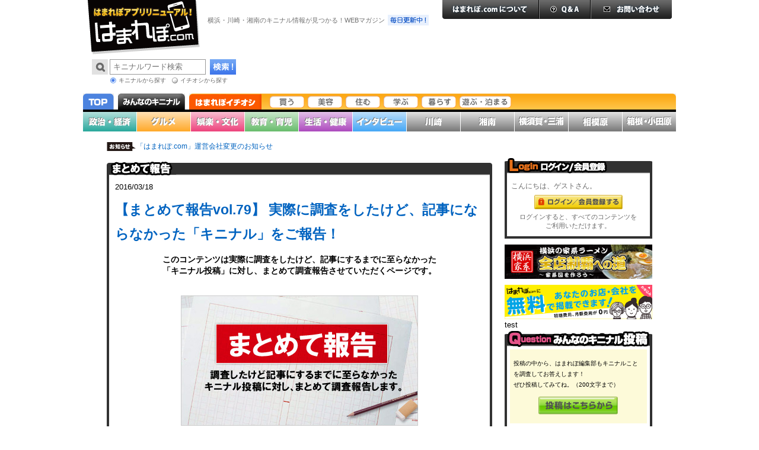

--- FILE ---
content_type: text/html; charset=UTF-8
request_url: http://hamarepo.com/news.php?news_id=383
body_size: 21975
content:
<!DOCTYPE html PUBLIC "-//W3C//DTD XHTML 1.0 Transitional//EN" "http://www.w3.org/TR/xhtml1/DTD/xhtml1-transitional.dtd">
<html xmlns="http://www.w3.org/1999/xhtml">
<head>
<meta http-equiv="Content-Type" content="text/html; charset=utf-8" />
<meta name="copyright" content="Copyright (C) 2010　はまれぽ.com All Rights Reserved." />
<meta name="googlebot" content="all" />
<meta name="robots" content="index,follow" />
<meta name="keywords" content="横浜" />
<meta name="description" content="はまれぽ.com" />
<meta http-equiv="X-UA-Compatible" content="IE=EmulateIE7" />
<link rel="stylesheet" type="text/css" media="all" href="css/hamarepo.css" />
<link rel="stylesheet" type="text/css" media="all" href="css/genre.css" />
<link rel="stylesheet" type="text/css" media="print" href="css/print.css" />

<link rel="stylesheet" type="text/css" media="all" href="/wp-content/themes/e2info/common/css/ichioshi.css" />

<link rel="stylesheet" type="text/css" media="all" href="/lib/jquery/fnagel-jquery-ui/themes/base/jquery.ui.core.css" />
<link rel="stylesheet" type="text/css" media="all" href="/lib/jquery/fnagel-jquery-ui/themes/base/jquery.ui.theme.css" />
<link rel="stylesheet" type="text/css" media="all" href="/lib/jquery/fnagel-jquery-ui/themes/base/jquery.ui.selectmenu.css" />

<link rel="stylesheet" type="text/css" media="all" href="/wp-content/themes/e2info/common/lib/jquery/fnagel-jquery-ui/themes/base/jquery.ui.datepicker.css" />

<script type="text/javascript" src="/wp-content/themes/e2info/common/lib/jquery/jquery-1.7.2.min.js"></script>
<script type="text/javascript" src="/wp-content/themes/e2info/common/lib/jquery/fnagel-jquery-ui/ui/jquery.ui.core.js"></script>
<script type="text/javascript" src="/wp-content/themes/e2info/common/lib/jquery/fnagel-jquery-ui/ui/jquery.ui.widget.js"></script>
<script type="text/javascript" src="/wp-content/themes/e2info/common/lib/jquery/fnagel-jquery-ui/ui/jquery.ui.position.js"></script>
<script type="text/javascript" src="/wp-content/themes/e2info/common/lib/jquery/fnagel-jquery-ui/ui/jquery.ui.datepicker.js"></script>
<script type="text/javascript" src="/wp-content/themes/e2info/common/lib/jquery/fnagel-jquery-ui/ui/jquery.ui.selectmenu.js"></script>
<script type="text/javascript" src="/wp-content/themes/e2info/common/lib/jquery/jquery.inputDecoration.js"></script>
<script type="text/javascript" src="/wp-content/themes/e2info/common/lib/jquery/jquery.carouFredSel-6.2.1-packed.js"></script>
<script type="text/javascript" src="/wp-content/themes/e2info/js/slide.js"></script>
<script>
var samAjax = {"ajaxurl":"http://hamarepo.com/wp-admin/admin-ajax.php","_ajax_nonce":"f671b80944"};
</script>
<script type="text/javascript" src="/wp-content/plugins/simple-ads-manager/js/sam-layout.js?ver=1.7.60"></script>
<script id="twitter-wjs" src="https://platform.twitter.com/widgets.js"></script>
<script type="text/javascript" src="/lib/smartRollOver.js"></script>
<script>
    (function($){
        $(window).load(function(){
            if (location.href.indexOf('#') > -1)
            {
                location.href+='';
            }
        });
    })(jQuery);
</script>
<script type="text/javascript" src="./lib/smartRollOver.js"></script>
<title>【まとめて報告vol.79】 実際に調査をしたけど、記事にならなかった「キニナル」をご報告！[はまれぽ.com]</title>
</head>

<body id="top_page">
	<a name="top"></a>
	<!-- layout start -->
	<div id="layout">
		<!-- header and nav start -->
		<div id="header">
<!-- Logo Section Start -->
<!-- InstanceBeginEditable name="LogoSection" -->
<div id="logo">
	<a href="/">
		<img src="/wp-content/themes/e2info/common/img/logo.png" width="195" height="95" alt="はまれぽ.com" />
	</a>
</div>
<!-- Logo Section End -->
<!-- InstanceEndEditable -->
<!-- Slogan Section Start -->
<p id="slogan">横浜・川崎・湘南のキニナル情報が見つかる！WEBマガジン<img src="/wp-content/themes/e2info/common/img/everyday_renew.png" width="69" height="18" alt="毎日更新中！" /></p>
<!-- Slogan Section End -->
<!-- Search Section Start -->
<div id="search_section">
	<form id="headSearchForm" name="headSearchForm" method="GET" action="/search.php"
		enctype="multipart/form-data">
		<input type="text" name="search" id="search" size="20" maxlength="2048" value="" placeholder="キニナルワード検索" autocomplete="off" />
		<p id="site_search_switch">
			<label id="kininaru_radio" class="selected"><input type="radio"
				name="search_rdo" value="1" id="search_kininaru" checked />キニナルから探す</label>
			<label id="ichioshi_radio"><input type="radio" name="search_rdo"
				value="2" id="search_ichioshi" />イチオシから探す</label>
		</p>
		<input type="hidden" name="post_type" value="ichioshi" />
		<input type="image" id="search_btn" src="http://hamarepo.com/wp-content/themes/e2info/common/img/search_btn.png" />
	</form>
</div>

<!-- Search Section End -->
<!-- Banner Section Start -->
<div id="header_banner">			<div class="textwidget"></div>
		</div>
<!-- Banner Section End --> 
<!-- Help Section Start -->
<ul id="help"><li><a href="/hamarepo.php"><img src="/wp-content/themes/e2info/common/img/help_about_off.png" width="163" height="32" alt="はまれぽ.comについて" /></a></li><li><a href="/question.php"><img src="/wp-content/themes/e2info/common/img/help_qa_off.png" width="87" height="32" alt="Q&amp;A" /></a></li><li><a href="/contact.php"><img src="/wp-content/themes/e2info/common/img/help_inquiry_off.png" width="137" height="32" alt="お問い合わせ" /></a></li></ul>
<!-- Help Section End -->
</div>
<!-- Header Section End -->

		<!-- GlobalNavigation Section Start -->
		<ul id="global_navi">
			<li id="navi_top"><a href="/"><img src="http://hamarepo.com/wp-content/themes/e2info/common/img/navigation_top_current.png" width="52" height="27" alt="はまれぽ.com TOP" /></a></li><!--
			--><li id="navi_kininaru"><a href="/top.php"><img src="http://hamarepo.com/wp-content/themes/e2info/common/img/navigation_kininaru_off.png" width="113" height="27" alt="みんなのキニナル" /></a></li><!--
			--><li id="navi_ichioshi">
				<dl>
					<dt><a href="http://hamarepo.com/ichioshi/"><img src="http://hamarepo.com/wp-content/themes/e2info/common/img/navigation_ichioshi_off.png" width="122" height="27" alt="はまれぽイチオシ" /></a></dt>
					<dd><ul id="navi_ichioshi_sub"><li><a href="http://hamarepo.com/ichioshi/eat/"><img name="img" offsrc="http://hamarepo.com/wp-content/uploads/2013/09/navigation_ichioshi_taberu_off-trans.png"  onsrc="http://hamarepo.com/wp-content/uploads/2013/09/navigation_ichioshi_taberu_on-trans.png"     src="http://hamarepo.com/wp-content/uploads/2013/09/navigation_ichioshi_taberu_off-trans.png"  alt="食べる" /></a></li><li><a href="http://hamarepo.com/ichioshi/buy/"><img name="img" offsrc="http://hamarepo.com/wp-content/uploads/2014/10/navigation_ichioshi_kau_off-trans.png"  onsrc="http://hamarepo.com/wp-content/uploads/2014/10/navigation_ichioshi_kau_on-trans.png"     src="http://hamarepo.com/wp-content/uploads/2014/10/navigation_ichioshi_kau_off-trans.png"  alt="買う" /></a></li><li><a href="http://hamarepo.com/ichioshi/beauty/"><img name="img" offsrc="http://hamarepo.com/wp-content/uploads/2014/11/navigation_ichioshi_biyou_off-trans.png"  onsrc="http://hamarepo.com/wp-content/uploads/2014/11/navigation_ichioshi_biyou_on-trans.png"     src="http://hamarepo.com/wp-content/uploads/2014/11/navigation_ichioshi_biyou_off-trans.png"  alt="美容" /></a></li><li><a href="http://hamarepo.com/ichioshi/sumu/"><img name="img" offsrc="http://hamarepo.com/wp-content/uploads/2013/10/navigation_ichioshi_sumu_off-trans.png"  onsrc="http://hamarepo.com/wp-content/uploads/2013/10/navigation_ichioshi_sumu_on-trans.png"     src="http://hamarepo.com/wp-content/uploads/2013/10/navigation_ichioshi_sumu_off-trans.png"  alt="住む" /></a></li><li><a href="http://hamarepo.com/ichioshi/learn/"><img name="img" offsrc="http://hamarepo.com/wp-content/uploads/2014/10/navigation_ichioshi_manabu_off-trans.png"  onsrc="http://hamarepo.com/wp-content/uploads/2014/10/navigation_ichioshi_manabu_on-trans.png"     src="http://hamarepo.com/wp-content/uploads/2014/10/navigation_ichioshi_manabu_off-trans.png"  alt="学ぶ" /></a></li><li><a href="http://hamarepo.com/ichioshi/live/"><img name="img" offsrc="http://hamarepo.com/wp-content/uploads/2014/10/navigation_ichioshi_kurasu_off-trans.png"  onsrc="http://hamarepo.com/wp-content/uploads/2014/10/navigation_ichioshi_kurasu_on-trans.png"     src="http://hamarepo.com/wp-content/uploads/2014/10/navigation_ichioshi_kurasu_off-trans.png"  alt="暮らす" /></a></li><li><a href="http://hamarepo.com/ichioshi/play/"><img name="img" offsrc="http://hamarepo.com/wp-content/uploads/2015/06/navigation_ichioshi_asobu_off-trans.png"  onsrc="http://hamarepo.com/wp-content/uploads/2015/06/navigation_ichioshi_asobu_on-trans.png"     src="http://hamarepo.com/wp-content/uploads/2015/06/navigation_ichioshi_asobu_off-trans.png"  alt="遊ぶ・泊まる" /></a></li><li><a href="http://hamarepo.com/ichioshi/hospital/"><img name="img" offsrc="http://hamarepo.com/wp-content/uploads/2018/12/hospital-menu_off.png"  onsrc="http://hamarepo.com/wp-content/uploads/2018/12/hospital-menu_on.png"     src="http://hamarepo.com/wp-content/uploads/2018/12/hospital-menu_off.png"  alt="病院" /></a></li><li><a href="http://hamarepo.com/ichioshi/consult/"><img name="img" offsrc="http://hamarepo.com/wp-content/uploads/2018/12/consult-menu_off.png"  onsrc="http://hamarepo.com/wp-content/uploads/2018/12/consult-menu_on.png"     src="http://hamarepo.com/wp-content/uploads/2018/12/consult-menu_off.png"  alt="相談" /></a></li><li><a href="http://hamarepo.com/ichioshi/health/"><img name="img" offsrc="http://hamarepo.com/wp-content/uploads/2018/12/health-menu_off.png"  onsrc="http://hamarepo.com/wp-content/uploads/2018/12/health-menu_on.png"     src="http://hamarepo.com/wp-content/uploads/2018/12/health-menu_off.png"  alt="健康" /></a></li>
						</ul>
					</dd>
				</dl>
			</li>
		</ul>
		<!-- GlobalNavigation Section End -->
<ul id="kininaru_navi">
	<li><a href="/top.php?genre_id=1"><img src="/wp-content/themes/e2info/common/img/kininaru_navi01_off.png" width="90" height="33" alt="政治・経済" /></a></li>
	<li><a href="/top.php?genre_id=3"><img src="/wp-content/themes/e2info/common/img/kininaru_navi02_off.png" width="90" height="33" alt="グルメ" /></a></li>
	<li><a href="/top.php?genre_id=2"><img src="/wp-content/themes/e2info/common/img/kininaru_navi03_off.png" width="90" height="33" alt="娯楽・文化" /></a></li>
	<li><a href="/top.php?genre_id=4"><img src="/wp-content/themes/e2info/common/img/kininaru_navi04_off.png" width="90" height="33" alt="教育・育児" /></a></li>
	<li><a href="/top.php?genre_id=5"><img src="/wp-content/themes/e2info/common/img/kininaru_navi05_off.png" width="90" height="33" alt="生活・健康" /></a></li>
	<li><a href="/top.php?genre_id=6"><img src="/wp-content/themes/e2info/common/img/kininaru_navi06_off.png" width="90" height="33" alt="インタビュー" /></a></li>
	<li><a href="/top.php?genre_id=8"><img src="/wp-content/themes/e2info/common/img/kininaru_navi07_off.png" width="90" height="33" alt="川崎" /></a></li>
	<li><a href="/top.php?genre_id=9"><img src="/wp-content/themes/e2info/common/img/kininaru_navi08_off.png" width="90" height="33" alt="湘南" /></a></li>
	<li><a href="/top.php?genre_id=10"><img src="/wp-content/themes/e2info/common/img/kininaru_navi09_off.png" width="90" height="33" alt="横須賀・三浦" /></a></li>
	<li><a href="/top.php?genre_id=11"><img src="/wp-content/themes/e2info/common/img/kininaru_navi10_off.png" width="90" height="33" alt="相模原" /></a></li>
	<li style="border:none"><a href="/top.php?genre_id=12"><img src="/wp-content/themes/e2info/common/img/kininaru_navi11_off.png" width="90" height="33" alt="箱根・小田原" /></a></li>
</ul>

		<!-- header and nav end -->
		
		<!-- contents section start -->
		<div id="contents" class="clf">
			
			<!-- news -->
			<div id="news"></div>
			
			<!-- right column section start -->
			<div id="r_column">
				<div class="right-banner-old">			<div class="textwidget"></div>
		</div>
<div id="r_login">
	<h2><img src="/wp-content/themes/e2info/common/img/r_login_header.png" width="170" height="29" alt="ログイン/会員登録"></h2>

	<div>
		<p id="r_login_greeting">こんにちは、ゲストさん。</p>
		<p id="r_login_button"><a href="/login_regist.php"><img src="/wp-content/themes/e2info/common/img/login_button_off-trans.png" width="149" height="25" alt="ログイン／会員登録する"></a></p>
		<p id="r_login_text">ログインすると、すべてのコンテンツを<br>
		ご利用いただけます。</p>
	</div>

</div>
<div class="right-banner-new">			<div class="textwidget"><a href="https://hamarepo.com/iekei_kakeizu/"><img src="https://hamarepo.com/img_2017/contents_banner/0000000096.jpg" alt="横浜の家系ラーメン「全店制覇への道」家系家系図を作ろう" width="100%"></a></div>
		</div><div class="right-banner-new">			<div class="textwidget"><a href="https://hamarepo.com/everybody/"><img src="https://hamarepo.com/img_2017/freeplan.png" alt="はまれぽ.com無料掲載について" width="100%"></a></div>
		</div><div class="right-banner-new">test</div><!-- KininaruQuestion Section Start -->
<div id="r_kininaru_q">

	<h2>
		<a href="/kininaru.php" title="みんなのキニナル"><img
			src="/wp-content/themes/e2info/common/img/r_kininaru_q_header.png" width="241" height="29"
			alt="Question みんなのキニナル投稿" /></a>
	</h2>

	<div id="r_kininaru_contribution">

		<p>
			投稿の中から、はまれぽ編集部もキニナルことを調査してお答えします！<br /> ぜひ投稿してみてね。（200文字まで）
		</p>

		<p id="r_kininaru_to_contribution">
			<a href="/kininaru.php"><img src="/wp-content/themes/e2info/common/img/to_contribution_off-trans.png"
				width="134" height="31" alt="投稿はこちらから" /></a>
		</p>

	</div>

	<h3>
		<a href="/kininaru.php" title="みんなのキニナル"><img
			src="/wp-content/themes/e2info/common/img/r_kininaru_q_titlep.png" alt="みんなのキニナル" /></a>
	</h3>

	<ul id="r_kininaru_q_list">
		
<div class="q">
	<p class="q_icon"><img src="/member/profile/images/2155/thumbnail_image.gif" /></p>
	<p class="q_txt">そろそろ年の瀬です。そこで、この年末年始に横浜・川崎・湘南で開催される、はまれぽイチ押しのイベントがあれば紹介して下さい。大晦日まであと20日です。急げ！</p>
	<p class="q_name">吉閥さん<img src="/ita/ranking/images/8_s.png"/></p>
</div>

<div class="q">
	<p class="q_icon"><img src="/member/profile/images/21468/thumbnail_image.gif" /></p>
	<p class="q_txt">こっしーさんが、磯子区の浜小学校、浜中学校、バス停の浜に関連があるのかなという投稿をされているのをみて、わかる範囲で投稿します。浜中学校は、まだ根岸湾埋立前、現在の磯子区役所のあたりにあった浜小学校の...</p>
	<p class="q_name">ぎょんさん<img src="/ita/ranking/images/11_s.png"/></p>
</div>

<div class="q">
	<p class="q_icon"><img src="/member/profile/images/4986/thumbnail_image.gif" /></p>
	<p class="q_txt">横浜駅・反町付近を流れる滝の川でハゼ釣りができるのだそうですが、釣った魚の味はどうなんでしょうか？川の水はきれいだと↓には書いてありますけど。。。。https://jpcmap.com/fishing...</p>
	<p class="q_name">ぞうさん<img src="/ita/ranking/images/9_s.png"/></p>
</div>

	</ul>

	<div id="r_kininaru_q_more">
		<a href="/kininaru.php"><img
			src="/wp-content/themes/e2info/common/img/r_kininaru_q_more_off.png" width="182" height="21"
			alt="もっと見る" /></a>
	</div>

</div>
<!-- KininaruQuestion Section End -->

<script>
(function($) {
	$(document).ready(function(){
		$('select#rank_genre_select').selectmenu();	
	});
})(jQuery);
</script>
<div id="enquete">
	<h2><img src="/wp-content/themes/e2info/common/img/r_enquete_header.png" /><span class="alt">あなたはどう思う？</span></h2>
		<div class="container">
			<p class="center"><a href="/topEnquete.php?page_no=0&enqueteId=&mode=back&top=1">過去のアンケート結果はこちら</a></p>
		
		</div>
</div>
		

<div id="ranking" class="genre_id5" genre_id="5">
	<h2><img src="/wp-content/themes/e2info/common/img/r_ranking_header.png" /><span class="alt">アクセスランキング</span></h2>
	<div id="genre_select"><span id="genre_title">ジャンル</span><SELECT id="rank_genre_select" name="rank_genre_select"><OPTION value="0" >総合</OPTION><OPTION value="1" >政治・経済</OPTION><OPTION value="3" >グルメ</OPTION><OPTION value="2" >娯楽・文化</OPTION><OPTION value="4" >教育・育児</OPTION><OPTION value="5" selected="selected">生活・健康</OPTION></SELECT></div>
	<dl class="clf">
		
		<dt class="rank1"><span>1位</span><img src="/img/common/access_ranking/rank_keep.png"></dt>
		<dd><a href="/story.php?story_id=2268">京急金沢八景駅ホーム沿い、ありえない高さに出入り口がついている建物の正体は？</a></dd>

		<dt class="rank2"><span>2位</span><img src="/img/common/access_ranking/rank_keep.png"></dt>
		<dd><a href="/story.php?story_id=7533">【新型コロナウイルス】横浜周辺のイベント・商業施設などの情報【前編】</a></dd>

		<dt class="rank3"><span>3位</span><img src="/img/common/access_ranking/rank_keep.png"></dt>
		<dd><a href="/story.php?story_id=7500">【新型コロナウイルス】大黒ふ頭沖に停泊中のダイヤモンド・プリンセスを緊急現場レポート</a></dd>

		<dt class="rank4"><span>4位</span><img src="/img/common/access_ranking/rank_keep.png"></dt>
		<dd><a href="/story.php?story_id=7538">首都高速・横浜北線の「馬場出入口」が開通！　ETC専用の入口とは？</a></dd>

		<dt class="rank5"><span>5位</span><img src="/img/common/access_ranking/rank_up.png"></dt>
		<dd><a href="/story.php?story_id=7534">【新型コロナウイルス】横浜周辺のイベント・商業施設などの情報【後編】</a></dd>

		<dt class="rank6"><span>6位</span><img src="/img/common/access_ranking/rank_up.png"></dt>
		<dd><a href="/story.php?story_id=7518">【横浜・神奈川】新型コロナウイルス感染症の予防法は？　相談窓口は？　検査・治療の費用は？【横浜港クルーズ船陰性乗客下船】</a></dd>

		<dt class="rank7"><span>7位</span><img src="/img/common/access_ranking/rank_up.png"></dt>
		<dd><a href="/story.php?story_id=250">献血ルームの中で１番良い記念品がもらえるのはどこ？</a></dd>

		<dt class="rank8"><span>8位</span><img src="/img/common/access_ranking/rank_up.png"></dt>
		<dd><a href="/story.php?story_id=3546">かつて横浜にあった日本最大規模の貧民街といわれた「乞食谷戸」とは？</a></dd>

		<dt class="rank9"><span>9位</span><img src="/img/common/access_ranking/rank_keep.png"></dt>
		<dd><a href="/story.php?story_id=7491">保土ケ谷区和田町の主要スーパー2店舗閉店！　住民の暮らしはどうなる！？</a></dd>

		<dt class="rank10"><span>10位</span><img src="/img/common/access_ranking/rank_up.png"></dt>
		<dd><a href="/story.php?story_id=5401">市営バスに隠れボタン？　低すぎる謎の位置にあるボタンの正体は？</a></dd>

		<dt class="rank11"><span>11位</span><img src="/img/common/access_ranking/rank_up.png"></dt>
		<dd><a href="/story.php?story_id=7525">【探訪】令和に生きる横浜の銭湯　―南区永楽町・永楽湯―</a></dd>

		<dt class="rank12"><span>12位</span><img src="/img/common/access_ranking/rank_up.png"></dt>
		<dd><a href="/story.php?story_id=7537">小田急線「片瀬江ノ島駅」新駅舎が一部供用開始。竜宮城風の駅を少しだけ紹介！</a></dd>

		<dt class="rank13"><span>13位</span><img src="/img/common/access_ranking/rank_keep.png"></dt>
		<dd><a href="/story.php?story_id=4926">江ノ電vs自転車、どちらが速いのか！？　全区間約10kmのガチンコ勝負！　</a></dd>

		<dt class="rank14"><span>14位</span><img src="/img/common/access_ranking/rank_down.png"></dt>
		<dd><a href="/story.php?story_id=7513">横浜で国産初の連節バス「ベイサイドブルー」がデビュー！　車両発表会をレポート</a></dd>

		<dt class="rank15"><span>15位</span><img src="/img/common/access_ranking/rank_keep.png"></dt>
		<dd><a href="/story.php?story_id=2909">横浜に700回以上献血している人がいるって本当？</a></dd>

		<dt class="rank16"><span>16位</span><img src="/img/common/access_ranking/rank_keep.png"></dt>
		<dd><a href="/story.php?story_id=7173">「横浜Leaf献血ルーム」居心地が良いって本当？記念品はないのに若者が集まる理由に迫る！</a></dd>

		<dt class="rank17"><span>17位</span><img src="/img/common/access_ranking/rank_keep.png"></dt>
		<dd><a href="/story.php?story_id=5267">治安の悪さは首都圏イチ！？　川崎競馬場周辺の夜を体験！</a></dd>

		<dt class="rank18"><span>18位</span><img src="/img/common/access_ranking/rank_keep.png"></dt>
		<dd><a href="/story.php?story_id=4217">資源回収日に出した古着はどこへ！？　横浜の最新「古布」リサイクル事情を追う！</a></dd>

		<dt class="rank19"><span>19位</span><img src="/img/common/access_ranking/rank_keep.png"></dt>
		<dd><a href="/story.php?story_id=7515">【決意の滝行】はまれぽはこのままでいいのか！？　真冬の南足柄「夕日の滝」で光を探す</a></dd>

		<dt class="rank20"><span>20位</span><img src="/img/common/access_ranking/rank_keep.png"></dt>
		<dd><a href="/story.php?story_id=7382">2020年3月開通予定「横浜北西線」の工事進捗をレポート！</a></dd>

		<dt class="rank21"><span>21位</span><img src="/img/common/access_ranking/rank_keep.png"></dt>
		<dd><a href="/story.php?story_id=4348">蒔田駅周辺の林立するビル群は新興宗教の施設って本当か、潜入取材！</a></dd>

		<dt class="rank22"><span>22位</span><img src="/img/common/access_ranking/rank_keep.png"></dt>
		<dd><a href="/story.php?story_id=5824">久里浜港に新しくオープン！　海鮮料理がうまい温浴施設「海辺の湯」に突撃！</a></dd>

		<dt class="rank23"><span>23位</span><img src="/img/common/access_ranking/rank_keep.png"></dt>
		<dd><a href="/story.php?story_id=2440">どうして神奈川には運転免許試験場が二俣川にしかないの？</a></dd>

		<dt class="rank24"><span>24位</span><img src="/img/common/access_ranking/rank_keep.png"></dt>
		<dd><a href="/story.php?story_id=7462">昭和の名残？　横浜市内に点在する「謎のタワー」の正体とは</a></dd>

		<dt class="rank25"><span>25位</span><img src="/img/common/access_ranking/rank_keep.png"></dt>
		<dd><a href="/story.php?story_id=7214">川崎市多摩区「向ヶ丘遊園跡地」の空き地は今後どうなる？</a></dd>

		<dt class="rank26"><span>26位</span><img src="/img/common/access_ranking/rank_keep.png"></dt>
		<dd><a href="/story.php?story_id=7054">ありがとう片瀬江ノ島駅！2020年5月に「竜宮城」がパワーアップしてカムバック！</a></dd>

		<dt class="rank27"><span>27位</span><img src="/img/common/access_ranking/rank_up.png"></dt>
		<dd><a href="/story.php?story_id=7180">横浜駅周辺の献血事情！どうしていつもO型やA型の協力を呼びかけているの？</a></dd>

		<dt class="rank28"><span>28位</span><img src="/img/common/access_ranking/rank_up.png"></dt>
		<dd><a href="/story.php?story_id=7543">横浜のオーダースーツ「出張採寸サービス」が最高に便利でリピート確実な件</a></dd>

		<dt class="rank29"><span>29位</span><img src="/img/common/access_ranking/rank_down.png"></dt>
		<dd><a href="/story.php?story_id=7499">保土ケ谷区「イオン天王町店」閉店直前に独占取材！　42年の歴史とリニューアル後は？</a></dd>

		<dt class="rank30"><span>30位</span><img src="/img/common/access_ranking/rank_keep.png"></dt>
		<dd><a href="/story.php?story_id=7097">桜木町のロープウェイ計画が明らかに！ 第二のコスモクロックになるか？</a></dd>

	</dl>
</div><script type="text/javascript" src="/lib/jquery/jquery.genreRankingSwitcher.js"></script><div id="other_ranking" style="display:none">

<div id="ranking" class="genre_id1" genre_id="1">
	<h2><img src="/wp-content/themes/e2info/common/img/r_ranking_header.png" /><span class="alt">アクセスランキング</span></h2>
	<div id="genre_select"><span id="genre_title">ジャンル</span>{$genre_select_menu}</div>
	<dl class="clf">
		
		<dt class="rank1"><span>1位</span><img src="/img/common/access_ranking/rank_keep.png"></dt>
		<dd><a href="/story.php?story_id=7540">2021年3月開業！？　みなとみらいのロープウェイ事業の現状は？</a></dd>

		<dt class="rank2"><span>2位</span><img src="/img/common/access_ranking/rank_keep.png"></dt>
		<dd><a href="/story.php?story_id=7527">JR横浜線新横浜駅の改修工事の予定はあるの？　殺人的混雑の解消は？</a></dd>

		<dt class="rank3"><span>3位</span><img src="/img/common/access_ranking/rank_keep.png"></dt>
		<dd><a href="/story.php?story_id=4338">誰かが反対している？　陸の孤島・本牧に鉄道が延伸しない理由の真相は？</a></dd>

		<dt class="rank4"><span>4位</span><img src="/img/common/access_ranking/rank_keep.png"></dt>
		<dd><a href="/story.php?story_id=4522">川崎市のJFE敷地内、不法占拠の家屋群の正体は？</a></dd>

		<dt class="rank5"><span>5位</span><img src="/img/common/access_ranking/rank_keep.png"></dt>
		<dd><a href="/story.php?story_id=7529">横浜市のカジノを含むIR誘致について賛成or反対？　街頭アンケートで111人に聞いてみた！</a></dd>

		<dt class="rank6"><span>6位</span><img src="/img/common/access_ranking/rank_keep.png"></dt>
		<dd><a href="/story.php?story_id=7542">東名高速道路「海老名サービスエリア（下り）」の第一期リニューアルオープン！　その様子は？</a></dd>

		<dt class="rank7"><span>7位</span><img src="/img/common/access_ranking/rank_keep.png"></dt>
		<dd><a href="/story.php?story_id=1509">横浜刑務所ってどんなところ？　矯正展の様子は？</a></dd>

		<dt class="rank8"><span>8位</span><img src="/img/common/access_ranking/rank_keep.png"></dt>
		<dd><a href="/story.php?story_id=7030">横浜寿町のドヤ街には今も日雇い求人はあるの？素人が面接を受けてみた</a></dd>

		<dt class="rank9"><span>9位</span><img src="/img/common/access_ranking/rank_keep.png"></dt>
		<dd><a href="/story.php?story_id=195">横浜市の住民税って高いの？</a></dd>

		<dt class="rank10"><span>10位</span><img src="/img/common/access_ranking/rank_keep.png"></dt>
		<dd><a href="/story.php?story_id=5439">京急線が三崎口駅から先の延伸を凍結した理由は？</a></dd>

		<dt class="rank11"><span>11位</span><img src="/img/common/access_ranking/rank_keep.png"></dt>
		<dd><a href="/story.php?story_id=139">横浜市職員の給料は高いのか！？</a></dd>

		<dt class="rank12"><span>12位</span><img src="/img/common/access_ranking/rank_keep.png"></dt>
		<dd><a href="/story.php?story_id=5544">再開発で綱島駅周辺はどう変わる？</a></dd>

		<dt class="rank13"><span>13位</span><img src="/img/common/access_ranking/rank_keep.png"></dt>
		<dd><a href="/story.php?story_id=7202">鎌倉市食べ歩き自粛条例施行後の小町通り・客観的レポート</a></dd>

		<dt class="rank14"><span>14位</span><img src="/img/common/access_ranking/rank_keep.png"></dt>
		<dd><a href="/story.php?story_id=7230">横浜・栄区の限界集落化、その実態と解決策は？</a></dd>

		<dt class="rank15"><span>15位</span><img src="/img/common/access_ranking/rank_keep.png"></dt>
		<dd><a href="/story.php?story_id=7029">横浜寿町・日本三大ドヤ街の今</a></dd>

		<dt class="rank16"><span>16位</span><img src="/img/common/access_ranking/rank_keep.png"></dt>
		<dd><a href="/story.php?story_id=2943">日吉に本社を構えるゲームメーカー「コーエーテクモゲームス」ってどんな会社！？</a></dd>

		<dt class="rank17"><span>17位</span><img src="/img/common/access_ranking/rank_up.png"></dt>
		<dd><a href="/story.php?story_id=5632">相鉄線ゆめが丘駅周辺は大きく変わる？</a></dd>

		<dt class="rank18"><span>18位</span><img src="/img/common/access_ranking/rank_up.png"></dt>
		<dd><a href="/story.php?story_id=1262">金沢区の山田工業所が作る、日本で唯一の「打ち出し式」中華鍋って何？</a></dd>

		<dt class="rank19"><span>19位</span><img src="/img/common/access_ranking/rank_down.png"></dt>
		<dd><a href="/story.php?story_id=657">寿町のドヤ街はなぜ形成されたのか？</a></dd>

		<dt class="rank20"><span>20位</span><img src="/img/common/access_ranking/rank_keep.png"></dt>
		<dd><a href="/story.php?story_id=2106">横浜にこんなすごい会社があった！Vol.1「日本で唯一のモペット・メーカー　フキ・プランニング」</a></dd>

		<dt class="rank21"><span>21位</span><img src="/img/common/access_ranking/rank_keep.png"></dt>
		<dd><a href="/story.php?story_id=6293">工事が始まった横浜市の新市庁舎の特徴は？</a></dd>

		<dt class="rank22"><span>22位</span><img src="/img/common/access_ranking/rank_keep.png"></dt>
		<dd><a href="/story.php?story_id=4300">2018年に大きく変わる瀬谷駅南口、再開発計画の内容は？</a></dd>

		<dt class="rank23"><span>23位</span><img src="/img/common/access_ranking/rank_keep.png"></dt>
		<dd><a href="/story.php?story_id=7095">横浜で地価が一番高い場所、一番安い場所ってどこ？</a></dd>

		<dt class="rank24"><span>24位</span><img src="/img/common/access_ranking/rank_keep.png"></dt>
		<dd><a href="/story.php?story_id=132">業務停止を受けた「グリフィン」の営業手法とは！？</a></dd>

		<dt class="rank25"><span>25位</span><img src="/img/common/access_ranking/rank_keep.png"></dt>
		<dd><a href="/story.php?story_id=800">川崎と横浜とのイメージの違いとは？</a></dd>

		<dt class="rank26"><span>26位</span><img src="/img/common/access_ranking/rank_keep.png"></dt>
		<dd><a href="/story.php?story_id=5320">計画から30年！　再開発が本格スタートした金沢八景駅はどう変わる？</a></dd>

		<dt class="rank27"><span>27位</span><img src="/img/common/access_ranking/rank_keep.png"></dt>
		<dd><a href="/story.php?story_id=1433">横浜博覧会は今の横浜にどんな影響を残してる？</a></dd>

		<dt class="rank28"><span>28位</span><img src="/img/common/access_ranking/rank_keep.png"></dt>
		<dd><a href="/story.php?story_id=7433">カジノを含むIR施設誘致の市民説明会の様子は？　林市長は何を語る？</a></dd>

		<dt class="rank29"><span>29位</span><img src="/img/common/access_ranking/rank_keep.png"></dt>
		<dd><a href="/story.php?story_id=3073">横浜にこんなすごい会社があった！Vol.8「日本唯一のハイエンドオーディオ機器専門メーカー・アキュフェーズ株式会社」</a></dd>

		<dt class="rank30"><span>30位</span><img src="/img/common/access_ranking/rank_up.png"></dt>
		<dd><a href="/story.php?story_id=4996">ロケ地として500作品以上に登場！　閉校した旧県立三崎高校に潜入＆解体後の跡地はどうなる？</a></dd>

	</dl>
</div>

<div id="ranking" class="genre_id2" genre_id="2">
	<h2><img src="/wp-content/themes/e2info/common/img/r_ranking_header.png" /><span class="alt">アクセスランキング</span></h2>
	<div id="genre_select"><span id="genre_title">ジャンル</span>{$genre_select_menu}</div>
	<dl class="clf">
		
		<dt class="rank1"><span>1位</span><img src="/img/common/access_ranking/rank_keep.png"></dt>
		<dd><a href="/story.php?story_id=7526">【新型コロナウイルス】横浜周辺のイベント中止・延期情報</a></dd>

		<dt class="rank2"><span>2位</span><img src="/img/common/access_ranking/rank_keep.png"></dt>
		<dd><a href="/story.php?story_id=7512">終電で寝過ごした！　どこまでなら始発を待つより歩いた方が早い？（東海道本線・下り編）</a></dd>

		<dt class="rank3"><span>3位</span><img src="/img/common/access_ranking/rank_keep.png"></dt>
		<dd><a href="/story.php?story_id=3072">運転免許試験場の周辺で営業している「裏校」。どうやって試験問題を入手してるの！？</a></dd>

		<dt class="rank4"><span>4位</span><img src="/img/common/access_ranking/rank_up.png"></dt>
		<dd><a href="/story.php?story_id=2097">横浜の伝説、白塗りのメリーさんとは！？</a></dd>

		<dt class="rank5"><span>5位</span><img src="/img/common/access_ranking/rank_down.png"></dt>
		<dd><a href="/story.php?story_id=7528">【独占】横浜DeNAベイスターズを支える「diana（ディアーナ）」の2020年メンバーに直撃インタビュー！</a></dd>

		<dt class="rank6"><span>6位</span><img src="/img/common/access_ranking/rank_keep.png"></dt>
		<dd><a href="/story.php?story_id=7005">港町横浜を走る「黄色い市バス」の正体を追う！　誰でも乗れるものなのか？</a></dd>

		<dt class="rank7"><span>7位</span><img src="/img/common/access_ranking/rank_keep.png"></dt>
		<dd><a href="/story.php?story_id=4579">「入ってはいけない」中華街食べ放題はこんな店！　経営者が覆面座談会で中華街の裏事情を告白！</a></dd>

		<dt class="rank8"><span>8位</span><img src="/img/common/access_ranking/rank_keep.png"></dt>
		<dd><a href="/story.php?story_id=4901">横浜市民が東京にあこがれない理由は？</a></dd>

		<dt class="rank9"><span>9位</span><img src="/img/common/access_ranking/rank_keep.png"></dt>
		<dd><a href="/story.php?story_id=62">黄金町の『ちょんの間』ってどうなったの?</a></dd>

		<dt class="rank10"><span>10位</span><img src="/img/common/access_ranking/rank_up.png"></dt>
		<dd><a href="/story.php?story_id=7532">【にんにくの日】横浜市都筑区にあるにんにく加工食品会社の工場見学をしてきた！</a></dd>

		<dt class="rank11"><span>11位</span><img src="/img/common/access_ranking/rank_up.png"></dt>
		<dd><a href="/story.php?story_id=7519">日本初の跨線橋は？　横浜・神奈川区の青木橋と東京・品川区の八ツ山橋はどっちが古い</a></dd>

		<dt class="rank12"><span>12位</span><img src="/img/common/access_ranking/rank_up.png"></dt>
		<dd><a href="/story.php?story_id=7530">【独占】丸山桂里奈と本気でカッパを神奈川県で探してきた！　丸山vsはまれぽでガチ相撲も！？</a></dd>

		<dt class="rank13"><span>13位</span><img src="/img/common/access_ranking/rank_down.png"></dt>
		<dd><a href="/story.php?story_id=5496">横浜でやたら見かける怪しい看板「きぬた歯科」の正体は？</a></dd>

		<dt class="rank14"><span>14位</span><img src="/img/common/access_ranking/rank_keep.png"></dt>
		<dd><a href="/story.php?story_id=3640">川崎のラブホテル・迎賓館の内装が豪華すぎて異常という噂は本当？</a></dd>

		<dt class="rank15"><span>15位</span><img src="/img/common/access_ranking/rank_up.png"></dt>
		<dd><a href="/story.php?story_id=7521">横浜で活躍している女性を紹介！【編集部厳選】</a></dd>

		<dt class="rank16"><span>16位</span><img src="/img/common/access_ranking/rank_down.png"></dt>
		<dd><a href="/story.php?story_id=5941">横浜駅のベストな待ち合わせスポットはどこ？</a></dd>

		<dt class="rank17"><span>17位</span><img src="/img/common/access_ranking/rank_up.png"></dt>
		<dd><a href="/story.php?story_id=916">横浜でペットがレンタルできるお店はどこ？</a></dd>

		<dt class="rank18"><span>18位</span><img src="/img/common/access_ranking/rank_keep.png"></dt>
		<dd><a href="/story.php?story_id=45">野毛の怪しい映画館の中はどうなってるの？</a></dd>

		<dt class="rank19"><span>19位</span><img src="/img/common/access_ranking/rank_keep.png"></dt>
		<dd><a href="/story.php?story_id=897">横浜に安くて感じのよいラブホはあるのか？</a></dd>

		<dt class="rank20"><span>20位</span><img src="/img/common/access_ranking/rank_keep.png"></dt>
		<dd><a href="/story.php?story_id=7520">今日は豚の日！　神奈川県の豚に関する記事を紹介！【編集部厳選】</a></dd>

		<dt class="rank21"><span>21位</span><img src="/img/common/access_ranking/rank_keep.png"></dt>
		<dd><a href="/story.php?story_id=6605">JR戸塚駅の線路沿いにヤギが出現！？　会いに行けるアイドル「メイ」ちゃん</a></dd>

		<dt class="rank22"><span>22位</span><img src="/img/common/access_ranking/rank_keep.png"></dt>
		<dd><a href="/story.php?story_id=5645">一見入りづらい、曙町で50年以上続く老舗店。「パブレストラン アポロ」に突撃！</a></dd>

		<dt class="rank23"><span>23位</span><img src="/img/common/access_ranking/rank_down.png"></dt>
		<dd><a href="/story.php?story_id=7511">横浜・野毛エリアのディープな雑居ビルにアポなしで突撃取材！【ゲイバー】</a></dd>

		<dt class="rank24"><span>24位</span><img src="/img/common/access_ranking/rank_keep.png"></dt>
		<dd><a href="/story.php?story_id=7516">日本橋から何km地点？　横浜市内の旧東海道にデザインプレート設置プロジェクトが進行中</a></dd>

		<dt class="rank25"><span>25位</span><img src="/img/common/access_ranking/rank_down.png"></dt>
		<dd><a href="/story.php?story_id=5470">ストリップ劇場「浜劇」、「横浜ロック座」になってどう変わった？</a></dd>

		<dt class="rank26"><span>26位</span><img src="/img/common/access_ranking/rank_up.png"></dt>
		<dd><a href="/story.php?story_id=6147">性春時代がよみがえる？　「私の香り」が買える大人の自販機に大興奮！</a></dd>

		<dt class="rank27"><span>27位</span><img src="/img/common/access_ranking/rank_up.png"></dt>
		<dd><a href="/story.php?story_id=1058">横浜のディープな街「福富町」の歴史とは？</a></dd>

		<dt class="rank28"><span>28位</span><img src="/img/common/access_ranking/rank_keep.png"></dt>
		<dd><a href="/story.php?story_id=7506">みなとみらいのコーエーテクモゲームス新社屋ビルはどんな建物なの？</a></dd>

		<dt class="rank29"><span>29位</span><img src="/img/common/access_ranking/rank_up.png"></dt>
		<dd><a href="/story.php?story_id=3896">横浜市栄区の居住用マンションのようなラブホテル「愛愛賓館」に突撃！</a></dd>

		<dt class="rank30"><span>30位</span><img src="/img/common/access_ranking/rank_up.png"></dt>
		<dd><a href="/story.php?story_id=4324">ビーチで発見！キニナル水着女子2015【江の島海岸編】</a></dd>

	</dl>
</div>

<div id="ranking" class="genre_id3" genre_id="3">
	<h2><img src="/wp-content/themes/e2info/common/img/r_ranking_header.png" /><span class="alt">アクセスランキング</span></h2>
	<div id="genre_select"><span id="genre_title">ジャンル</span>{$genre_select_menu}</div>
	<dl class="clf">
		
		<dt class="rank1"><span>1位</span><img src="/img/common/access_ranking/rank_keep.png"></dt>
		<dd><a href="/story.php?story_id=6756">関内ラーメン横丁全店制覇！4店舗の魅力をご紹介！</a></dd>

		<dt class="rank2"><span>2位</span><img src="/img/common/access_ranking/rank_keep.png"></dt>
		<dd><a href="/story.php?story_id=7414">国内初！「漁港の駅 TOTOCO小田原」が小田原新港にオープン！お刺身食べ放題をレポート！</a></dd>

		<dt class="rank3"><span>3位</span><img src="/img/common/access_ranking/rank_keep.png"></dt>
		<dd><a href="/story.php?story_id=7531">【1日限定4食】都筑区東山田「湯島寿司」のカマトロ丼を食べてきた！</a></dd>

		<dt class="rank4"><span>4位</span><img src="/img/common/access_ranking/rank_keep.png"></dt>
		<dd><a href="/story.php?story_id=7505">横浜駅みなみ西口ジョイナス前に現れる怪しいキッチンカ―に突撃取材！</a></dd>

		<dt class="rank5"><span>5位</span><img src="/img/common/access_ranking/rank_keep.png"></dt>
		<dd><a href="/story.php?story_id=7536">【デカ盛り】横須賀で戦艦「三笠」を模した超弩級海軍カレーを（に）撃沈してきた！</a></dd>

		<dt class="rank6"><span>6位</span><img src="/img/common/access_ranking/rank_keep.png"></dt>
		<dd><a href="/story.php?story_id=4732">「これぞ家系」、直系店第1号店の杉田家に突撃！　～横浜の家系ラーメン全店制覇への道～其の弐拾六</a></dd>

		<dt class="rank7"><span>7位</span><img src="/img/common/access_ranking/rank_keep.png"></dt>
		<dd><a href="/story.php?story_id=5000">ユーミンの歌『海を見ていた午後』に出てくる「山手のドルフィン」の今はどうなっている？</a></dd>

		<dt class="rank8"><span>8位</span><img src="/img/common/access_ranking/rank_keep.png"></dt>
		<dd><a href="/story.php?story_id=6707">平日の昼間から飲みたい！　桜木町「ぴおシティ」で安くて美味しいお店を調査</a></dd>

		<dt class="rank9"><span>9位</span><img src="/img/common/access_ranking/rank_keep.png"></dt>
		<dd><a href="/story.php?story_id=6491">創業95年「尾島商店」が野毛にカフェをオープン！　老舗精肉店が作る肉料理のお味は？</a></dd>

		<dt class="rank10"><span>10位</span><img src="/img/common/access_ranking/rank_keep.png"></dt>
		<dd><a href="/story.php?story_id=3332">「かわさき名産品」にも選ばれた川崎名物「追分まんじゅう」、大ヒットに結びついた秘話とは？</a></dd>

		<dt class="rank11"><span>11位</span><img src="/img/common/access_ranking/rank_keep.png"></dt>
		<dd><a href="/story.php?story_id=3736">元町の老舗洋菓子店「喜久家」のオリジナルスイーツ「ラムボール」誕生秘話を徹底レポート！</a></dd>

		<dt class="rank12"><span>12位</span><img src="/img/common/access_ranking/rank_keep.png"></dt>
		<dd><a href="/story.php?story_id=7492">【デカ盛り】横浜駅の家系ラーメン店「山崎家」の4.5kgのチャレンジラーメンに挑戦！【大食い】</a></dd>

		<dt class="rank13"><span>13位</span><img src="/img/common/access_ranking/rank_keep.png"></dt>
		<dd><a href="/story.php?story_id=624">横浜市内にあるアンテナショップを知りたい！</a></dd>

		<dt class="rank14"><span>14位</span><img src="/img/common/access_ranking/rank_keep.png"></dt>
		<dd><a href="/story.php?story_id=7459">横浜駅東口にある珍獣屋の姉妹店「獣」に突撃！　どんなゲテモノ料理がでてくる？</a></dd>

		<dt class="rank15"><span>15位</span><img src="/img/common/access_ranking/rank_up.png"></dt>
		<dd><a href="/story.php?story_id=4679">金沢区六浦の「ラーメン神豚」！　「631大ラーメン」と大格闘の巻！</a></dd>

		<dt class="rank16"><span>16位</span><img src="/img/common/access_ranking/rank_down.png"></dt>
		<dd><a href="/story.php?story_id=6695">本当は教えたくない！　地元の人々に愛される横浜中華街の路地裏グルメをご紹介！</a></dd>

		<dt class="rank17"><span>17位</span><img src="/img/common/access_ranking/rank_keep.png"></dt>
		<dd><a href="/story.php?story_id=5882">「家系“直系風”の味を追求」する2店舗を徹底調査</a></dd>

		<dt class="rank18"><span>18位</span><img src="/img/common/access_ranking/rank_up.png"></dt>
		<dd><a href="/story.php?story_id=1177">ユーザーが選ぶ家系NO.1店が決定！「IEK（イエケー）48総選挙」の最終ユーザーランキングを発表！</a></dd>

		<dt class="rank19"><span>19位</span><img src="/img/common/access_ranking/rank_down.png"></dt>
		<dd><a href="/story.php?story_id=2605">SHELLYさんの実家、元町の「Benny’s Place」に突撃！｢嫁にするなら通帳持ってこい｣の真相が明らかに！</a></dd>

		<dt class="rank20"><span>20位</span><img src="/img/common/access_ranking/rank_up.png"></dt>
		<dd><a href="/story.php?story_id=5623">北鎌倉の「14年待ち」の天使のパンは本当に届くのか？</a></dd>

		<dt class="rank21"><span>21位</span><img src="/img/common/access_ranking/rank_up.png"></dt>
		<dd><a href="/story.php?story_id=4715">鎌倉・小町通り、盛りがすごいと噂の老舗カレー店「キャラウェイ」に突撃！</a></dd>

		<dt class="rank22"><span>22位</span><img src="/img/common/access_ranking/rank_down.png"></dt>
		<dd><a href="/story.php?story_id=2347">キング・オブ・家系に輝いたあの店を調査！～横浜の家系ラーメン全店制覇への道 其の五</a></dd>

		<dt class="rank23"><span>23位</span><img src="/img/common/access_ranking/rank_down.png"></dt>
		<dd><a href="/story.php?story_id=2253">ライター松宮が体を張って検証！野毛の三大にんにく料理をはしごすると、臭いはいつ消える！？</a></dd>

		<dt class="rank24"><span>24位</span><img src="/img/common/access_ranking/rank_down.png"></dt>
		<dd><a href="/story.php?story_id=7423">【食レポ】大船に昆虫食を売る自動販売機が！　聖なる日に身体を張って食べました！</a></dd>

		<dt class="rank25"><span>25位</span><img src="/img/common/access_ranking/rank_down.png"></dt>
		<dd><a href="/story.php?story_id=5316">横浜中華街に「おひとりさま」で楽しめる食べ放題の店はある？</a></dd>

		<dt class="rank26"><span>26位</span><img src="/img/common/access_ranking/rank_down.png"></dt>
		<dd><a href="/story.php?story_id=1470">横浜市内でもっとも古くからある「ラーメン店」はどこ？</a></dd>

		<dt class="rank27"><span>27位</span><img src="/img/common/access_ranking/rank_down.png"></dt>
		<dd><a href="/story.php?story_id=2328">家系一大勢力“壱系”の全貌が明かされる！？　～横浜の家系ラーメン全店制覇への道 其の四</a></dd>

		<dt class="rank28"><span>28位</span><img src="/img/common/access_ranking/rank_down.png"></dt>
		<dd><a href="/story.php?story_id=2292">【横浜の家系ラーメン全店制覇への道～家系図を作ろう～】其の弐</a></dd>

		<dt class="rank29"><span>29位</span><img src="/img/common/access_ranking/rank_keep.png"></dt>
		<dd><a href="/story.php?story_id=2702">すごいオーラを放つ老舗店「大倉山もつ肉店」に突撃取材！</a></dd>

		<dt class="rank30"><span>30位</span><img src="/img/common/access_ranking/rank_keep.png"></dt>
		<dd><a href="/story.php?story_id=5650">野毛の珍獣屋にある「ゴキブリの唐揚げ」は食べても大丈夫？</a></dd>

	</dl>
</div>

<div id="ranking" class="genre_id4" genre_id="4">
	<h2><img src="/wp-content/themes/e2info/common/img/r_ranking_header.png" /><span class="alt">アクセスランキング</span></h2>
	<div id="genre_select"><span id="genre_title">ジャンル</span>{$genre_select_menu}</div>
	<dl class="clf">
		
		<dt class="rank1"><span>1位</span><img src="/img/common/access_ranking/rank_keep.png"></dt>
		<dd><a href="/story.php?story_id=7522">4月から大学生になるあなたに！　横浜にある大学を紹介します！【編集部厳選】</a></dd>

		<dt class="rank2"><span>2位</span><img src="/img/common/access_ranking/rank_keep.png"></dt>
		<dd><a href="/story.php?story_id=7541">東日本大震災から9年。当時の横浜の状況を伝える記事をまとめました【編集部厳選】</a></dd>

		<dt class="rank3"><span>3位</span><img src="/img/common/access_ranking/rank_in.png"></dt>
		<dd><a href="/story.php?story_id=7539">横浜の港北ニュータウンに残る里山、都筑区「茅ヶ崎公園自然生態園」とは？</a></dd>

		<dt class="rank4"><span>4位</span><img src="/img/common/access_ranking/rank_down.png"></dt>
		<dd><a href="/story.php?story_id=7275">神奈川大学の絶景学食やカフェは一般利用可能でコスパ高すぎ！</a></dd>

		<dt class="rank5"><span>5位</span><img src="/img/common/access_ranking/rank_down.png"></dt>
		<dd><a href="/story.php?story_id=2934">東京都と比べてなぜこんなにも差があるの！？　横浜市の小児医療費助成の詳細に迫る！</a></dd>

		<dt class="rank6"><span>6位</span><img src="/img/common/access_ranking/rank_down.png"></dt>
		<dd><a href="/story.php?story_id=6246">謎に包まれた学校？　防衛大学校を徹底取材！　　～学生生活とカリキュラム編～</a></dd>

		<dt class="rank7"><span>7位</span><img src="/img/common/access_ranking/rank_down.png"></dt>
		<dd><a href="/story.php?story_id=4398">戦後70年。戦争の悲惨さを振り返る。元特攻隊員、手塚久四さんが語る特攻隊の真実とは？</a></dd>

		<dt class="rank8"><span>8位</span><img src="/img/common/access_ranking/rank_down.png"></dt>
		<dd><a href="/story.php?story_id=1811">国立なのに「横浜」！？　横浜国立大学の名前の由来に迫る！</a></dd>

		<dt class="rank9"><span>9位</span><img src="/img/common/access_ranking/rank_down.png"></dt>
		<dd><a href="/story.php?story_id=63">横浜市の公立中学は、なぜ給食がないの！？</a></dd>

		<dt class="rank10"><span>10位</span><img src="/img/common/access_ranking/rank_down.png"></dt>
		<dd><a href="/story.php?story_id=1023">防災頭巾があるのは常識じゃないの！？その歴史と性能は？</a></dd>

		<dt class="rank11"><span>11位</span><img src="/img/common/access_ranking/rank_down.png"></dt>
		<dd><a href="/story.php?story_id=4857">使い勝手が悪いと言われた海老名市中央図書館の実体は？</a></dd>

		<dt class="rank12"><span>12位</span><img src="/img/common/access_ranking/rank_down.png"></dt>
		<dd><a href="/story.php?story_id=1654">事故から35年。青葉区の母子3人が亡くなった横浜米軍機墜落事件って？</a></dd>

		<dt class="rank13"><span>13位</span><img src="/img/common/access_ranking/rank_down.png"></dt>
		<dd><a href="/story.php?story_id=6113">焼夷弾は「地獄の音」　横浜大空襲体験者が語る戦争の悲惨さとは</a></dd>

		<dt class="rank14"><span>14位</span><img src="/img/common/access_ranking/rank_up.png"></dt>
		<dd><a href="/story.php?story_id=6247">謎に包まれた学校？　防衛大学校を徹底取材！　～訓練とクラブ活動編～</a></dd>

		<dt class="rank15"><span>15位</span><img src="/img/common/access_ranking/rank_down.png"></dt>
		<dd><a href="/story.php?story_id=6245">謎に包まれた学校？　防衛大学校を徹底取材！～学校の歴史と防大ツアー編～</a></dd>

		<dt class="rank16"><span>16位</span><img src="/img/common/access_ranking/rank_down.png"></dt>
		<dd><a href="/story.php?story_id=6602">わずか23年で廃校になった栄区の「県立豊田高校」。その理由は？</a></dd>

		<dt class="rank17"><span>17位</span><img src="/img/common/access_ranking/rank_down.png"></dt>
		<dd><a href="/story.php?story_id=735">横浜のマークにはどんな意味や由来があるの？</a></dd>

		<dt class="rank18"><span>18位</span><img src="/img/common/access_ranking/rank_down.png"></dt>
		<dd><a href="/story.php?story_id=6613">2022年、関内駅近くに関東学院大学が新キャンパスを開校。その詳細は？</a></dd>

		<dt class="rank19"><span>19位</span><img src="/img/common/access_ranking/rank_keep.png"></dt>
		<dd><a href="/story.php?story_id=3411">365日24時間勉強している人がいる！？　横浜市内の「24時間自習室」事情を徹底調査！</a></dd>

		<dt class="rank20"><span>20位</span><img src="/img/common/access_ranking/rank_down.png"></dt>
		<dd><a href="/story.php?story_id=1900">9年間の義務教育を行う「小中一貫校」、そのメリットやデメリットとは？</a></dd>

		<dt class="rank21"><span>21位</span><img src="/img/common/access_ranking/rank_keep.png"></dt>
		<dd><a href="/story.php?story_id=5057">神奈川県立高校が一気に統廃合されるって本当？</a></dd>

		<dt class="rank22"><span>22位</span><img src="/img/common/access_ranking/rank_down.png"></dt>
		<dd><a href="/story.php?story_id=3114">子どもがのびのび遊べる！　キッズスペースがあるレストランを徹底調査！</a></dd>

		<dt class="rank23"><span>23位</span><img src="/img/common/access_ranking/rank_down.png"></dt>
		<dd><a href="/story.php?story_id=613">横浜市立の幼稚園がない理由は？</a></dd>

		<dt class="rank24"><span>24位</span><img src="/img/common/access_ranking/rank_down.png"></dt>
		<dd><a href="/story.php?story_id=4686">横浜市内で一番敷地面積が広い学校ってどこ？</a></dd>

		<dt class="rank25"><span>25位</span><img src="/img/common/access_ranking/rank_down.png"></dt>
		<dd><a href="/story.php?story_id=56">中華学校に日本人児童が増えてるって本当？</a></dd>

		<dt class="rank26"><span>26位</span><img src="/img/common/access_ranking/rank_up.png"></dt>
		<dd><a href="/story.php?story_id=832">思い出の学校給食の味といえば！？</a></dd>

		<dt class="rank27"><span>27位</span><img src="/img/common/access_ranking/rank_down.png"></dt>
		<dd><a href="/story.php?story_id=2631">神奈川大学はなぜ六角橋にある？　学校と学食の誕生秘話が知りたい！</a></dd>

		<dt class="rank28"><span>28位</span><img src="/img/common/access_ranking/rank_up.png"></dt>
		<dd><a href="/story.php?story_id=6681">新校舎は借地！？　移転した子安小跡地は何になる？</a></dd>

		<dt class="rank29"><span>29位</span><img src="/img/common/access_ranking/rank_down.png"></dt>
		<dd><a href="/story.php?story_id=5455">神奈川県内唯一の「義務教育学校」、緑区の霧が丘学園はどう違う？</a></dd>

		<dt class="rank30"><span>30位</span><img src="/img/common/access_ranking/rank_keep.png"></dt>
		<dd><a href="/story.php?story_id=3020">横浜市の中学生が戦争語り部に「死に損ない」の暴言。その真相は？</a></dd>

	</dl>
</div>

<div id="ranking" class="genre_id5" genre_id="5">
	<h2><img src="/wp-content/themes/e2info/common/img/r_ranking_header.png" /><span class="alt">アクセスランキング</span></h2>
	<div id="genre_select"><span id="genre_title">ジャンル</span>{$genre_select_menu}</div>
	<dl class="clf">
		
		<dt class="rank1"><span>1位</span><img src="/img/common/access_ranking/rank_keep.png"></dt>
		<dd><a href="/story.php?story_id=2268">京急金沢八景駅ホーム沿い、ありえない高さに出入り口がついている建物の正体は？</a></dd>

		<dt class="rank2"><span>2位</span><img src="/img/common/access_ranking/rank_keep.png"></dt>
		<dd><a href="/story.php?story_id=7533">【新型コロナウイルス】横浜周辺のイベント・商業施設などの情報【前編】</a></dd>

		<dt class="rank3"><span>3位</span><img src="/img/common/access_ranking/rank_keep.png"></dt>
		<dd><a href="/story.php?story_id=7500">【新型コロナウイルス】大黒ふ頭沖に停泊中のダイヤモンド・プリンセスを緊急現場レポート</a></dd>

		<dt class="rank4"><span>4位</span><img src="/img/common/access_ranking/rank_keep.png"></dt>
		<dd><a href="/story.php?story_id=7538">首都高速・横浜北線の「馬場出入口」が開通！　ETC専用の入口とは？</a></dd>

		<dt class="rank5"><span>5位</span><img src="/img/common/access_ranking/rank_up.png"></dt>
		<dd><a href="/story.php?story_id=7534">【新型コロナウイルス】横浜周辺のイベント・商業施設などの情報【後編】</a></dd>

		<dt class="rank6"><span>6位</span><img src="/img/common/access_ranking/rank_up.png"></dt>
		<dd><a href="/story.php?story_id=7518">【横浜・神奈川】新型コロナウイルス感染症の予防法は？　相談窓口は？　検査・治療の費用は？【横浜港クルーズ船陰性乗客下船】</a></dd>

		<dt class="rank7"><span>7位</span><img src="/img/common/access_ranking/rank_up.png"></dt>
		<dd><a href="/story.php?story_id=250">献血ルームの中で１番良い記念品がもらえるのはどこ？</a></dd>

		<dt class="rank8"><span>8位</span><img src="/img/common/access_ranking/rank_up.png"></dt>
		<dd><a href="/story.php?story_id=3546">かつて横浜にあった日本最大規模の貧民街といわれた「乞食谷戸」とは？</a></dd>

		<dt class="rank9"><span>9位</span><img src="/img/common/access_ranking/rank_keep.png"></dt>
		<dd><a href="/story.php?story_id=7491">保土ケ谷区和田町の主要スーパー2店舗閉店！　住民の暮らしはどうなる！？</a></dd>

		<dt class="rank10"><span>10位</span><img src="/img/common/access_ranking/rank_up.png"></dt>
		<dd><a href="/story.php?story_id=5401">市営バスに隠れボタン？　低すぎる謎の位置にあるボタンの正体は？</a></dd>

		<dt class="rank11"><span>11位</span><img src="/img/common/access_ranking/rank_up.png"></dt>
		<dd><a href="/story.php?story_id=7525">【探訪】令和に生きる横浜の銭湯　―南区永楽町・永楽湯―</a></dd>

		<dt class="rank12"><span>12位</span><img src="/img/common/access_ranking/rank_up.png"></dt>
		<dd><a href="/story.php?story_id=7537">小田急線「片瀬江ノ島駅」新駅舎が一部供用開始。竜宮城風の駅を少しだけ紹介！</a></dd>

		<dt class="rank13"><span>13位</span><img src="/img/common/access_ranking/rank_keep.png"></dt>
		<dd><a href="/story.php?story_id=4926">江ノ電vs自転車、どちらが速いのか！？　全区間約10kmのガチンコ勝負！　</a></dd>

		<dt class="rank14"><span>14位</span><img src="/img/common/access_ranking/rank_down.png"></dt>
		<dd><a href="/story.php?story_id=7513">横浜で国産初の連節バス「ベイサイドブルー」がデビュー！　車両発表会をレポート</a></dd>

		<dt class="rank15"><span>15位</span><img src="/img/common/access_ranking/rank_keep.png"></dt>
		<dd><a href="/story.php?story_id=2909">横浜に700回以上献血している人がいるって本当？</a></dd>

		<dt class="rank16"><span>16位</span><img src="/img/common/access_ranking/rank_keep.png"></dt>
		<dd><a href="/story.php?story_id=7173">「横浜Leaf献血ルーム」居心地が良いって本当？記念品はないのに若者が集まる理由に迫る！</a></dd>

		<dt class="rank17"><span>17位</span><img src="/img/common/access_ranking/rank_keep.png"></dt>
		<dd><a href="/story.php?story_id=5267">治安の悪さは首都圏イチ！？　川崎競馬場周辺の夜を体験！</a></dd>

		<dt class="rank18"><span>18位</span><img src="/img/common/access_ranking/rank_keep.png"></dt>
		<dd><a href="/story.php?story_id=4217">資源回収日に出した古着はどこへ！？　横浜の最新「古布」リサイクル事情を追う！</a></dd>

		<dt class="rank19"><span>19位</span><img src="/img/common/access_ranking/rank_keep.png"></dt>
		<dd><a href="/story.php?story_id=7515">【決意の滝行】はまれぽはこのままでいいのか！？　真冬の南足柄「夕日の滝」で光を探す</a></dd>

		<dt class="rank20"><span>20位</span><img src="/img/common/access_ranking/rank_keep.png"></dt>
		<dd><a href="/story.php?story_id=7382">2020年3月開通予定「横浜北西線」の工事進捗をレポート！</a></dd>

		<dt class="rank21"><span>21位</span><img src="/img/common/access_ranking/rank_keep.png"></dt>
		<dd><a href="/story.php?story_id=4348">蒔田駅周辺の林立するビル群は新興宗教の施設って本当か、潜入取材！</a></dd>

		<dt class="rank22"><span>22位</span><img src="/img/common/access_ranking/rank_keep.png"></dt>
		<dd><a href="/story.php?story_id=5824">久里浜港に新しくオープン！　海鮮料理がうまい温浴施設「海辺の湯」に突撃！</a></dd>

		<dt class="rank23"><span>23位</span><img src="/img/common/access_ranking/rank_keep.png"></dt>
		<dd><a href="/story.php?story_id=2440">どうして神奈川には運転免許試験場が二俣川にしかないの？</a></dd>

		<dt class="rank24"><span>24位</span><img src="/img/common/access_ranking/rank_keep.png"></dt>
		<dd><a href="/story.php?story_id=7462">昭和の名残？　横浜市内に点在する「謎のタワー」の正体とは</a></dd>

		<dt class="rank25"><span>25位</span><img src="/img/common/access_ranking/rank_keep.png"></dt>
		<dd><a href="/story.php?story_id=7214">川崎市多摩区「向ヶ丘遊園跡地」の空き地は今後どうなる？</a></dd>

		<dt class="rank26"><span>26位</span><img src="/img/common/access_ranking/rank_keep.png"></dt>
		<dd><a href="/story.php?story_id=7054">ありがとう片瀬江ノ島駅！2020年5月に「竜宮城」がパワーアップしてカムバック！</a></dd>

		<dt class="rank27"><span>27位</span><img src="/img/common/access_ranking/rank_up.png"></dt>
		<dd><a href="/story.php?story_id=7180">横浜駅周辺の献血事情！どうしていつもO型やA型の協力を呼びかけているの？</a></dd>

		<dt class="rank28"><span>28位</span><img src="/img/common/access_ranking/rank_up.png"></dt>
		<dd><a href="/story.php?story_id=7543">横浜のオーダースーツ「出張採寸サービス」が最高に便利でリピート確実な件</a></dd>

		<dt class="rank29"><span>29位</span><img src="/img/common/access_ranking/rank_down.png"></dt>
		<dd><a href="/story.php?story_id=7499">保土ケ谷区「イオン天王町店」閉店直前に独占取材！　42年の歴史とリニューアル後は？</a></dd>

		<dt class="rank30"><span>30位</span><img src="/img/common/access_ranking/rank_keep.png"></dt>
		<dd><a href="/story.php?story_id=7097">桜木町のロープウェイ計画が明らかに！ 第二のコスモクロックになるか？</a></dd>

	</dl>
</div>

<div id="ranking" class="genre_id0" genre_id="0">
	<h2><img src="/wp-content/themes/e2info/common/img/r_ranking_header.png" /><span class="alt">アクセスランキング</span></h2>
	<div id="genre_select"><span id="genre_title">ジャンル</span>{$genre_select_menu}</div>
	<dl class="clf">
		
		<dt class="rank1"><span>1位</span><img src="/img/common/access_ranking/rank_keep.png"></dt>
		<dd><a href="/story.php?story_id=2268&http%3A%2F%2Fhamarepo.com%2Findex.php">京急金沢八景駅ホーム沿い、ありえない高さに出入り口がついている建物の正体は？</a></dd>

		<dt class="rank2"><span>2位</span><img src="/img/common/access_ranking/rank_keep.png"></dt>
		<dd><a href="/story.php?story_id=7526&http%3A%2F%2Fhamarepo.com%2Findex.php">【新型コロナウイルス】横浜周辺のイベント中止・延期情報</a></dd>

		<dt class="rank3"><span>3位</span><img src="/img/common/access_ranking/rank_keep.png"></dt>
		<dd><a href="/story.php?story_id=7512&http%3A%2F%2Fhamarepo.com%2Findex.php">終電で寝過ごした！　どこまでなら始発を待つより歩いた方が早い？（東海道本線・下り編）</a></dd>

		<dt class="rank4"><span>4位</span><img src="/img/common/access_ranking/rank_keep.png"></dt>
		<dd><a href="/story.php?story_id=3072&http%3A%2F%2Fhamarepo.com%2Findex.php">運転免許試験場の周辺で営業している「裏校」。どうやって試験問題を入手してるの！？</a></dd>

		<dt class="rank5"><span>5位</span><img src="/img/common/access_ranking/rank_keep.png"></dt>
		<dd><a href="/story.php?story_id=6756&http%3A%2F%2Fhamarepo.com%2Findex.php">関内ラーメン横丁全店制覇！4店舗の魅力をご紹介！</a></dd>

		<dt class="rank6"><span>6位</span><img src="/img/common/access_ranking/rank_keep.png"></dt>
		<dd><a href="/story.php?story_id=7540&http%3A%2F%2Fhamarepo.com%2Findex.php">2021年3月開業！？　みなとみらいのロープウェイ事業の現状は？</a></dd>

		<dt class="rank7"><span>7位</span><img src="/img/common/access_ranking/rank_keep.png"></dt>
		<dd><a href="/story.php?story_id=7527&http%3A%2F%2Fhamarepo.com%2Findex.php">JR横浜線新横浜駅の改修工事の予定はあるの？　殺人的混雑の解消は？</a></dd>

		<dt class="rank8"><span>8位</span><img src="/img/common/access_ranking/rank_keep.png"></dt>
		<dd><a href="/story.php?story_id=4338&http%3A%2F%2Fhamarepo.com%2Findex.php">誰かが反対している？　陸の孤島・本牧に鉄道が延伸しない理由の真相は？</a></dd>

		<dt class="rank9"><span>9位</span><img src="/img/common/access_ranking/rank_keep.png"></dt>
		<dd><a href="/story.php?story_id=7533&http%3A%2F%2Fhamarepo.com%2Findex.php">【新型コロナウイルス】横浜周辺のイベント・商業施設などの情報【前編】</a></dd>

		<dt class="rank10"><span>10位</span><img src="/img/common/access_ranking/rank_keep.png"></dt>
		<dd><a href="/story.php?story_id=4522&http%3A%2F%2Fhamarepo.com%2Findex.php">川崎市のJFE敷地内、不法占拠の家屋群の正体は？</a></dd>

		<dt class="rank11"><span>11位</span><img src="/img/common/access_ranking/rank_keep.png"></dt>
		<dd><a href="/story.php?story_id=7500&http%3A%2F%2Fhamarepo.com%2Findex.php">【新型コロナウイルス】大黒ふ頭沖に停泊中のダイヤモンド・プリンセスを緊急現場レポート</a></dd>

		<dt class="rank12"><span>12位</span><img src="/img/common/access_ranking/rank_keep.png"></dt>
		<dd><a href="/story.php?story_id=7140&http%3A%2F%2Fhamarepo.com%2Findex.php">家系総本山「吉村家」創業者、吉村実氏にインタビュー。今の家系ラーメン業界について何を思う？</a></dd>

		<dt class="rank13"><span>13位</span><img src="/img/common/access_ranking/rank_up.png"></dt>
		<dd><a href="/story.php?story_id=7538&http%3A%2F%2Fhamarepo.com%2Findex.php">首都高速・横浜北線の「馬場出入口」が開通！　ETC専用の入口とは？</a></dd>

		<dt class="rank14"><span>14位</span><img src="/img/common/access_ranking/rank_down.png"></dt>
		<dd><a href="/story.php?story_id=7414&http%3A%2F%2Fhamarepo.com%2Findex.php">国内初！「漁港の駅 TOTOCO小田原」が小田原新港にオープン！お刺身食べ放題をレポート！</a></dd>

		<dt class="rank15"><span>15位</span><img src="/img/common/access_ranking/rank_up.png"></dt>
		<dd><a href="/story.php?story_id=2097&http%3A%2F%2Fhamarepo.com%2Findex.php">横浜の伝説、白塗りのメリーさんとは！？</a></dd>

		<dt class="rank16"><span>16位</span><img src="/img/common/access_ranking/rank_down.png"></dt>
		<dd><a href="/story.php?story_id=7528&http%3A%2F%2Fhamarepo.com%2Findex.php">【独占】横浜DeNAベイスターズを支える「diana（ディアーナ）」の2020年メンバーに直撃インタビュー！</a></dd>

		<dt class="rank17"><span>17位</span><img src="/img/common/access_ranking/rank_up.png"></dt>
		<dd><a href="/story.php?story_id=7522&http%3A%2F%2Fhamarepo.com%2Findex.php">4月から大学生になるあなたに！　横浜にある大学を紹介します！【編集部厳選】</a></dd>

		<dt class="rank18"><span>18位</span><img src="/img/common/access_ranking/rank_down.png"></dt>
		<dd><a href="/story.php?story_id=7529&http%3A%2F%2Fhamarepo.com%2Findex.php">横浜市のカジノを含むIR誘致について賛成or反対？　街頭アンケートで111人に聞いてみた！</a></dd>

		<dt class="rank19"><span>19位</span><img src="/img/common/access_ranking/rank_keep.png"></dt>
		<dd><a href="/story.php?story_id=7005&http%3A%2F%2Fhamarepo.com%2Findex.php">港町横浜を走る「黄色い市バス」の正体を追う！　誰でも乗れるものなのか？</a></dd>

		<dt class="rank20"><span>20位</span><img src="/img/common/access_ranking/rank_up.png"></dt>
		<dd><a href="/story.php?story_id=7534&http%3A%2F%2Fhamarepo.com%2Findex.php">【新型コロナウイルス】横浜周辺のイベント・商業施設などの情報【後編】</a></dd>

		<dt class="rank21"><span>21位</span><img src="/img/common/access_ranking/rank_up.png"></dt>
		<dd><a href="/story.php?story_id=7531&http%3A%2F%2Fhamarepo.com%2Findex.php">【1日限定4食】都筑区東山田「湯島寿司」のカマトロ丼を食べてきた！</a></dd>

		<dt class="rank22"><span>22位</span><img src="/img/common/access_ranking/rank_keep.png"></dt>
		<dd><a href="/story.php?story_id=4579&http%3A%2F%2Fhamarepo.com%2Findex.php">「入ってはいけない」中華街食べ放題はこんな店！　経営者が覆面座談会で中華街の裏事情を告白！</a></dd>

		<dt class="rank23"><span>23位</span><img src="/img/common/access_ranking/rank_up.png"></dt>
		<dd><a href="/story.php?story_id=4901&http%3A%2F%2Fhamarepo.com%2Findex.php">横浜市民が東京にあこがれない理由は？</a></dd>

		<dt class="rank24"><span>24位</span><img src="/img/common/access_ranking/rank_up.png"></dt>
		<dd><a href="/story.php?story_id=7518&http%3A%2F%2Fhamarepo.com%2Findex.php">【横浜・神奈川】新型コロナウイルス感染症の予防法は？　相談窓口は？　検査・治療の費用は？【横浜港クルーズ船陰性乗客下船】</a></dd>

		<dt class="rank25"><span>25位</span><img src="/img/common/access_ranking/rank_up.png"></dt>
		<dd><a href="/story.php?story_id=7505&http%3A%2F%2Fhamarepo.com%2Findex.php">横浜駅みなみ西口ジョイナス前に現れる怪しいキッチンカ―に突撃取材！</a></dd>

		<dt class="rank26"><span>26位</span><img src="/img/common/access_ranking/rank_up.png"></dt>
		<dd><a href="/story.php?story_id=7536&http%3A%2F%2Fhamarepo.com%2Findex.php">【デカ盛り】横須賀で戦艦「三笠」を模した超弩級海軍カレーを（に）撃沈してきた！</a></dd>

		<dt class="rank27"><span>27位</span><img src="/img/common/access_ranking/rank_keep.png"></dt>
		<dd><a href="/story.php?story_id=62&http%3A%2F%2Fhamarepo.com%2Findex.php">黄金町の『ちょんの間』ってどうなったの?</a></dd>

		<dt class="rank28"><span>28位</span><img src="/img/common/access_ranking/rank_up.png"></dt>
		<dd><a href="/story.php?story_id=4732&http%3A%2F%2Fhamarepo.com%2Findex.php">「これぞ家系」、直系店第1号店の杉田家に突撃！　～横浜の家系ラーメン全店制覇への道～其の弐拾六</a></dd>

		<dt class="rank29"><span>29位</span><img src="/img/common/access_ranking/rank_up.png"></dt>
		<dd><a href="/story.php?story_id=250&http%3A%2F%2Fhamarepo.com%2Findex.php">献血ルームの中で１番良い記念品がもらえるのはどこ？</a></dd>

		<dt class="rank30"><span>30位</span><img src="/img/common/access_ranking/rank_up.png"></dt>
		<dd><a href="/story.php?story_id=7532&http%3A%2F%2Fhamarepo.com%2Findex.php">【にんにくの日】横浜市都筑区にあるにんにく加工食品会社の工場見学をしてきた！</a></dd>

	</dl>
</div></div><div class="right-banner-new">			<div class="textwidget"><a href="https://hamarepo.com/top.php?genre_id=6?b"><img src="https://hamarepo.com/img/hamabito/hamabito.jpg" alt="横浜人にインタビュー" /></a></div>
		</div><div class="right-banner-new"><a  href='http://hamarepo.com/top.php?genre_id=7' target='_blank' ><img src='http://hamarepo.com/wp-content/plugins/sam-images/oshiete_banner.png'  alt='教えて○○さん！'  /></a></div><!-- Twitter Section Start -->
<div id="twitter">
<a class="twitter-timeline" href="https://twitter.com/hamarepo" data-widget-id="400890038881226752"  lang=”jp” >@hamarepo からのツイート</a>
<script>!function(d,s,id){var js,fjs=d.getElementsByTagName(s)[0],p=/^http:/.test(d.location)?'http':'https';if(!d.getElementById(id)){js=d.createElement(s);js.id=id;js.src=p+"://platform.twitter.com/widgets.js";fjs.parentNode.insertBefore(js,fjs);}}(document,"script","twitter-wjs");</script>
</div>
<!-- Twitter Section End -->
			</div>
			<!-- right column section end -->
			
			<!-- left column section start -->
			<div id="l_column">
			
				<!-- answer hamarepo_news section start -->
				<div class="answer a_hama">
				
					<h2><img src="/news_genre/images/4_sub.png"></h2>
					
					<div class="container">
					
						<p class="a_hama_date">2016/03/18</p>
						<h3>【まとめて報告vol.79】 実際に調査をしたけど、記事にならなかった「キニナル」をご報告！</h3>
						<p class="a_hama_txt">
						<blockquote>	<p style="text-align: center;">		<span style="font-size:14px;"><strong>このコンテンツは実際に調査をしたけど、記事にするまでに至らなかった<br />		「キニナル投稿」に対し、まとめて調査報告させていただくページです。</strong><br />		　</span></p></blockquote><p style="text-align: center;">	<span style="font-size:14px;"><img alt="" src="http://hamarepo.com/news/images/images/botsu/matome_banner.jpg" style="width: 400px; height: 220px;" /></span></p><p style="text-align: center;">	<span style="font-size:14px;"><span style="font-weight: bold;">　</span></span></p><p class="q_txt" style="text-align: center;">	 </p><hr /><blockquote>	<p style="text-align: center;">		<span style="color:#696969;"><strong><span style="font-size: 14px;"><img alt="" src="http://hamarepo.com/news/images/images/botsu/images001/kininaru.gif" style="width: 300px; height: 24px;" /></span></strong></span></p>	<p style="text-align: center;">		<span style="color:#696969;"><strong><span style="font-size: 14px;">6月30日夕方に元町商店街のサブウェイでガラスが割れてた！<br />		車道までガラス飛び散ってて翌日は店閉めてたし原因はなんだったの!?<br />		(あねらさんのキニナル）　</span></strong></span></p></blockquote><blockquote style="text-align: center;">	<strong><span style="font-size:14px;"><span style="color: rgb(105, 105, 105);"><span class="date"><img alt="" src="http://hamarepo.com/news/images/images/botsu/images001/kekka.gif" style="width: 300px; height: 24px;" /></span></span></span></strong></blockquote><blockquote>	<p style="text-align: center;">		<strong><span style="color:#ff8c00;"><span style="font-size: 14px;">申し訳ございません。取材が間に合いませんでした。</span></span></strong></p></blockquote><blockquote>	<hr />	<blockquote>		<p style="text-align: center;">			<span style="color:#ff8c00;"><strong><span style="font-size: 14px;"><img alt="" src="http://hamarepo.com/news/images/images/botsu/images001/kininaru.gif" style="width: 300px; height: 24px;" /></span></strong></span></p>	</blockquote>	<p style="text-align: center;">		<span style="font-size:14px;"><strong><span style="color:#696969;">日産自動車社長・ゴーン氏の役員報酬が９億９５００万円と発表され本人いわく「グローバル企業なら当然の額！」なんて。賛否両論あると思うが本音は皆さんはどう思われているのでしょうか。大人の都合になる筈ですが、株主総会で可決されたから支払われている額であり、一般市民ではなく日産関係者、一番は株主に調査願たい！金は持ってっちゃう、車は国内の志向に合ってなく売上低迷。もういい加減お引き取り願いたい！（よこはまいちばんさんのキニナル）</span><span style="color: rgb(105, 105, 105);">　</span></strong></span></p>	<blockquote style="text-align: center;">		<span style="color:#ff8c00;"><strong><span style="font-size: 14px;"><span class="date"><img alt="" src="http://hamarepo.com/news/images/images/botsu/images001/kekka.gif" style="width: 300px; height: 24px;" /></span></span></strong></span></blockquote>	<p style="text-align: center;">		<span style="color:#ff8c00;"><strong><span style="font-size: 14px;">お察しの通り、大人の事情でまとめて報告とさせていただきます。</span></strong></span></p></blockquote><blockquote>	<hr /></blockquote><blockquote>	<p style="text-align: center;">		<span style="color:#696969;"><strong><span style="font-size: 14px;"><img alt="" src="http://hamarepo.com/news/images/images/botsu/images001/kininaru.gif" style="width: 300px; height: 24px;" /></span></strong></span></p>	<p style="text-align: center;">		<span style="color:#696969;"><span style="font-size: 14px;"><strong>尻手はなんで尻に手なのですか（きむちさんのキニナル）　</strong></span></span></p></blockquote><blockquote style="text-align: center;">	<span style="color:#696969;"><strong><span style="font-size: 14px;"><span class="date"><img alt="" src="http://hamarepo.com/news/images/images/botsu/images001/kekka.gif" style="width: 300px; height: 24px;" /></span></span></strong></span></blockquote><blockquote style="text-align: center;">	<span style="color:#ff8c00;"><span style="font-size: 14px;"><strong>申し訳ございません。すでに記事になっております。<br />	コチラからご確認ください。<a href="http://hamarepo.com/story.php?story_id=1254" target="_blank">【川崎の尻手、その由来は？】</a></strong></span></span></blockquote><blockquote>	<hr /></blockquote><blockquote>	<p style="text-align: center;">		<span style="color:#696969;"><strong><span style="font-size: 14px;"><img alt="" src="http://hamarepo.com/news/images/images/botsu/images001/kininaru.gif" style="width: 300px; height: 24px;" /></span></strong></span></p>	<p style="text-align: center;">		<span style="color:#696969;"><span style="font-size: 14px;"><strong>横浜線は人身事故が多いです。町田から新横浜までとか、迂回路が恵まれてないので、不便を感じます。駅の照明をLEDとかにする前に、ホームドアを設置すべきだったのでは？と思いました。<br />		（てかりさんのキニナル）　</strong></span></span></p></blockquote><blockquote style="text-align: center;">	<span style="font-size:14px;"><strong><span style="color: rgb(105, 105, 105);"><span class="date"><img alt="" src="http://hamarepo.com/news/images/images/botsu/images001/kekka.gif" style="width: 300px; height: 24px;" /></span></span></strong></span></blockquote><blockquote>	<p style="text-align: center;">		<span style="color:#ff8c00;"><span style="font-size: 14px;"><strong>貴重なご意見ありがとうございます。JRに伝えておきます！</strong></span></span></p></blockquote><blockquote>	<hr />	<blockquote>		<p style="text-align: center;">			<strong><span style="font-size:14px;"><span style="color: rgb(105, 105, 105);"><img alt="" src="http://hamarepo.com/news/images/images/botsu/images001/kininaru.gif" style="width: 300px; height: 24px;" /></span></span></strong></p>	</blockquote>	<p style="text-align: center;">		<span style="color:#696969;"><span style="font-size: 14px;"><strong><span style="font-family: ">横浜市交通局等の公営交通では今現在も消費税5％で運賃が計算されているとニュースになっていました。　議会での承認等が必要らしいですけど消費税増税分の運賃改定のめどが立っているのか調査してほしい。　消費増税後の不足分は税金が投入されているらしいですけど市民は知っているのでしょうか？<br />		（タイサンのキニナル）</span><br />		　<br />		</strong></span></span></p>	<blockquote style="text-align: center;">		<span style="color:#696969;"><strong><span style="font-size: 14px;"><span class="date"><img alt="" src="http://hamarepo.com/news/images/images/botsu/images001/kekka.gif" style="width: 300px; height: 24px;" /></span></span></strong></span></blockquote>	<p style="text-align: center;">		<span style="color:#ff8c00;"><span style="font-size: 14px;"><strong>コチラをご参照ください。<br />		<a href="http://hamarepo.com/story.php?story_id=2816" target="_blank">【4月1日から消費税が8％にアップ。公共交通機関の運賃などはどう変わる？】</a></strong></span></span></p></blockquote><blockquote>	<hr /></blockquote><blockquote>	<p style="text-align: center;">		<span style="color:#696969;"><strong><span style="font-size: 14px;"><img alt="" src="http://hamarepo.com/news/images/images/botsu/images001/kininaru.gif" style="width: 300px; height: 24px;" /></span></strong></span></p>	<p style="text-align: center;">		<span style="color:#696969;"><strong><span style="font-size: 14px;">Y１５５の関連で、馬車道で「ナポリタンvsカレー究極対決」というのが開催されると聞きました。どちらも横浜発祥と主張しているようですが、どんな内容なのか、どんなイベントなのかキニナリます。（bjさんのキニナル）</span></strong></span></p></blockquote><blockquote style="text-align: center;">	<span style="color:#696969;"><strong><span style="font-size: 14px;"><span class="date"><img alt="" src="http://hamarepo.com/news/images/images/botsu/images001/kekka.gif" style="width: 300px; height: 24px;" /></span></span></strong></span></blockquote><blockquote>	<p style="text-align: center;">		<strong><span style="color:#ff8c00;"><span style="font-size: 14px;">取材のタイミングを逃してしまいました。どちらもおいしいですよね。</span></span></strong></p></blockquote><blockquote>	<hr /></blockquote><blockquote>	<p style="text-align: center;">		<span style="color:#696969;"><strong><span style="font-size: 14px;"><img alt="" src="http://hamarepo.com/news/images/images/botsu/images001/kininaru.gif" style="width: 300px; height: 24px;" /></span></strong></span></p>	<p style="text-align: center;">		<span style="color:#696969;"><strong><span style="font-size: 14px;">浦島太郎本舗がキニナル。会社の由来を見ると、会社のイメージみたいなものは伝<br />		わってきますが、なぜこの名前にしたか、なぜこういうコンセプトにしたかなどを<br />		もっと良く知りたいです。製品はどれもおいしそうなものが揃っていますね。<br />		http://www.urashimataro.net/top.php（かにゃさんのキニナル）　</span></strong></span></p></blockquote><blockquote style="text-align: center;">	<span style="color:#696969;"><strong><span style="font-size: 14px;"><span class="date"><img alt="" src="http://hamarepo.com/news/images/images/botsu/images001/kekka.gif" style="width: 300px; height: 24px;" /></span></span></strong></span></blockquote><blockquote>	<p style="text-align: center;">		<span style="color:#ff8c00;"><strong><span style="font-size: 14px;">取材の打診をしましたが、ご多忙のため、取材NGとなりました。ご了承ください。</span></strong></span></p></blockquote><blockquote>	<hr /></blockquote><blockquote>	<p style="text-align: center;">		<span style="color:#696969;"><strong><span style="font-size: 14px;"><img alt="" src="http://hamarepo.com/news/images/images/botsu/images001/kininaru.gif" style="width: 300px; height: 24px;" /></span></strong></span></p>	<p style="text-align: center;">		<span style="color:#696969;"><span style="font-size: 14px;"><strong>たこさんの馬に便乗して・・・緑区の三保町、梅田付近の山の中にもお馬さんがいま<br />		す・・・乗馬クラブなのでしょうか・・いまいち良くわかりません。取材お願いします。<br />		（ちゃたろうさんのキニナル）<br />		</strong></span></span></p>	<blockquote style="text-align: center;">		<span style="color:#696969;"><strong><span style="font-size: 14px;"><span class="date"><img alt="" src="http://hamarepo.com/news/images/images/botsu/images001/kekka.gif" style="width: 300px; height: 24px;" /></span></span></strong></span></blockquote></blockquote><blockquote>	<p style="text-align: center;">		<strong><span style="color:#ff8c00;"><span style="font-size: 14px;">取材のお願いをしましたが、NGでした。<span style="color:#ff8c00;"><strong><span style="font-size: 14px;">ご了承ください。</span></strong></span></span></span></strong></p></blockquote><blockquote>	<hr /></blockquote><blockquote>	<p style="text-align: center;">		<span style="color:#696969;"><strong><span style="font-size: 14px;"><img alt="" src="http://hamarepo.com/news/images/images/botsu/images001/kininaru.gif" style="width: 300px; height: 24px;" /></span></strong></span></p>	<p style="text-align: center;">		<span style="color:#696969;"><span style="font-size: 14px;"><strong>以前、綱島街道沿いにある綱島神明社について調査してましたが、神明社の階段の左側にトタンで塞がれた穴のようなものがあってキニナります！調査お願いします。（幸人さんのキニナル）</strong><br />		<strong> </strong></span></span></p></blockquote><blockquote style="text-align: center;">	<span style="color:#696969;"><strong><span style="font-size: 14px;"><span class="date"><img alt="" src="http://hamarepo.com/news/images/images/botsu/images001/kekka.gif" style="width: 300px; height: 24px;" /></span></span></strong></span></blockquote><blockquote>	<p style="text-align: center;">		<span style="color:#ff8c00;"><span style="font-size: 14px;"><strong>「たぶん防空壕」です。周辺の方に根ほり葉ほり手を尽くしましたが知る人がおらず、横浜市も把握しておりませんでした。調査を打ち切りとさせていただきます。そして現在はもう少し落書きが増えておりました。</strong></span></span></p></blockquote><blockquote>	<hr /></blockquote><blockquote>	<p style="text-align: center;">		<span style="color:#696969;"><strong><span style="font-size: 14px;"><img alt="" src="http://hamarepo.com/news/images/images/botsu/images001/kininaru.gif" style="width: 300px; height: 24px;" /></span></strong></span></p>	<p style="text-align: center;">		<span style="color:#696969;"><span style="font-size: 14px;"><strong>上大岡にある『上大岡タンタン』。18時オープンでいつも深夜まで賑わっていますが、中華の担々麺とはニンニクの利いた澄んだ溶き卵入りスープで、見た目も味も違います。<br />		どうして『タンタン麺』と言うのか知りたいです☆（きよたんさんのキニナル）<br />		</strong></span></span></p></blockquote><blockquote style="text-align: center;">	<span style="color:#696969;"><strong><span style="font-size: 14px;"><span class="date"><img alt="" src="http://hamarepo.com/news/images/images/botsu/images001/kekka.gif" style="width: 300px; height: 24px;" /></span></span></strong></span>　　</blockquote><blockquote>	<p style="text-align: center;">		<strong><span style="font-size:14px;"><span style="color: rgb(255, 140, 0);"><span style="font-family: ">「うちはどうしても、どうしても取材は受けられないんでねえ・・・」「そこをなんとか」というやりとりを3回繰り返しましたが取材許可が得られませんでした。申し訳ございません。タンタン・・・</span></span></span></strong></p></blockquote><hr /><blockquote>	<p>		<strong><span style="font-size: 14px;">【関連記事】<br />		<br />		<strong><span style="font-size: 14px;"><strong><span style="font-size: 14px;"><a href="http://hamarepo.com/news.php?news_id=381" target="_blank"><strong><span style="font-size: 14px;"><strong><span style="font-size: 14px;"><strong><span style="font-size: 14px;"><strong><span style="font-size: 14px;"><strong><span style="font-size: 14px;"><strong><span style="font-size: 14px;"><strong><span style="font-size: 14px;"><strong><span style="font-size: 14px;"><strong><span style="font-size: 14px;"><strong><span style="font-size: 14px;"><strong><span style="font-size: 14px;"><strong><span style="font-size: 14px;"><strong><span style="font-size: 14px;">【まとめて報告vol.78】 実際に調査をしたけど、記事にならなかった「キニナル」をご報告！</span></strong></span></strong></span></strong></span></strong></span></strong></span></strong></span></strong></span></strong></span></strong></span></strong></span></strong></span></strong></span></strong></a></span></strong></span></strong><br />		<br />		<strong><span style="font-size: 14px;"><strong><span style="font-size: 14px;"><strong><span style="font-size: 14px;"><strong><span style="font-size: 14px;"><strong><span style="font-size: 14px;"><strong><span style="font-size: 14px;"><strong><span style="font-size: 14px;"><strong><span style="font-size: 14px;"><strong><span style="font-size: 14px;"><strong><span style="font-size: 14px;"><strong><span style="font-size: 14px;"><strong><span style="font-size: 14px;"><strong><span style="font-size: 14px;"><strong><span style="font-size: 14px;"><strong><span style="font-size: 14px;"><strong><span style="font-size: 14px;"><strong><span style="font-size: 14px;"><strong><span style="font-size: 14px;"><strong><span style="font-size: 14px;"><strong><span style="font-size: 14px;"><strong><span style="font-size: 14px;"><strong><span style="font-size: 14px;"><strong><span style="font-size: 14px;"><strong><span style="font-size: 14px;"><strong><span style="font-size: 14px;"><strong><span style="font-size: 14px;"><strong><span style="font-size: 14px;"><strong><span style="font-size: 14px;"><a href="http://hamarepo.com/news.php?news_id=379" target="_blank"><strong><span style="font-size: 14px;"><strong><span style="font-size: 14px;"><strong><span style="font-size: 14px;"><strong><span style="font-size: 14px;"><strong><span style="font-size: 14px;"><strong><span style="font-size: 14px;"><strong><span style="font-size: 14px;"><strong><span style="font-size: 14px;"><strong><span style="font-size: 14px;"><strong><span style="font-size: 14px;"><strong><span style="font-size: 14px;"><strong><span style="font-size: 14px;"><strong><span style="font-size: 14px;"><strong><span style="font-size: 14px;"><strong><span style="font-size: 14px;"><strong><span style="font-size: 14px;"><strong><span style="font-size: 14px;"><strong><span style="font-size: 14px;"><strong><span style="font-size: 14px;"><strong><span style="font-size: 14px;"><strong><span style="font-size: 14px;">【まとめて報告vol.77】 実際に調査をしたけど、記事にならなかった「キニナル」をご報告！</span></strong></span></strong></span></strong></span></strong></span></strong></span></strong></span></strong></span></strong></span></strong></span></strong></span></strong></span></strong></span></strong></span></strong></span></strong></span></strong></span></strong></span></strong></span></strong></span></strong></span></strong></a></span></strong></span></strong></span></strong></span></strong></span></strong></span></strong></span></strong></span></strong></span></strong></span></strong></span></strong></span></strong></span></strong></span></strong></span></strong></span></strong></span></strong></span></strong></span></strong></span></strong></span></strong></span></strong></span></strong></span></strong></span></strong></span></strong></span></strong><br />		<br />		<a href="http://hamarepo.com/news.php?news_id=378" target="_blank"><strong><span style="font-size: 14px;"><strong><span style="font-size: 14px;"><strong><span style="font-size: 14px;"><strong><span style="font-size: 14px;"><strong><span style="font-size: 14px;"><strong><span style="font-size: 14px;"><strong><span style="font-size: 14px;"><strong><span style="font-size: 14px;"><strong><span style="font-size: 14px;"><strong><span style="font-size: 14px;"><strong><span style="font-size: 14px;"><strong><span style="font-size: 14px;"><strong><span style="font-size: 14px;"><strong><span style="font-size: 14px;"><strong><span style="font-size: 14px;"><strong><span style="font-size: 14px;"><strong><span style="font-size: 14px;"><strong><span style="font-size: 14px;"><strong><span style="font-size: 14px;"><strong><span style="font-size: 14px;"><strong><span style="font-size: 14px;"><strong><span style="font-size: 14px;"><strong><span style="font-size: 14px;"><strong><span style="font-size: 14px;"><strong><span style="font-size: 14px;"><strong><span style="font-size: 14px;"><strong><span style="font-size: 14px;">【まとめて報告vol.76】 実際に調査をしたけど、記事にならなかった「キニナル」をご報告！</span></strong></span></strong></span></strong></span></strong></span></strong></span></strong></span></strong></span></strong></span></strong></span></strong></span></strong></span></strong></span></strong></span></strong></span></strong></span></strong></span></strong></span></strong></span></strong></span></strong></span></strong></span></strong></span></strong></span></strong></span></strong></span></strong></span></strong></a></span></strong><br />		</span></strong></p></blockquote>
						</p>
					</div>

				<div class="q_kininaru login_page">
					<div class="container">
						
					</div>
				</div>

				<!-- info_toukou section end -->
				<div class="container">
					<div class="a_navi"><p class="an_top"><span>最初へ</span></p><p class="an_previous"><span>前へ</span></p><p class="now"><a href="/news.php?page_no=0&amp;news_id=383">1</a></p><p class="an_next"><span>次へ</span></p><p class="an_last"><span>最後へ</span></p></div><br/>
				</div>
			</div>
				<!-- answer hamarepo_news section end -->
				
				<!-- hamarepo news section start -->
<script type="text/javascript">
// <![CDATA[
var tab = {
	init: function(){
		var tabs = this.setup.tabs;
		var pages = this.setup.pages;
		var imgs = this.setup.imgs;
		
		for(i=0; i<pages.length; i++) {
			if(i !== 0) pages[i].style.display = 'none';
			tabs[i+1].onclick = function(){ tab.showpage(this); return false; };
		}
	},
	
	showpage: function(obj){
		var tabs = this.setup.tabs;
		var pages = this.setup.pages;
		var imgs = this.setup.imgs;
		var num;
		
		for(num=1; num<tabs.length; num++) {
			if(tabs[num] === obj){
			 break;
			 }
		}
		
		for(var i=0; i<pages.length; i++) {
			if(i+1 == num) {
				pages[i].style.display = 'block';
				imgs[i+1].src = imgs[i+1].src.replace('_df','_ck');
			}
			else{
				pages[i].style.display = 'none';
				imgs[i+1].src = imgs[i+1].src.replace('_ck','_df');
			}
		}
	}
}
// ]]>
</script>
				<div id="hamarepo_news" class="clf">
					<ul class="tab" id="tab">
					<li><a href="/news_backnumber.php"  style="border-style:none;" ><img src="./img/news/tab_all.gif" /></a></li>
					<li><a href="#new"  style="border-style:none;" ><img src="./img/news/tab_new_ck.gif" /></a></li><li><a href="#ニュース"><img src="./news_genre/images/1_df.png" /></a></li><li><a href="#はまフォト"><img src="./news_genre/images/2_df.png" /></a></li><li><a href="#まとめて報告"><img src="./news_genre/images/4_df.png" /></a></li>
					</ul>
					<div class="news" id="new"><dl><dt>2020/03/19</dt><dd><a href="./news.php?news_id=466">「はまれぽ.com」運営会社変更のお知らせ</a></dd><dt>2019/12/23</dt><dd><a href="./news.php?news_id=465">新企画「ヒトイキ」が新年から始まります！</a></dd><dt>2019/08/27</dt><dd><a href="./news.php?news_id=464">「イチオシ」カテゴリーページのリニューアルについてのお知らせ</a></dd><dt>2019/04/26</dt><dd><a href="./news.php?news_id=463">「イベントカレンダー」掲載終了のお知らせ</a></dd><dt>2019/04/16</dt><dd><a href="./news.php?news_id=462">はまれぽ.comリニューアルのお知らせ</a></dd></dl></div><div class="news" id="ニュース"><dl><dt>2020/03/19</dt><dd><a href="./news.php?news_id=466"  style="border-style:none;" >「はまれぽ.com」運営会社変更のお知らせ</a></dd><dt>2019/12/23</dt><dd><a href="./news.php?news_id=465"  style="border-style:none;" >新企画「ヒトイキ」が新年から始まります！</a></dd><dt>2019/08/27</dt><dd><a href="./news.php?news_id=464"  style="border-style:none;" >「イチオシ」カテゴリーページのリニューアルについてのお知らせ</a></dd><dt>2019/04/26</dt><dd><a href="./news.php?news_id=463"  style="border-style:none;" >「イベントカレンダー」掲載終了のお知らせ</a></dd><dt>2019/04/16</dt><dd><a href="./news.php?news_id=462"  style="border-style:none;" >はまれぽ.comリニューアルのお知らせ</a></dd></dl></div><div class="news" id="はまフォト"><dl><dt>2017/01/09</dt><dd><a href="./news.php?news_id=424"  style="border-style:none;" >【イベントフォト】2017年横浜市の新成人たち</a></dd><dt>2016/08/27</dt><dd><a href="./news.php?news_id=416"  style="border-style:none;" >【​イ​ベ​ン​ト​フ​ォ​ト​】​2016年夏、海岸の素敵な人たち</a></dd><dt>2016/08/20</dt><dd><a href="./news.php?news_id=413"  style="border-style:none;" >【イベントフォト】三浦海岸海水浴場に訪れた人たち</a></dd><dt>2016/08/12</dt><dd><a href="./news.php?news_id=411"  style="border-style:none;" >【イベントフォト】由比ヶ浜海岸海水浴場に訪れた人たち　第2弾</a></dd><dt>2016/08/12</dt><dd><a href="./news.php?news_id=406"  style="border-style:none;" >【イベントフォト】「横浜家系ラーメン祭2016」来場者はこんな人たち！</a></dd></dl></div><div class="news" id="まとめて報告"><dl><dt>2018/04/11</dt><dd><a href="./news.php?news_id=445"  style="border-style:none;" >【​ま​と​め​て​報​告​v​o​l​.​9​2​】​​</a></dd><dt>2017/02/17</dt><dd><a href="./news.php?news_id=428"  style="border-style:none;" >【まとめて報告vol.91】 実際に調査をしたけど、記事にならなかった「キニナル」をご報告！</a></dd><dt>2016/10/28</dt><dd><a href="./news.php?news_id=419"  style="border-style:none;" >【まとめて報告vol.90】 実際に調査をしたけど、記事にならなかった「キニナル」をご報告！</a></dd><dt>2016/10/07</dt><dd><a href="./news.php?news_id=418"  style="border-style:none;" >【まとめて報告vol.89】 実際に調査をしたけど、記事にならなかった「キニナル」をご報告！</a></dd><dt>2016/09/23</dt><dd><a href="./news.php?news_id=417"  style="border-style:none;" >【まとめて報告vol.88】 実際に調査をしたけど、記事にならなかった「キニナル」をご報告！</a></dd></dl></div>
				</div>
<script type="text/javascript">
// <![CDATA[
tab.setup = {
tabs: document.getElementById('tab').getElementsByTagName('li'),
imgs: document.getElementById('tab').getElementsByTagName('img'),
pages: [
	document.getElementById('new'),document.getElementById('ニュース'),document.getElementById('はまフォト'),document.getElementById('まとめて報告')
]

} //オブジェクトをセット
tab.init(); //起動！
// ]]>
</script>
				<!-- hamarepo news section end -->

				<!-- banner section start -->

				<!-- banner section end-->
			
			</div>
			<!-- left column section end -->
		
		</div>
		<!-- contents section end -->
		
		<!-- footer section start -->
<style>
	/*--- footer ---*/
	div#footer2017 {
		clear: both;
		display: block;
		position: relative;
		height: 70px;
	}

	div#footer2017 div#footer_navi2017 {
		list-style: none none outside;
		display: block;
		position: relative;
		margin: 5px 0 10px;
		padding: 0;
		text-align: center;
		font-size: 13px;
	}
	div#footer2017 div#footer_navi2017 p {
		display: -moz-inline-box; /*for Firefox 2*/
		display: inline-block; /*for modern*/
		/display: inline; /*for ie5～7*/
		/zoom: 1; /*for ie5～7*/
		height: 13px;
		margin: 0;
		padding: 0 8px;
		background-position: center top;
		background-repeat: no-repeat;
		line-height: 13px;
		text-align: center;
	}
	div#footer2017 div#footer_navi2017 p span {
		letter-spacing: -1px;
	}

	div#footer_navi2017 p.top {
		width: 25px;
		border-right: 1px solid #7a7979;
	}
	div#footer_navi2017 p.about {
		width: 102px;
		border-right: 1px solid #7a7979;
	}
	div#footer_navi2017 p.sitemap {
		width: 82px;
		border-right: 1px solid #7a7979;
	}
	div#footer_navi2017 p.writer {
		width: 72px;
		border-right: 1px solid #7a7979;
	}
	div#footer_navi2017 p.qa {
		width: 31px;
		border-right: 1px solid #7a7979;
	}
	div#footer_navi2017 p.company {
		width: 73px;
		border-right: 1px solid #7a7979;
	}
	div#footer_navi2017 p.regulation {
		width: 61px;
		border-right: 1px solid #7a7979;
	}
	div#footer_navi2017 p.privacy {
		width: 120px;
		border-right: 1px solid #7a7979;
	}
	div#footer_navi2017 p.inquire {
		width: 73px;
	}

	div#footer2017 p#copyright {
		display: block;
		position: relative;
		font-size: 0.8em;
		text-align: center;
	}

	div#footer2017 div#footer_navi2017 p a {
		display: block;
		height: 13px;
		text-decoration: none;
		color: #555;
	}
	/*--- general elements ---*/
</style>

<div id="footer2017">
	<div id="footer_navi2017">
		<p class="top"><a href="/index.php"><span>TOP</span></a></p>
		<p class="about"><a href="/hamarepo.php"><span>はまれぽ.comとは</span></a></p>
		<p class="writer"><a href="/writer_list.php"><span>ライター紹介</span></a></p>
		<p class="sitemap"><a href="/sitemap"><span>サイトマップ</span></a></p>
		<p class="qa"><a href="/question.php"><span>Q&amp;A</span></a></p>
		<p class="company"><a href="/company.php"><span>運営会社概要</span></a></p>
		<p class="regulation"><a href="/siterule.php"><span>サイト規約</span></a></p>
		<p class="privacy"><a href="/privacy.php"><span>プライバシーポリシー</span></a></p>
		<p class="inquire"><a href="/contact.php"><span>お問い合わせ</span></a></p>
	</div>
	<p id="copyright">Copyright (C) 2010 はまれぽ.com All Rights Reserved.</p>
</div>
		<!-- footer section end -->
	
	</div>
	<!-- layout end -->
<script>
    (function(i,s,o,g,r,a,m){i['GoogleAnalyticsObject']=r;i[r]=i[r]||function(){
                (i[r].q=i[r].q||[]).push(arguments)},i[r].l=1*new Date();a=s.createElement(o),
            m=s.getElementsByTagName(o)[0];a.async=1;a.src=g;m.parentNode.insertBefore(a,m)
    })(window,document,'script','https://www.google-analytics.com/analytics.js','ga');

    ga('create', 'UA-16475869-1', 'auto');
    ga('send', 'pageview');
</script>
</body>
<script type="text/javascript">
<!--
	var counter = 0;
	var newsInfo = ['<a href=\"./news.php?news_id=466">「はまれぽ.com」運営会社変更のお知らせ</a>','<a href=\"./news.php?news_id=465">新企画「ヒトイキ」が新年から始まります！</a>','<a href=\"./news.php?news_id=464">「イチオシ」カテゴリーページのリニューアルについてのお知らせ</a>','<a href=\"./news.php?news_id=463">「イベントカレンダー」掲載終了のお知らせ</a>','<a href=\"./news.php?news_id=462">はまれぽ.comリニューアルのお知らせ</a>'];
	function movie() {
		len = newsInfo.length;
		if(counter==len) {
			counter = 0;
		}
		document.getElementById("news").innerHTML = newsInfo[counter];
		counter = counter + 1
		setTimeout("movie()",10000);
	}
movie();
//-->
</script>
</html>


--- FILE ---
content_type: text/css
request_url: http://hamarepo.com/css/hamarepo.css
body_size: 14482
content:
@charset "utf-8";

/*--- html, body ---*/

html, body {
	min-height: 100%;
	height: auto !important;
	height: 100%;
	margin: 0;
}

html {
	width: 100%;
	padding: 0;
    font: 100.1% 'Lucida Grande','Hiragino Kaku Gothic ProN',Meiryo,sans-serif;
}

body {
	width: 96%;
	padding: 0 2%;
	background-color: #fff;
	color: #000;
	font: 100.1% 'Lucida Grande','Hiragino Kaku Gothic ProN',Meiryo,sans-serif;
	font-size: 80%;
    line-height: 1.4;
	text-align: center;
}
* html body {
	font-size: 12px;
}

a img {
  border: none;
}

/*-- 初期値のスタイル --*/
.ondes {
	color: #999;
	font-size:12px;
}

/*--- layout ---*/

div#layout {
	display: block;
	position: relative;
	min-width: 800px;
	max-width: 1000px;
	width: auto;
	height: 100%;
	margin: 0 auto;
	padding: 0;
	text-align: left;
}


* html div#layout {
	width: 800px;
}

/*--- header ---*/

div#header {
	display: block;
	width: 986px;
	height: 148px;
	margin: 0;
	padding: 0 7px;
	background: #fff;
}
* html div#header {
	width: 780px;
}

#logo {
    display: block;
    height: 95px;
    left: 7px;
    overflow: hidden;
    position: absolute;
    top: 0;
    width: 195px;
}

#slogan {
    color: #707070;
    display: block;
    font-size: 85%;
    left: 210px;
    line-height: 18px;
    margin: 0;
    padding: 0;
    position: absolute;
    top: 25px;
    width: 390px;
}

#slogan img {
    margin: 0 0 0 5px;
    vertical-align: top;
}

#search_section {
    background-image: url("../img/lupe.png");
    background-position: 0 0;
    background-repeat: no-repeat;
    display: block;
    height: 26px;
    left: 15px;
    margin: 0;
    padding: 0 0 0 30px;
    position: absolute;
    top: 100px;
    vertical-align: top;
    width: 220px;
}


#header_banner {
    display: block;
    height: 90px;
    position: absolute;
    left: 262px;
    text-align: right;
    top: 48px;
    width: 730px;
}

div#header h1 {
	float: left;
	width: 230px;
	height: 95px;
	margin: 0;
	padding: 0;
}
div#header h1 img {
	border: 0;
}

div#header div#header_navi {
	min-width: 550px;
	max-width: 750px;
	width: auto;
	margin: 0 0 0 235px;
	padding: 0;
	height:110px;
}
* html div#header_navi {
	width: 550px;
}

div#header div#header_navi div.hn_cols {
	height: 29px;
	margin: 0 0 2px;
	padding: 0;
}

div#header_navi div#copy {
	float: left;
	width: 315px;
	height: 20px;
	margin: 0 0 3px;
	padding: 5px 0 0;
}

/************************************************/
/*Updatel data*/

div#header_navi div#search_section {
	float: right;
	margin: 0;
	padding: 3px 0;
	position: relative; 
}
div#search_section input#search {
}
div#search_section input#search_btn {
}
div#search_section input{
	margin: 0;
	padding: 0;
	height: 15px;
}
div#search_section input#search_kiji,
div#search_section input#search_kininaru {
	vertical-align:middle;
}

/************************************************/

/************************************************
Original data

div#header_navi div#search_section {
	float: right;
	width: 200px;
	margin: 0;
	padding: 3px 0 0;
}

div#search_section input#search {
	width: 145px;
	height: 17px;
	margin: 0 5px 0 0;
	padding: 0;
	vertical-align: middle;
}
div#search_section input#search_btn {
	width: 33px;
	height: 19px;
	margin: 0;
	padding: 0;
	vertical-align: middle;
	line-height: 19px;
}
************************************************/

div#header_navi ul#header_menu {
	list-style: none none outside;
	height: 36px;
	margin: 0 0 2px;
	padding: 0;
}

div#header_navi ul#header_menu li {
	float: left;
	display: list-item;
	position: relative;
	width: 85px;
	height: 36px;
	margin: 0 8px 0 0;
	padding: 0;
	text-align: center;
}
div#header_navi ul#header_menu li span {
	visibility: hidden;
	font-size: 1px;
	letter-spacing: -1px;
}

div#header_navi ul#header_menu li a {
	display: block;
	width: 85px;
	height: 36px;
	text-decoration: none;
	background-position: left top;
	background-repeat: no-repeat;
}

ul#header_menu li a:link.politics,
ul#header_menu li a:visited.politics,
ul#header_menu li a:active.politics {
	background-image: url(../img/menu_politics.png);
}

ul#header_menu li a:hover.politics,
ul#header_menu li.now a.politics {
	background-image: url(../img/menu_politics_on.png);
}

ul#header_menu li a:link.gourmet,
ul#header_menu li a:visited.gourmet,
ul#header_menu li a:active.gourmet {
	background-image: url(../img/menu_gourmet.png);
}

ul#header_menu li a:hover.gourmet,
ul#header_menu li.now a.gourmet {
	background-image: url(../img/menu_gourmet_on.png);
}

ul#header_menu li a:link.culture,
ul#header_menu li a:visited.culture,
ul#header_menu li a:active.culture {
	background-image: url(../img/menu_culture.png);
}

ul#header_menu li a:hover.culture,
ul#header_menu li.now a.culture {
	background-image: url(../img/menu_culture_on.png);
}

ul#header_menu li a:link.education,
ul#header_menu li a:visited.education,
ul#header_menu li a:active.education {
	background-image: url(../img/menu_education.png);
}

ul#header_menu li a:hover.education,
ul#header_menu li.now a.education {
	background-image: url(../img/menu_education_on.png);
}

ul#header_menu li a:link.life,
ul#header_menu li a:visited.life,
ul#header_menu li a:active.life {
	background-image: url(../img/menu_life.png);
}

ul#header_menu li a:hover.life,
ul#header_menu li.now a.life {
	background-image: url(../img/menu_life_on.png);
}

ul#header_menu li a:link.interview,
ul#header_menu li a:visited.interview,
ul#header_menu li a:active.interview {
	background-image: url(../img/menu_interview.png);
}

ul#header_menu li a:hover.interview,
ul#header_menu li.now a.interview {
	background-image: url(../img/menu_interview_on.png);
}

div#header_navi div#welcome {
	margin: 0 140px 0 0;
	padding: 0;
	font-size: 10px;
	line-height: 19px;
	text-align: right;
}
* html div#header_navi div#welcome {
	font-size: 9px;
}
div#header_navi div#welcome_logout {
	margin: 0 76px 0 0;
	padding: 0;
	font-size: 10px;
	line-height: 19px;
	text-align: right;
}
* html div#header_navi div#welcome_logout {
	font-size: 9px;
}


div#header_navi div#login {
	float: right;
	width: 134px;
	height: 19x;
	background-image: url(../img/common/header/login.png);
	background-position: left top;
	background-repeat: no-repeat;
	text-align: center;
}
div#header_navi div#login a {
	display: block;
	height: 19px;
	text-decoration: none;
}

div#header_navi div#login a span {
	visibility: hidden;
	font-size: 1px;
	letter-spacing: -1px;
}

div#header_navi div#logout {
	float: right;
	width: 67px;
	height: 19x;
	background-image: url(../img/common/header/logout.png);
	background-position: left top;
	background-repeat: no-repeat;
	text-align: center;
}
div#header_navi div#logout a {
	display: block;
	height: 19px;
	text-decoration: none;
}

div#header_navi div#logout a span {
	visibility: hidden;
	font-size: 1px;
	letter-spacing: -1px;
}



/*--- contents ---*/

div#contents {
	clear: both;
	display: block;
	position: relative;
	/* min-width: 750px; */
	/* max-width: 920px; */
	width:920px;
	height: auto;
	margin: 0;
	padding: 15px 40px 30px;
	background-color: #fff;
}
* html div#contents {
	width: 760px;
	padding: 5px 20px 30px;
}

div#contents div#news {
	display: block;
	position: relative;	
	margin: 0;
	padding: 0 0 0 50px;
	font-size: 12px;
	line-height: 20px;
	background: url(images/marker_header_news-trans.png) no-repeat left center;
}

div#contents div#news img {
	margin: 0 5px 0 0;
	vertical-align: middle;
}

div#contents div#news a {
	color: #0063c0;
	text-decoration: none;
}
div#contents div#news a:hover {
	text-decoration: underline;
}

div#contents div#r_column {
	float: right;
	display: block;
	position: relative;
	width: 249px;
	height: auto;
	margin: 0 0 0 5px;
	padding: 0;	
}
body#question_list div#contents div#r_column {
	padding: 8px 0 0;
}

div#contents div#l_column {
	display: block;
	position: relative;
	height: auto;
	padding: 0;
    /* 2017-08-23 関連記事対応のため変更*/
    /*margin: 0 265px 0 0;*/
    width: 650px;
    margin: 0;
    float: left;
}
* html div#contents div#l_column {
	margin: 0 255px 0 0;
}

.container {
	display: block;
	position: relative;
	margin: 0 4px;
	empty-cells: show;
}


/* r_column */

/* Question 横浜のココがキニナル */

div#kininaru {
	display: block;
	position: relative;
	width: 249px;
	height: auto;
	margin: 0 0 15px;
	padding: 0 0 4px;
	background-color: #333;
}

div#kininaru h2 {
	display: block;
	position: relative;
	height: 35px;
	margin: 0;
	padding: 0;
}
* html div#kininaru h2 span {
	display: none;
}

div#kininaru div.container {
	width: 241px;
	padding: 0;
	background-color: #fff;
}
* html div#kininaru div.container {
	margin-top: -1px;
}

div#kininaru div#contribution {
	width: 219px;
	margin: 0 5px 10px;
	padding: 6px;
	background-color: #fdfad9;
	font-size: 0.7em;
}
* html div#kininaru div#contribution {
	font-size: 10px;
	line-height: 15px;
}

div#kininaru div#contribution textarea {
	width: 210px;
	height: 60px;
	margin: 5px 0;
	padding: 2px;
	color: #333;
	font-size: 10px;
	line-height: 15px;
}
div#kininaru div#contribution input.contribution_btn {
	margin: 5px 0 0 56px;
}

div#kininaru div#kininaru_list {
	width: 241px;
	margin: 0;
	padding: 0 0 10px;
	background-position: left top;
	background-repeat: no-repeat;
	font-size: 0.7em;
}
* html div#kininaru div#kininaru_list {
	padding: 35px 0 10px;
	font-size: 10px;
	line-height: 12px;
}

div#kininaru div#kininaru_list div.q {
	height: auto;
	margin: 10px 0 0;
	padding: 0 0 5px;
	border-bottom: 1px solid #98acc0;
}
div#kininaru div#kininaru_list .q_icon {
	float: left;
	width: 40px;
	margin: 0 0 0 5px;
}
div#kininaru div#kininaru_list .q_icon img{
    max-width:35px; 
    max-height:35px;
}
div#kininaru div#kininaru_list .q_txt {
	margin: 0 0 0 50px;
	padding: 0 10px 0 0;
	word-wrap: break-word;
}
div#kininaru div#kininaru_list .q_name {
	margin: 0 0 0 50px;
	padding: 0 10px 0 0;
	color: #666;
}

div#kininaru div#kininaru_footer {
	width: 241px;
	height: 26px;
	margin: 0;
	padding: 0 0 5px;
}
div#kininaru div#kininaru_footer a {
	display: block;
	width: 182px;
	height: 21px;
	margin: 0 0 0 29px;
	padding: 0;
	background-image: url(../img/common/kininaru/more_btn.png);
	background-position: left top;
	background-repeat: no-repeat;
	text-decoration: none;
}
div#kininaru div#kininaru_footer a span {
	visibility: hidden;
	font-size: 1px;
	line-height: 21px;
	letter-spacing: -1px;
}

/* デカ盛り */

div#side_banner_a {
	display: block;
	position: relative;
	margin: 0 0 15px;
	padding: 0;
}
div#side_banner_a img {
	border: 0;
}

div#side_banner_b {
	display: block;
	position: relative;
	margin: 0 0 15px;
	padding: 0;
}
div#side_banner_b img {
	border: 0;
}
/* 情報求む！ */

div#wanted {
	display: block;
	position: relative;
	width: 249px;
	height: auto;
	margin: 0 0 15px;
	padding: 0 0 3px;
	background-image: url(../img/common/wanted/wanted_bg.png);
}

div#wanted h2 {
	display: block;
	position: relative;
	height: 35px;
	margin: 0;
	padding: 0;
}

div#wanted ul {
	list-style: square none outside;
	display: block;
	position: relative;
	margin: 0 3px;
	padding: 4px 4px 4px 24px;
	background-color: #e9f5f9;
	border-right: 1px solid #999;
	border-bottom: 1px solid #999;
	border-left: 1px solid #999;
}
* html div#wanted ul {
	margin-top: -1px;
}
div#wanted ul li {
	display: list-item;
	position: relative;
	margin: 0 0 5px;
	padding: 0;
	/*color: #;*/
	font-size: 0.7em;
}
* html div#wanted ul li {
	font-size: 10px;
}

div#wanted ul li a:link,
div#wanted ul li a:visited,
div#wanted ul li a:active {
	color: #0063C0;
}
div#wanted ul li a:hover {
	color: #ff1b15;
}
div#wanted ul li a span {
	color: #ff1b15;
}

/* あなたはどう思う？ */


/* アクセスランキング */

div#ranking h2 {
	display: block;
	position: relative;
	height: 21px;
	margin: 0;
	padding: 0;
}

div#ranking dl {
	display: block;
	position: relative;
	padding: 5px;
	margin: 0 1px;
	background-color: #fff;
}
* html div#ranking dl {
	margin-top: -1px;
}

div#ranking dl dt {
	float: left;
	display: display;
	width: 45px;
	height: 13px;
	background-position: left middle;
	background-repeat: no-repeat;
	padding: 0;
	text-align: right;
	line-height: 13px;
	vertical-align: middle;	
}
div#ranking dl dt span {
	visibility: hidden;
	font-size: 1px;
	letter-spacing: -1px;
}

div#ranking dl dt.rank1 {
	background-image: url(../img/common/access_ranking/rank_1st.png);
}
div#ranking dl dt.rank2 {
	background-image: url(../img/common/access_ranking/rank_2nd.png);
}
div#ranking dl dt.rank3 {
	background-image: url(../img/common/access_ranking/rank_3rd.png);
}
div#ranking dl dt.rank4 {
	background-image: url(../img/common/access_ranking/rank_4th.png);
}
div#ranking dl dt.rank5 {
	background-image: url(../img/common/access_ranking/rank_5th.png);
}
div#ranking dl dt.rank6 {
	background-image: url(../img/common/access_ranking/rank_6th.png);
}
div#ranking dl dt.rank7 {
	background-image: url(../img/common/access_ranking/rank_7th.png);
}
div#ranking dl dt.rank8 {
	background-image: url(../img/common/access_ranking/rank_8th.png);
}
div#ranking dl dt.rank9 {
	background-image: url(../img/common/access_ranking/rank_9th.png);
}
div#ranking dl dt.rank10 {
	background-image: url(../img/common/access_ranking/rank_10th.png);
}


/* twitter */

div#twitter {
	display: block;
	position: relative;	
	padding: 0;
}


/* l_column */

/* 左メインコンテンツ共有 */

div#l_column img {
	max-width: 600px;
}

/* 全ジャンル */
div#l_column div.answer,
div#l_column div.osusume {
	display: block;
	position: relative;
	min-width: 460px;
	max-width: 660px;
	width: auto;
	height: auto;
	margin: 10px 0 10px;
	padding: 0 0 4px;
	background-color: #333;
	background-image: url(../img/a_head_right_b.png);
	background-position: right top;
	background-repeat: no-repeat;
}

div#l_column div.answer h2,
div#l_column div.osusume h2 {
	display: block;
	position: relative;
	width: auto;
/*	height: 35px; */
	font-size: 0px;
	margin: 0;
	padding: 0 0 0 4px;
	background-image: url(../img/a_head_left_b.png);
	background-position: left top;
	background-repeat: no-repeat;
}

/* 解説 */

div#l_column div.explain {
	display: block;
	position: relative;
	min-width: 460px;
	max-width: 660px;
	width: auto;
	height: auto;
	margin: 0 0 20px;
	padding: 4px 0;
	background-color: #333;
	font-size: 0.8em;
}

* html div#l_column div.answer,
* html div#l_column div.osusume,
* html div#l_column div.explain {
	width: 500px;
	font-size: 12px;
}

/* 政治経済 */

body#category01 div#l_column div.answer {
	background-image: url(../img/a_head_right_p.png);
	background-color: #2b9f9e;
}

body#category01 div#l_column div.answer h2 {
	background-image: url(../img/a_head_left_p.png);
}

body#category01 div#l_column div.explain {
	background-color: #2b9f9e;
}


/* グルメ */

body#category02 div#l_column div.answer {
	background-image: url(../img/a_head_right_g.png);
	background-color: #dc690e;
}

body#category02 div#l_column div.answer h2 {
	background-image: url(../img/a_head_left_g.png);
}

body#category02 div#l_column div.explain {
	background-color: #dc690e;
}

/* 娯楽・文化 */

body#category03 div#l_column div.answer {
	background-image: url(../img/a_head_right_c.png);
	background-color: #cf3567;
}

body#category03 div#l_column div.answer h2 {
	background-image: url(../img/a_head_left_c.png);
}

body#category03 div#l_column div.explain {
	background-color: #cf3567;
}

/* 教育・育児 */

body#category04 div#l_column div.answer {
	background-image: url(../img/a_head_right_e.png);
	background-color: #79a228;
}

body#category04 div#l_column div.answer h2 {
	background-image: url(../img/a_head_left_e.png);
}

body#category04 div#l_column div.explain {
	background-color: #79a228;
}

/* 生活・健康 */

body#category05 div#l_column div.answer {
	background-image: url(../img/a_head_right_l.png);
	background-color: #8c57c3;
}

body#category05 div#l_column div.answer h2 {
	background-image: url(../img/a_head_left_l.png);
}

body#category05 div#l_column div.explain {
	background-color: #8c57c3;
}

/* インタビュー */

body#category06 div#l_column div.answer {
	background-image: url(../img/a_head_right_i.png);
	background-color: #3a83f2;
}

body#category06 div#l_column div.answer h2 {
	background-image: url(../img/a_head_left_i.png);
}

body#category06 div#l_column div.explain {
	background-color: #3a83f2;
}



/* container ul */

div#l_column ul.container {
	list-style: none none outside;
	width: auto;
	height: auto;
	padding: 5px 10px;
	background-color: #fff;
}

div#l_column ul.container li {
	display: list-item;
	position: relative;
	margin: 0;
	padding: 10px;
	border-bottom: 1px solid #98acc0;
}

/* container div */

div#l_column div.container {
	width: auto;
	height: auto;
	padding: 5px ;
	background-color: #fff;
}


/* Answer みんなのキニナルを調べてみた */

div#l_column div.kininaru ul li {
	min-height: 70px;
	padding: 10px 10px 5px;
}
* html div#l_column div.kininaru ul li {
	height: 70px;
}

div#l_column div.kininaru ul li.a_top {
	min-height: 145px;
}
* html div#l_column div.kininaru ul li.a_top {
	height: 145px;
}

div#l_column div.kininaru ul li.a_navi {
	min-height: 23px;
}
* html div#l_column div.kininaru ul li.a_navi {
	height: 23px;
}

div#l_column div.kininaru ul li div.a_center {
	text-align: center;
	margin-bottom:5px;
}

div#l_column div.kininaru ul li div.a_left {
	float: left;
	display: block;
	position: relative;
	width: 55px;
	height: auto;
	margin: 0;
	padding: 0;
}

div#l_column div.kininaru ul li div.a_left p {
	margin: 0 0 5px;
	padding: 0;
}
div#l_column div.kininaru ul li div.a_left p.a_img img {
	width: 52px;
}
div#l_column div.kininaru ul li.a_top div.a_left p.a_img img {
	width: 140px;
}

div#l_column div.kininaru ul li div.a_right {
	display: block;
	position: relative;
	width: auto;
	height: auto;
	margin: 0 0 0 60px;
	padding: 0;
}
div#l_column div.kininaru ul li.a_top div.a_right {
	margin: 0 0 0 155px;
}

div#l_column div.kininaru ul li.a_top div.a_right p {
	margin: 0 0 3px;
	padding: 0;
}

div#l_column div.kininaru div.a_right h3 {
	margin: 0 0 3px;
	padding: 0;
	color: #0063C0;
	font-size: 1.5em;
	font-weight: bold;
	line-height: 1.2em;
}
* html div#l_column div.kininaru div.a_right h3 {
	font-size: 20px;
}

div#l_column div.kininaru li.a_top div.a_right h3 {
	/*font-size: 1.8em;*/
	font-size: 1.5em;
	line-height: 1.2em;
}
* html div#l_column div.kininaru li.a_top div.a_right h3 {
	font-size: 24px;
}

div#l_column div.kininaru div.a_right p.a_new {
	color: #f00;
	font-size: 0.8em;
	font-weight: bold;
	line-height: 0.8em;
}
* html div#l_column div.kininaru div.a_right p.a_new {
	font-size: 11px;
	line-height: 11px;
}

div#l_column div.kininaru div.a_right p.a_new span {
	padding: 2px;
	background-color: #ff0;
}

div#l_column div.kininaru div.a_right p.a_date {
	margin: 0;
	text-align: right;
}

div.kininaru ul.container li a:link,
div.kininaru ul.container li a:visited,
div.kininaru ul.container li a:active {
	color: #0063C0;
	text-decoration: none;
}
div.kininaru ul.container li a:hover {
	color: #ff1b15;
	text-decoration: none;
}


/* 調査結果設定 */

div#headline p.top_img {
	float: left;
	display: block;
	position: relative;
	margin: 0 15px 15px 0;
	padding: 0;
	background-color: #fff;	
}
div#headline p.top_img img {
	width: 75px;
	height: 75px;
}

div#headline h3.h3_kininaru {
	display: block;
	position: relative;
	width: auto;
	height: 24px;
	margin: 0 0 20px 90px;
	padding: 0 90px 0 0;
	background-image: url(../img/category_kininaru_bg.png);
	text-align: center;
}

div#headline p.question {
	display: block;
	position: relative;
	margin: 0 0 10px 90px;
	padding: 0;
	font-size: 1.3em;
	font-weight: bold;
	line-height: 1.3em;
}

div#headline div.result {
	clear: left;
	display: block;
	position: relative;
	margin: 0;
	padding: 10px;
	background-color: #f6f6f6;
	border: 1px solid #969696;
	font-size: 1.3em;
	font-weight: bold;
	line-height: 1.3em;
	text-align: center;
}

div#headline div.result h3 {
	display: block;
	position: absolute;
	top: -14px;
	left: 0;
	width: 100%;
	height: 21px;
	margin: 0;
	padding: 0;
	text-align: center;
}

div#headline div.result p {
	display: block;
	position: relative;
	margin: 0;
	padding: 15px 10px 5px;
}
body#category01 div#headline div.result p {
	color: #2b9f9e;
}
body#category02 div#headline div.result p {
	color: #dc690e;
}
body#category03 div#headline div.result p {
	color: #cf3567;
}
body#category04 div#headline div.result p {
	color: #79a228;
}
body#category05 div#headline div.result p {
	color: #8c57c3;
}
body#category06 div#headline div.result p {
	color: #3a83f2;
}


/* 解説記事設定 */

div.explain p.writer {
	display: block;
	position: relative;
	margin: 0 0 10px;
	padding: 0 10px;
	font-size: 1em;
	text-align: right;
}
* html div.explain p.writer {
	font-size: 10px;
}


div.explain h4 {
	display: block;
	position: relative;
	margin: 0 0 10px;
	padding: 0 10px;
	font-size: 1.5em;
	font-weight: bold;
	line-height: 1.5em;
}

div.explain p {
	display: block;
	position: relative;
	margin: 0 0 10px;
	padding: 0 10px 0 10px;
	font-size: 1.1em;
	line-height: 1.5em;
}

div.explain p.img {
	margin: 0 20px 20px 0;
	padding: 0;
	color: #0063C0;
	text-align: center;
}
div.explain div.img_float {
	margin: 20px;
	text-align: center;
}
div.explain div.img_float p {
	display: -moz-inline-box; /*for Firefox 2*/
	display: inline-block; /*for modern*/
	/display: inline; /*for ie5～7*/
	/zoom: 1; /*for ie5～7*/
	position: relative;
}

div.explain .a_navi {
	display: block;
	position: relative;
	margin: 10px 0;
	padding: 0;
}

/* 過去アンケート一覧 */
body#enquete_list div#l_column div.question_list li.enquete_h3 {
	border: 0;
}
body#enquete_list div#l_column div.question_list {
	background-image: url(../img/a_head_right_b.png);
}
body#enquete_list div#l_column div.question_list h2 {
	height: 35px;
	background-image: url(../img/a_head_left_b.png);
}
body#enquete_list div#l_column div.question_list li {
	min-height: 115px;
}
* html body#enquete_list div#l_column div.question_list li {
	height: 115px;
}
body#enquete_list div#l_column div.question_list li.a_navi {
	min-height: 23px;
	height: 23px;
}
body#enquete_list div#l_column div.question_list li.a_navi a {
	text-decoration: none;
}
body#enquete_list div#l_column div.question_list li.enquete_h3 {
	min-height: 1.6em;
	height: 1.6em;
	padding: 10px 10px 20px;
}
body#enquete_list div#l_column div.question_list li.enquete_h3 h3 {
	display: block;
	position: relative;
	height: 1.6em;
	margin: 0;
	padding: 0 0 0 5px;
	border-bottom: 2px solid #5cab0e;
	color: #5cab0e;
	font-size: 1.3em;
	line-height: 1.6em;
}
body#enquete_list div#l_column div.question_list2 ul.container li {
	line-height: 2.0em;
}
/*
div#l_column div.enqueteList ul.container p {
	margin: 0 10 10px;
}

div#l_column div.enqueteList ul.container li {
	min-height: 50px;
	padding: 10px 10px 10px;
}*/
/* キニナル一覧 */

div#l_column div.q_kininaru div#contribution {
	width: auto;
	margin: 0;
	padding: 10px;
	background-color: #fdfad9;
}

div#l_column div.q_kininaru div#contribution p {
	margin: 0 0 10px;
}

div#l_column div.q_kininaru div#contribution textarea {
	width: 95%;
	height: 60px;
	margin: 0;
	padding: 2px;
	color: #333;
	font-size: 10px;
	line-height: 15px;
}

* html div#l_column div.q_kininaru div#contribution textarea {
	width: 450px;
}

div#l_column div.q_kininaru div#contribution p.sansho {
	float: left;
	width: 150px;
}
div#l_column div.q_kininaru div#contribution p.toukou {
	margin: 0 0 0 160px;
	text-align: right;
}


div#l_column div.question_list {
	display: block;
	position: relative;
	min-width: 460px;
	max-width: 660px;
	width: auto;
	height: auto;
	margin: 0 0 20px;
	padding: 0 0 4px;
	background-color: #333;
	background-image: url(../img/a_head_right_q.png);
	background-position: right top;
	background-repeat: no-repeat;
	font-size: 0.8em;
	line-height: 1.2em;
}
* html div#l_column div.question_list {
	width: 500px;
	font-size: 12px;
	line-height: 18px;
}

div#l_column div.question_list ul.container li {
	min-height: 80px;
	padding: 10px 10px 5px;
}
* html div#l_column div.question_list ul.container li {
	height: 80px;
}

div#l_column div.question_list ul.container li.a_navi {
	min-height: 23px;
}
* html div#l_column div.question_list ul.container li.a_navi {
	height: 23px;
}


div#l_column div.question_list h2 {
	display: block;
	position: relative;
	width: auto;
	height: 29px;
	margin: 0;
	padding: 0 0 0 4px;
	background-image: url(../img/a_head_left_q.png);
	background-position: left top;
	background-repeat: no-repeat;
}


div#l_column div.question_list h2 div.a_question {
	float: left;
	display: block;
	position: relative;
	margin: 0;
	padding: 0;
}

div#l_column div.question_list h2 div.investigate_navi {
	display: block;
	position: relative;
	height: 16px;
	margin: 0 0 0 200px;
	padding: 3px 7px 0 0;
	text-align: right;
}
* html div#l_column div.question_list h2 div.investigate_navi {
	padding: 6px 7px 0 0;
}

div#l_column div.question_list h2 div.investigate_navi p {
	display: -moz-inline-box; /*for Firefox 2*/
	display: inline-block; /*for modern*/
	/display: inline; /*for ie5～7*/
	/zoom: 1; /*for ie5～7*/
	position: relative;
	height: 16px;
	margin: 0 5px 0 0;
	padding: 0;
	font-size: 8px;
	font-weight: normal;
	line-height: 16px;
	text-align: center;
}

div.investigate_navi p a {
	display: block;
	height: 16px;
	text-decoration: none;
	background-position: center center;
	background-repeat: no-repeat;
}

div.investigate_navi p a.in_all {
	width: 69px;
	background-image: url(../img/q_btn_all.png);
}
div.investigate_navi p a.in_all:hover,
div.investigate_navi p.now a.in_all {
	background-image: url(../img/q_btn_all_on.png);
}

div.investigate_navi p a.in_investigate {
	width: 70px;
	background-image: url(../img/q_btn_investigate.png);
}
div.investigate_navi p a.in_investigate:hover,
div.investigate_navi p.now a.in_investigate {
	background-image: url(../img/q_btn_investigate_on.png);
}

div.investigate_navi p a.in_investigated {
	width: 78px;
	background-image: url(../img/q_btn_investigated.png);
}
div.investigate_navi p a.in_investigated:hover,
div.investigate_navi p.now a.in_investigated {
	background-image: url(../img/q_btn_investigated_on.png);
}

div.investigate_navi p a span {
	visibility: hidden;
}


div.question_list div.kininaru_frame {
	float: right;
	display: block;
	position: relative;
	width: 99px;
	height: auto;
	margin: 0;
	padding: 10px 5px;
	background-color: #fffeee;
	border: 1px solid #fac36e;
}

div.question_list div.kininaru_frame p {
	display: block;
	position: relative;
	margin: 0 0 5px;
	padding: 0;
	text-align: center;
}

div.question_list div.kininaru_frame p.kininaru_point {
	color: #fe5a00;
	font-size: 1.8em;
	line-height: 0.9em;
}

div.question_list div.kininaru_frame img {
	vertical-align: bottom;
}


div.question_list div.q_main {
	display: block;
	position: relative;
	width: auto;
	height: auto;
	margin: 0 120px 0 0;
	padding: 0;
}

div.question_list div.q_main div.q_main_left {
	float: left;
	display: block;
	position: relative;
	width:85px;
	height:auto;
	margin: 0;
	padding: 0;
}
div.question_list div.q_main div.q_main_left img {
    max-width:70px;
    max-height:70px;
	margin: 0;
	padding: 0;
	border: 0px solid #999;
}
div.question_list div.q_main div.q_main_right {
	display: block;
	position: relative;
	width: auto;
	height: auto;
	margin: 0 0 0 90px;
}
div.question_list div.q_main div.q_main_right p {
	display: block;
	position: relative;
	margin: 0 0 5px;
	padding: 0;
}

div.question_list div.q_main div.q_main_right p.q_investigate a {
	color: #ff1b15;
	text-decoration: underline;
}
div.question_list div.q_main div.q_main_right p.q_investigate a:hover {
	color: #0063c0;
}

div.question_list div.q_main div.q_main_right p.q_txt {
	word-wrap: break-word;
}

div.question_list div.q_main div.q_main_right p.q_txt img {
	margin: 0 5px 5px 0;
	border: 0;
}

div.question_list div.q_main div.q_main_right p.q_txt a.thickbox img {
	margin-top: 30px;
	max-width: 370px !important;
}

div.question_list div.q_main div.q_main_right p.q_note {
	margin: 0;
	text-align: right;
}

div.question_list div.q_main div.q_main_right p.q_note span {
	margin: 0 0 0 10px;
}
div.question_list div.q_main div.q_main_right p.q_note a.nickname_link {
	text-decoration: none;
}

div.question_list div.q_main div.q_main_right p.q_note a.date_link {
	text-decoration: none;
	color: #666;
}
div.question_list div.q_main div.q_main_right p.q_note span.name {
	color: #390;
}
div.question_list div.q_main div.q_main_right p.q_note span.date {
	color: #666;
}


/* マイページ */

body#mypage div#l_column div.question_list {
	background-image: url(../img/a_head_right_b.png);
}

body#mypage div#l_column div.question_list h2 {
	height: 35px;
	background-image: url(../img/a_head_left_b.png);
}

body#mypage div#l_column div.question_list li {
	overflow: hidden;
	zoom: 1;
}
* html body#mypage div#l_column div.question_list li {
	height: 115px;
}

body#mypage div#l_column div.question_list li.a_navi {
	min-height: 23px;
	height: 23px;
}
body#mypage div#l_column div.question_list li.a_navi a {
	text-decoration: none;
}

body#mypage div#l_column div.question_list li#profile {
	text-align: center;
}
body#mypage div#l_column div.question_list li#profile a {
	color: #0063c0;
	text-decoration: underline;
}
body#mypage div#l_column div.question_list li#profile a:hover {
	color: #ff1b15;
}

body#mypage div#l_column div.question_list li#profile div {
	display: -moz-inline-box; /*for Firefox 2*/
	display: inline-block; /*for modern*/
	/display: inline; /*for ie5～7*/
	/zoom: 1; /*for ie5～7*/
	position: relative;
	vertical-align: middle;
}

body#mypage div#l_column div.question_list li#profile div.profile_left {
	margin: 0 10px 0 0;
}

body#mypage div#l_column div.question_list li#profile div.profile_left p {
	margin: 0 0 5px;
	text-align: center;
}
body#mypage div#l_column div.question_list li#profile div.profile_left p img {
	border: 0;
}

body#mypage div#l_column div.question_list li#profile div.profile_right p {
	text-align: left;
}

.member_menu {
	font-size: 1em !important;
}

body#mypage div#l_column div.question_list li#profile div.profile_right p.m_name {
	margin: 0 0 10px;
	font-size: 1.3em;
	font-weight:700;
}
body#mypage div#l_column div.question_list li#profile div.profile_right p.m_link {
	margin: 0 0 5px;
}

body#mypage div#l_column div.question_list li#profile,
body#mypage div#l_column div.question_list li#mypage_enquete,
body#mypage div#l_column div.question_list li.mypage_h3 {
	border: 0;
}

body#mypage div#l_column div.question_list li#mypage_enquete div {
	width: auto;
	margin: 0;
	padding: 10px 20px;
	background-color: #fdfad9;
}

body#mypage div#l_column div.question_list li#mypage_enquete div p {
	margin: 0 0 5px;
}
body#mypage div#l_column div.question_list li#mypage_enquete div p.shinchaku {
	color: #ff1b15;
	font-weight: bold;
}
body#mypage div#l_column div.question_list li#mypage_enquete div p a {
	color: #0063c0;
	text-decoration: underline;
}
body#mypage div#l_column div.question_list li#mypage_enquete div p a:hover {
	color: #ff1b15;
}

body#mypage div#l_column div.question_list li.mypage_h3 {
	min-height: 1.6em;
	height: 1.6em;
	padding: 10px 0px 20px;
}

body#mypage div#l_column div.question_list li.mypage_h3 h3 {
	display: block;
	position: relative;
	height: 1.6em;
	margin: 0;
	padding: 0 0 0 5px;
	border-bottom: 2px solid #5cab0e;
	color: #5cab0e;
	font-size: 1.3em;
	line-height: 1.6em;
}

body#mypage div.question_list div.kininaru_frame {
	float: right;
	display: block;
	position: relative;
	width: 99px;
	height: auto;
	margin: 0;
	padding: 10px 5px;
	background-color: #fffeee;
	border: 1px solid #fac36e;
}

body#mypage div.question_list div.kininaru_frame p {
	display: block;
	position: relative;
	margin: 0 0 5px;
	padding: 30px 0;
	text-align: center;
}

body#mypage div.question_list div.kininaru_frame p.kininaru_point {
	color: #fe5a00;
	font-size: 1.8em;
	line-height: 0.9em;
}

body#mypage div.question_list div.kininaru_frame img {
	vertical-align: bottom;
}

body#mypage div.question_list div.q_main p.q_investigate {
	margin: 0 0 5px;
}

body#mypage div.question_list div.q_main p.q_investigate a {
	color: #ff1b15;
	text-decoration: underline;
}
body#mypage div.question_list div.q_main p.q_investigate a:hover {
	color: #0063c0;
}


body#mypage div.question_list div.q_main p.q_txt {
	word-wrap: break-word;
}

body#mypage div.question_list div.q_main p.q_txt img {
	margin: 0 5px 5px 0;
	border: 0;
}

body#mypage div.question_list div.q_main p.q_note {
	margin: 0;
	text-align: right;
}

body#mypage div.question_list div.q_main p.q_note span {
	margin: 0 0 0 10px;
}
body#mypage div.question_list div.q_main p.q_note span.name {
	color: #390;
}
body#mypage div.question_list div.q_main p.q_note span.date {
	color: #666;
}


body#mypage div.profile_settings div.container {
	padding: 5px 20px;
}

body#mypage div.profile_settings div.container p {
	margin: 0 0 10px;
	line-height: 1.2em;
}

body#mypage div.profile_settings p.notice {
	font-size: 1.2em;
	font-weight: bold;
	line-height: 1.5em;
}

body#mypage div.profile_settings p.input_txt input {
	width: 60%;
}

body#mypage div.profile_settings p.submit {
	text-align: center;
}

body#mypage div.profile_settings p.submit input {
	margin: 0 5px 0 0;
}

body#mypage div.profile_settings p span.g {
	color: #5cab0e;
}
body#mypage div.profile_settings p span.b {
	font-weight: bold;
}


/* ライター紹介 */

div#l_column div.writer_list ul li {
	min-height: 100px;
	padding: 10px 10px 5px;
}
* html div#l_column div.writer_list ul li {
	height: 100px;
}

div#l_column div.writer_list ul li div.w_left {
	float: left;
	display: block;
	position: relative;
	width: 90px;
	height: auto;
	margin: 0;
	padding: 0;
}

div#l_column div.writer_list ul li div.w_left img {
	width: 90px;
	height: 90px;
	border: 0;
}


div#l_column div.writer_list ul li div.w_right {
	display: block;
	position: relative;
	width: auto;
	height: auto;
	margin: 0 0 0 100px;
	padding: 0;
}

div#l_column div.writer_list ul li div.w_right p {
	display: block;
	position: relative;
	margin: 0 0 5px;
	padding: 0;
	font-size: 0.9em;
	line-height: 1.4em;
}
* html div#l_column div.writer_list ul li div.w_right p {
	font-size: 11px;
	line-height: 16px;
}

div#l_column div.writer_list ul li div.w_right p.w_txt {
	text-align: right;
}

div#l_column div.writer_list ul li div.w_right p a {
	color: #0063c0;
	text-decoration: none;
}
div#l_column div.writer_list ul li div.w_right p a:hover {
	color: #ff1b15;
	text-decoration: underline;
}

div#l_column div.writer_list ul.container li.a_navi {
	min-height: 23px;
}
* html div#l_column div.writer_list ul.container li.a_navi {
	height: 23px;
}


/* ログイン */

div#l_column div.login_page h3 {
	display: block;
	position: relative;
	height: 19px;
	margin: 0 0 10px;
	padding: 0;
	font-size: 1.2em;
	line-height: 1em;
}

div#l_column div.login_page table {
	display: table;
	position: relative;
	width: 100%;
	height: auto;
	margin: 0;
	padding: 0;
	border: 0;
	border-collapse: collapse;
	border-spacing: 0;
}

div#l_column div.login_page table td {
	display: table-cell;
	width: 50%;
	padding: 0 10px;
	vertical-align: top;
}

div#l_column div.login_page table td.login_cell {
	border-right: 1px solid #999;
}

div#l_column div.login_page p {
	display: block;
	position: relative;
	margin: 0 0 15px;
	padding: 0;
	font-size: 0.9em;
	line-height: 1.3em;
}

div#l_column div.login_page p span.g {
	color: #5cab0e;
}
div#l_column div.login_page p span.b {
	font-weight: bold;
}

div#l_column div.login_page table td p.alert {
	padding: 10px;
	border: 1px solid #f00;
	background-color: #fff1f1;
	color: #f00;
}

div#l_column div.login_page p.input_txt input {
	width: 80%;
}

div#l_column div.login_page p.submit {
	margin: 20px 0;
	text-align:center;
}
div#l_column div.login_page p.submit_left {
	margin: 20px 0;
	text-align:left;
}
div#l_column div.login_page p.submit_right {
	margin: 20px 20px 20px 0;
	text-align:right;
}

div#l_column div.login_page a {
	color: #0063c0;
	text-decoration: underline;
}
div#l_column div.login_page a:hover {
	color: #ff1b15;
}

div#l_column div.login_page .fpc p {
	margin: 0 10px 10px;
	line-height: 1.5em;
}
div#l_column div.login_page .fpc input {
	margin: 0 5px 0 0;
}
div#l_column div.login_page .fpc p.confirm_address {
	padding: 0 0 0 10px;
}
div#l_column div.login_page .fpc p.confirm_address input {
	width: 60%;
}

div#l_column div.login_page div#contribution {
	margin: 0 0 10px;
}

div#l_column div.login_page div#contribution p.sansho {
	margin: 0;
	float: none;
}

div#l_column div.login_page p.naiyou_kakunin {
	font-size: 1.2em;
	font-weight: bold;
	line-height: 1em;
}

div#l_column div.login_page p.naiyou_kakunin,
div#l_column div.login_page p.naiyou_txt,
div#l_column div.login_page p.sansho_img {
	margin: 0 0 15px;
	padding: 0 10px;
}
div#l_column div.login_page p.naiyou_txt{
	word-wrap: break-word;
}
div#l_column div.login_page p.sansho_img img {
	max-width: 440px;
}


/* はまれぽ.comについて */

div#l_column div.about h3 {
	display: block;
	position: relative;
	height: 30px;
	margin: 0 0 20px 5px;
	padding: 0;
	line-height: 30px;
	color: #0063c0;
	font-size: 1.8em;
	font-weight: bold;
	line-height: 1.8em;
}

div#l_column div.about h4 {
	font-size: 1.5em;
	font-weight: bold;
	line-height: 1em;
}

div#l_column div.about h4,
div#l_column div.about p {
	display: block;
	position: relative;
	margin: 0 0 10px;
	padding: 0 5px;
}


/* Q&A */

div#l_column div.qanda dl {
	display: block;
	position: relative;
	margin: 0 0 50px;
	padding: 0;
}

div#l_column div.qanda dl dt {
	display: block;
	position: relative;
	margin: 30px 0 10px;
	padding: 0 0 0 5px;
	font-weight: bold;
}
div#l_column div.qanda dl dt.qa_top {
	margin: 0 0 10px;
}

div#l_column div.qanda dl dd {
	display: block;
	position: relative;
	margin: 0 0 10px;
	padding: 0 0 0 15px;
}

div#l_column div.qanda a {
	color: #0063c0;
	text-decoration: underline;
}

div#l_column div.qanda a:hover {
	color: #ff1b15;
}

div#l_column div.qanda p {
	display: block;
	position: relative;
	margin: 0 0 20px;
	padding: 0 5px;
}


/* 運営会社概要 */

div#l_column div.company table {
	display: table;
	position: relative;
	width: 98%;
	height: auto;
	border: 1px solid #333;
	border-collapse: collapse;
	border-spacing: 1px;
	empty-cells: show;
	margin:10px 5px 20px;
}

div#l_column div.company table th,
div#l_column div.company table td {
	height: auto;
	border: 1px solid #333;
	font-size: 0.9em;
	line-height: 1.5em;
}

div#l_column div.company table th {
	width: 150px;
	padding: 5px;
	background-color: #eee;
	font-weight: normal;
	text-align: center;
}
div#l_column div.company table td {
	padding: 5px 5px 5px 10px;
	text-align: left;
}

div#l_column div.company table td a {
	color: #0063c0;
	text-decoration: underline;
}
div#l_column div.company table td a:hover {
	color: #ff1b15;
}


/* サイト規約 */

div#l_column div.regulation dl {
	display: block;
	position: relative;
	margin: 0;
	padding: 0 5px;
}

div#l_column div.regulation dl dt,
div#l_column div.regulation dl dd {
	font-size: 0.9em;
	line-height: 1.8em;
}

div#l_column div.regulation dl dt {
	display: block;
	position: relative;
	margin: 0 0 10px;
	padding: 0;
	font-weight: bold;
}

div#l_column div.regulation dl dd {
	display: block;
	position: relative;
	margin: 0 0 20px;
	padding: 0;
}

div#l_column div.regulation dl dd p {
	display: block;
	position: relative;
	margin: 0 0 10px;
	padding: 0;
}

div#l_column div.regulation dl dd ol {
	list-style: decimal none outiside;
	display: block;
	position: relative;
	margin: 0 0 10px;
	padding: 0 0 0 20px;
}
div#l_column div.regulation dl dd ol li {
	display: list-item;
	position: relative;
	margin: 0 0 10px;
	padding: 0;
}


/* プライバシーポリシー */

div#l_column div.pp dl {
	display: block;
	position: relative;
	margin: 0;
	padding: 0 5px;
}

div#l_column div.pp dl dt,
div#l_column div.pp dl dd {
	font-size: 0.9em;
	line-height: 1.8em;
}

div#l_column div.pp dl dt {
	display: block;
	position: relative;
	margin: 0 0 10px;
	padding: 0;
	color: #f90;
	font-weight: bold;
}

div#l_column div.pp dl dd {
	display: block;
	position: relative;
	margin: 0 0 20px;
	padding: 0;
}

div#l_column div.pp dl dd h3 {
	font-size: 1em;
	font-weight: bold;
}

div#l_column div.pp dl dd h3,
div#l_column div.pp dl dd p {
	display: block;
	position: relative;
	margin: 0 0 10px;
	padding: 0;
}

div#l_column div.pp dl dd ol {
	list-style: decimal none outiside;
	display: block;
	position: relative;
	margin: 0 0 10px;
	padding: 0 0 0 20px;
}
div#l_column div.pp dl dd ol li {
	display: list-item;
	position: relative;
	margin: 0 0 10px;
	padding: 0;
}

/* お問い合わせ */

div#l_column div.inquire p.alert {
	padding: 10px;
	border: 1px solid #f00;
	background-color: #fff1f1;
	color: #f00;
}
* html div#l_column div.inquire p.alert {
	height: 10px;
}

div#l_column div.inquire p {
	display: block;
	position: relative;
	margin: 0 0 20px;
	padding: 0 0 0 5px;
	font-size: 0.9em;
	line-height: 1.5em;
}

div#l_column div.inquire p span {
	color: #5cab0e;
}

div#l_column div.inquire p input {
	vertical-align: middle;
}

div#l_column div.inquire p.i_name input,
div#l_column div.inquire p.i_mail input
 {
	height: 1.2em;
}

div#l_column div.inquire p.i_name input {
	width: 150px;
}
div#l_column div.inquire p.i_mail input {
	width: 400px;
}
div#l_column div.inquire p.i_txt textarea {
	width: 95%;
}


div#l_column div.inquire p.i_confirm {
	font-weight: bold;
}
div#l_column div.inquire p.i_confirm span {
	font-weight: normal;
}


/* はまれぽニュース詳細画面 */

div#l_column div.a_hama h3 {
	display: block;
	position: relative;
	margin: 0 0 10px;
	padding: 0 5px;
}

/* 2011.07.14 ITA 三橋追加////////*/
div#l_column div.a_hama p.a_hama_txt {
	display: block;
	position: relative;
	margin: 0 0 10px;
	padding: 0 5px;
}
/* 2011.07.14 ITA 三橋追加////////*/
div#l_column div.a_hama p.a_hama_date{
	display: block;
	position: relative;
	margin: 0 0 10px;
	padding: 0 5px;
}

div#l_column div.a_hama {
	word-wrap: break-word;
}

div#l_column div.a_hama h3 {
	color: #0063c0;
	font-size: 1.8em;
	font-weight: bold;
	line-height: 1.8em;
}

div#l_column div.a_hama p.a_hama_txt img {
	float: left;
	margin: 0 10px 10px;
}
div#l_column div.a_hama p.a_hama_txt br.end {
	clear: left;
}


/* answer共通ナビゲーションボタン */

div#l_column .a_navi {
	min-height: 23px;
	height: 23px;
	text-align: center;
}
div#l_column .a_navi p {
	display: -moz-inline-box; /*for Firefox 2*/
	display: inline-block; /*for modern*/
	/display: inline; /*for ie5～7*/
	/zoom: 1; /*for ie5～7*/
	position: relative;
	margin: 0 2px;
	padding: 0;
	font-size: 12px;
	line-height: 21px;
	text-align: center;
	vertical-align: top;
}

div#l_column .a_navi p.number {
	height: 21px;
	border: 1px solid #999;
}
div#l_column .a_navi p.now {
	height: 21px;
	border: 1px solid #ccc;
	background-color: #ccc;
}

div#l_column .a_navi p a {
	display: block;
	min-width: 21px;
	color: #c06;
	text-decoration: none;
}
div#l_column .a_navi p.now a {
	color: #333;
}

div#l_column .a_navi p.an_top,
div#l_column .a_navi p.an_previous,
div#l_column .a_navi p.an_next,
div#l_column .a_navi p.an_last {
	height: 23px;
	background-position: center top;
	background-repeat: no-repeat;
}

div#l_column .a_navi p.an_top {
	width: 59px;
	background-image: url(../img/common/paging/to_top.png);
}
div#l_column .a_navi p.an_previous {
	width: 47px;
	background-image: url(../img/common/paging/to_previous.png);
}
div#l_column .a_navi p.an_next {
	width: 47px;
	background-image: url(../img/common/paging/to_next.png);
}
div#l_column .a_navi p.an_last {
	width: 59px;
	background-image: url(../img/common/paging/to_last.png);
}

div#l_column .a_navi p span {
	visibility: hidden;
}


div#l_column .question_list .a_navi p.number a {
	color: #c0ac00;
}

div#l_column .question_list .a_navi p.an_top {
	background-image: url(../img/common/paging/to_top_q.png);
}
div#l_column .question_list .a_navi p.an_previous {
	background-image: url(../img/common/paging/to_previous_q.png);
}
div#l_column .question_list .a_navi p.an_next {
	background-image: url(../img/common/paging/to_next_q.png);
}
div#l_column .question_list .a_navi p.an_last {
	background-image: url(../img/common/paging/to_last_q.png);
}


/* 編集部のオススメ */

div#l_column div.osusume table {
	display: table;
	position: relative;
	width: 100%;
	height: auto;
	margin: 0;
	padding: 0;
	border: 0;
	border-collapse: collapse;
	border-spacing: 0;
}
div#l_column div.osusume table td {
	display: table-cell;
	width: 50%;
	padding: 0 5px 0 0;
	vertical-align: top;
}
div#l_column div.osusume table td p {
	display: block;
	position: relative;
	margin: 0 0 5px;
	padding: 0;
	font-size: 0.9em;
	line-height: 1.3em;

}
div#l_column div.osusume li.a_top td p {
	font-size: 1.2em;
	line-height: 1.4em;
}
div#l_column div.osusume li.a_top td p img {
	float: left;
	width: 50px;
	margin: 0 10px 0 0;
}

div#l_column div.osusume li.osusume_list td p {
	padding: 0 0 0 10px;
	background-image: url(../img/a_arrow.png);
	background-position: left 5px;
	background-repeat: no-repeat;
}

div#l_column div.osusume li td a {
	color: #0063C0;
	text-decoration: underline;
}
div#l_column div.osusume li td a:hover {
	color: #ff1b15;
}
div#l_column div.osusume li.a_top td a {
	text-decoration: none;
}


/* 感想募集 */

div#kansou01 {
	display: block;
	position: relative;
	min-width: 460px;
	max-width: 660px;
	width: auto;
	height: 56px;
	margin: 0 0 20px;
	padding: 0;
	background-image: url(../img/story/kansou01.png);
	background-position: center top;
	background-repeat: no-repeat;
	border: 1px solid #e2d290;
}
div#kansou01 p {
	width: 400px;
	height: 23px;
	margin: 16px auto 0;
	padding: 0 0 0 30px;
	line-height: 23px;
	text-align: right;
}
div#kansou01 p img {
	border: 0;
}


div#kansou02 {
	display: block;
	position: relative;
	min-width: 460px;
	max-width: 660px;
	width: auto;
	height: auto;
	margin: 0 0 20px;
	padding: 0;
	border: 1px solid #e2d290;
}
div#kansou02 p.onegai {
	display: block;
	position: relative;
	width: auto;
	height: 57px;
	margin: 0;
	padding: 0;
	background-image: url(../img/story/kansou02.png);
	background-position: center top;
	background-repeat: no-repeat;
}

* html div#kansou01,
* html div#kansou02 {
	width: 498px;
}

div#kansou02 div {
	display: block;
	position: relative;
	margin: 0;
	padding: 10px;
}

div#kansou02 div p {
	display: block;
	position: relative;
	margin: 0 0 15px;
	padding: 0;
	font-size: 0.9em;
	line-height: 1em;
}

div#kansou02 div input.nickname {
	width: 150px;
	height: 0.9em;
	margin: 0 30px 0 0;
}

div#kansou02 div select.generation {
	margin: 0 30px 0 0;
}

div#kansou02 div textarea.kanso_txt {
	width: 95%;
}


/* はまれぽニュース */

div#hamarepo_news {
	display: block;
	position: relative;
	margin: 0 0 30px;
	padding: 0;
/*	font-size: 0.8em; */
}
* html div#hamarepo_news {
	width: 500px;
	font-size: 12px;
}

div#hamarepo_news h2 {
	display: block;
	position: relative;
	width: auto;
	height: 20px;
	margin: 0 0 2px;
	padding: 0 0 0 4px;
	border-bottom: 3px solid #111;
	line-height: 20px;
}

/* 2011.05.17 ITA 三橋追加////////*/
div#hamarepo_news ul.tab {
	display: block;
	position: relative;
	width: auto;
	height: 20px;
	margin: 0 0 2px;
	padding: 0 0 0 4px;
	border-bottom: 3px solid #111;
	line-height: 20px;
}
/* 2011.05.17 ITA 三橋追加////////*/
div#hamarepo_news ul.tab li {
	width:79px;
	height:20px;
	float:left;
	list-style:none;
	margin-right:5px;
}
/* 2011.05.17 ITA 三橋追加////////*/
div#hamarepo_news div.news {
	padding: 10px;
	border: 1px solid #787878;

}
/* 2011.05.17 ITA 三橋修正////////*/
div#hamarepo_news div.news dl {
	display: block;
	position: relative;
	margin: 0;
}
/* 2011.05.17 ITA 三橋修正////////*/
div#hamarepo_news div.news dl dt {
	display: inline;
	float: left;
}

div#hamarepo_news dl dd {
	display: block;
	position: relative;
	margin: 0 0 5px 90px;
	padding: 0;
}

div#hamarepo_news dl dd a:link,
div#hamarepo_news dl dd a:visited,
div#hamarepo_news dl dd a:active {
	color: #0063c0;
	text-decoration: underline;
}
div#hamarepo_news dl dd a:hover {
	color: #ff1b15;
	text-decoration: underline;
}

/* はまれぽニュースバックナンバー */
/* 2011.05.12 ITA 三橋追加////////*/

div#hamarepo_newsbk {
	display: block;
	position: relative;
	margin: 0 0 30px;
	padding: 0;
/*	font-size: 0.8em; */
}
* html div#hamarepo_newsbk {
	width: 500px;
	font-size: 12px;
}

div#hamarepo_newsbk h2 {
	display: block;
	position: relative;
	width: auto;
	margin: 0 0 2px;
	padding: 0 0 0 4px;
	line-height: 20px;
}

div#hamarepo_newsbk dl {
	display: block;
	position: relative;
	margin: 0;
	padding:5px 10px 10px 10px;
	background:#ffffff;
	border-left:solid 4px #333333;
	border-right:solid 4px #333333;
}

div#hamarepo_newsbk dl dt {
	display: inline;
	float: left;
}

div#hamarepo_newsbk dl dd {
	display: block;
	position: relative;
	margin: 0 0 5px 90px;
	padding: 0;
}

div#hamarepo_newsbk dl dd a:link,
div#hamarepo_newsbk dl dd a:visited,
div#hamarepo_newsbk dl dd a:active {
	color: #0063c0;
	text-decoration: underline;
}
div#hamarepo_newsbk dl dd a:hover {
	color: #ff1b15;
	text-decoration: underline;
}

/* ---------- SBM2 ---------- */
div#sbmContents {
	position:relative;
	height:20px;
	margin-bottom:10px;
	padding:0px 0 6px;
	border-bottom:1px solid #ccc;
}

div#sbmContents p {
	float:left;
	height:18px;
	vertical-align:middle;
	margin-right:0px;
	border:none;
}

div#sbmContents p img, div#sbmContents p a {
	margin-right:2px;
}

div#sbmContents p#tw_button {
	margin-right:0px;
	margin-left:-10px;
}

div#sbmContents p#mc_button {
	margin-top:0px;
	margin-right:-25px;
}

div#sbmContents p#gb_button {
	margin-top:1px;
	margin-right:-20px;
}

div#sbmContents p#hb_button {
	margin-top:0px;
	border:none;
}

div#sbmContents p#fb-root {
	margin-right:0;
}

/*--- banner_top ---*/

div#banner_top{
	text-align: center;
	margin:7px 0 7px;
}


/*--- footer ---*/

div#footer {
	clear: both;
	display: block;
	position: relative;
	height: 70px;
}

div#footer div#footer_navi {
	list-style: none none outside;
	display: block;
	position: relative;
	margin: 5px 0 10px;
	padding: 0;
	text-align: center;
}
div#footer div#footer_navi p {
	display: -moz-inline-box; /*for Firefox 2*/
	display: inline-block; /*for modern*/
	/display: inline; /*for ie5～7*/
	/zoom: 1; /*for ie5～7*/
	height: 13px;
	margin: 0;
	padding: 0 8px;
	background-position: center top;
	background-repeat: no-repeat;
	line-height: 13px;
	text-align: center;
}
div#footer div#footer_navi p span {
	visibility: hidden;
	font-size: 1px;
	letter-spacing: -1px;
}

div#footer_navi p.top {
	width: 25px;
	background-image: url(../img/common/footer/fn_top.png);
	border-right: 1px solid #7a7979;
}
div#footer_navi p.about {
	width: 102px;
	background-image: url(../img/common/footer/fn_about.png);
	border-right: 1px solid #7a7979;
}
div#footer_navi p.sitemap {
	width: 82px;
	background-image: url(../img/common/footer/footer_navi_sitemap.png);
	border-right: 1px solid #7a7979;
}
div#footer_navi p.writer {
	width: 72px;
	background-image: url(../img/common/footer/fn_writer.png);
	border-right: 1px solid #7a7979;
}
div#footer_navi p.qa {
	width: 31px;
	background-image: url(../img/common/footer/fn_qa.png);
	border-right: 1px solid #7a7979;
}
div#footer_navi p.company {
	width: 73px;
	background-image: url(../img/common/footer/fn_company.png);
	border-right: 1px solid #7a7979;
}
div#footer_navi p.regulation {
	width: 61px;
	background-image: url(../img/common/footer/fn_regulation.png);
	border-right: 1px solid #7a7979;
}
div#footer_navi p.privacy {
	width: 120px;
	background-image: url(../img/common/footer/fn_privacy.png);
	border-right: 1px solid #7a7979;
}
div#footer_navi p.inquire {
	width: 73px;
	background-image: url(../img/common/footer/fn_inquire.png);
}

div#footer p#copyright {
	display: block;
	position: relative;
	font-size: 0.8em;
	text-align: center;
}

div#footer div#footer_navi p a {
	display: block;
	height: 13px;
	text-decoration: none;
}


/*--- general elements ---*/

/* 画像置換 */

span.alt {
	visibility: hidden;
	display: none;
	font-size: 1px;
	line-height: 1px;
	letter-spacing: -1px;
}


/* clearfix */

/*IE7以外のモダンブラウザ向け*/

.clf:after {
	content: ".";
	display: block;
	height: 0;
	clear: both;
	visibility: hidden;
}

/*IE7およびMacIE5向け*/

.clf {
	display: inline-block;
}

/*IE6以前向け*/

/*Hides from IE-mac\*/

* html .clf {
	height: 1%;
}
.clf {
	display: block;
}

/*End hide from IE-mac*/

/* フロート解除 */

.clear {
	clear: both;
}


/* 行揃え */

.center {
	text-align: center
}

.right {
	text-align: right;
}


/* 文字色 */

.blue {
	color: #0063c0;
}

.red {
	color: #ff1b15;
}

.green {
	color: #5cab0e;
}

.orange {
	color: #f90;
}


/* 文字装飾 */

.bold {
	font-weight: bold;
}

.under {
	text-decoration: underline;
}


/* 2011.01.28追加 */
/* グラフ */

    .graph { 
        position: relative; /* IE is dumb */
        width: 300px; 
        border: 1px solid #B1D632; 
        padding: 2px; 
    }
    .graph .bar { 
        display: block;
        position: relative;
        background: #B1D632; 
        text-align: center; 
        color: #333; 
        height: 1.5em; 
        line-height: 1.5em;            
    }
    .graph .bar span { position: absolute; left: 1em; }
    
    
/* 2011.01.28追加 */
    
div.question_list2 div.q_main {
	display: block;
	position: relative;
	width: auto;
	height: auto;
	margin: 0 120px 0 0;
	padding: 0;
}

div.question_list2 p.q_txt {
	font-weight: bold;
}

div.question_list2 p.q_investigate {
	font-weight: normal;
}
div.question_list2 p.q_investigate span {
	font-weight: bold;
	color:#5cab0e;
}

/* 2011.02.02追加 */

body#mypage div#l_column div.question_list li.enquete_h3 {
	border: 0;
}

body#mypage div#l_column div.question_list li.enquete_h3 {
	min-height: 1.6em;
	height: 1.6em;
	padding: 10px 10px 20px;
}

body#mypage div#l_column div.question_list li.enquete_h3 h3 {
	display: block;
	position: relative;
	height: 1.6em;
	margin: 0;
	padding: 0 0 0 5px;
	border-bottom: 2px solid #529517;
	color: #529517;
	font-size: 1.3em;
	line-height: 1.6em;
}

/* アンケート */

div#l_column div.enquete p.alert {
	padding: 10px;
	border: 1px solid #f00;
	background-color: #fff1f1;
	color: #f00;
}
* html div#l_column div.enquete p.alert {
	height: 10px;
}

div#l_column div.enquete p {
	display: block;
	position: relative;
	margin: 0 0 20px;
	padding: 0 0 0 5px;
	font-size: 0.9em;
	line-height: 1.5em;
}

div#l_column div.enquete p span {
	color: #3d8100;
}

div#l_column div.enquete p input {
	vertical-align: middle;
}

div#l_column div.enquete p.i_name input,
div#l_column div.enquete p.i_mail input
 {
	height: 1.2em;
}

div#l_column div.enquete p.i_name input {
	width: 150px;
}
div#l_column div.enquete p.i_mail input {
	width: 400px;
}
div#l_column div.enquete p.i_txt textarea {
	width: 95%;
}


div#l_column div.enquete p.i_confirm {
	font-weight: bold;
}
div#l_column div.enquete p.i_confirm span {
	font-weight: normal;
}

/* 2011.02.21変更 */

div#kininaru div#contribution textarea {
	width: 210px;
	height: 60px;
	margin: 5px 0;
	padding: 2px;
	color: #cccccc;
	font-size: 10px;
	line-height: 15px;
}

.clear{
	background: url(../img/common/button/bt_clear.png) no-repeat ;
	background-position: center left; 
}

.clear a:link,
.clear a:visited{
	color:#888888;
	margin-left:12px;
}
.clear a:hover{
	text-decoration: none;
}

/*検索結果*/
h4.result {
	font-size:18px;
	font-weight:bold;
	border-bottom:#98acc0 solid 1px;
	margin:0;
	padding:10px 10px 20px 10px; 

}

/************************************************/
/*Updatel data*/
/*この記事どうだった？*/


div#enquete_content{
	border:#cccccc solid 1px;
	background:#fdfad9;
	padding:15px 10px 20px 10px;
	margin-top:30px;
}
div#enquete_content h4 {
	font-weight:bold;
	background:url(../img/story/icon_arrow.gif) no-repeat left top;
	padding-left:28px;
	font-size:14px;
	text-align:left;
}
div#enquete_content table {
	vertical-align:middle;
	margin:0 auto;
	padding-left:20px;
}

div#enquete_content table td {
	font-size:18px;
	font-weight:bold;
}
div#enquete_content table td.good {
	color:#ff3300;
	padding-right:20px;
	padding-left:5px;
}
div#enquete_content table td.bad {
	color:#336699;
	padding-left:5px;
}
div#contribution h4 {
	font-weight:bold;
	background:url(../img/story/icon_coment.gif) no-repeat left top;
	padding-left:35px;
	margin-bottom:0;
	height:25px;
	line-height:2em;
	font-size:14px;
}
div#contribution h4 span {
	font-weight:normal;
}

/*感想をお聞かせください*/
div.coments {
	border:#cccccc solid 3px;
	padding:0 0 10px 0;
	margin:0 0 5px 0;
	word-wrap: break-word;
}
div.coments dl {
	padding:0;
	margin:0;
}
div.coments dl dt {
	background:#dedede;
	font-weight:bold;
	padding:10px;	
}
div.coments dl dt span {
	font-weight:normal;
	float:right;
}
div.coments dd {
	padding:15px;
	margin:0;
	line-height:18px;
}
div.coments table {
	vertical-align:middle;
	margin:0 auto;
}
div.coments table td {
	font-size:16px;
	font-weight:bold;
}
div.coments table td.good {
	color:#ff3300;
	padding-right:20px;
	padding-left:5px;
}
div.coments table td.bad {
	color:#336699;
	padding-left:5px;
}
div.all_coments {
	text-align:center;
	padding:10px;
}
div.all_coments a {
	background:url(../img/bt_plus.gif) no-repeat left top;
	padding:0 20px;
	font-weight:bold;
}
div.coments p.q_note {
	margin: 0;
	text-align: right;
	padding-top:10px;
}

div.coments p.q_note span {
	margin: 0 0 0 10px;
}
div.coments p.q_note span.name {
	color: #390;
}
div.coments p.q_note span.date {
	color: #666;
}
/*検索結果*/
h4.result {
	font-size:18px;
	font-weight:bold;
	border-bottom:#98acc0 solid 1px;
	margin:0;
	padding:10px 10px 20px 10px; 
	line-height: 1.2em;

}

/* アンケート追加スタイル　2011.05.31三橋 */
div.enquete_result p {
	margin-bottom:10px !important ;
}

/* アクセス障害 */
/* 2011.09.20 ITA 三橋追加////////*/

div#annai{
	border:solid 4px #333333;
	margin-top:10px;
	margin-bottom:10px;
}
div#annai dl{
	font-size:12px;
	line-height:16px;
	padding:0 10px;
}
div#annai dt{
	font-weight:bold;
	color:#FF0000;
	padding-bottom:4px;
}
div#annai dd{
	padding:0;
	margin:0;
}

/* 
	Cusco Sky table styles
	written by Braulio Soncco http://www.buayacorp.com
*/

table.cusco_sky,.cusco_sky th,.cusco_sky td {
	border: 2px solid #AAA;
	border-collapse: collapse;
	font-family: "Trebuchet MS", Arial, sans-serif;
	color: #555;
}

.cusco_sky caption {
	font-size: 150%;
	font-weight: bold;
	margin: 5px;
}

.cusco_sky td, th {
	padding: 5px;
}

.cusco_sky thead th {
	text-align: center;
	background: #FFFBB2;
	color: #333;
	font-size: 100% !important;
}

.cusco_sky tbody th {
	font-weight: bold;
}

.cusco_sky tbody tr { background: #FCFDFE; }

.cusco_sky tbody tr.odd { background: #F7F9FC; }

.cusco_sky tbody tr.deleted_item {
	background: #AAA;
}

table.cusco_sky  a:link {
	color: #F3181E;
	text-decoration: none;
}

table.cusco_sky  a:visited {
	color: #F3181E;
	text-decoration: none;
}

table.cusco_sky  a:hover {
	color: #F3181E;
	text-decoration: underline !important;
}

.cusco_sky tfoot th, tfoot td {
	font-size: 85%;
}

div#l_column ul.container li.mypage_h4 {
	color: #E55E04;
	border-bottom: 2px solid #E55E04 !important;
	height: 1.2em !important;
	min-height: 1.2em !important;
	margin-bottom: 10px;
}

div#l_column ul.container li.ranking_info {
	border: 2px solid #E55E04 !important;
	padding: 10px;
	text-align: center;
	font-size: 14px;
	font-weight: bold;
	line-height: 1.5em;
}

/* yoshimura add start */
/*  キニナルページとキニナル検索ページの並び替え用UI関連 */
#kininaru_sort_rapper{
	float: right; font-size: 9px; text-align: center; margin-left: 7px; margin-top: 4px;
}

body div#l_column div.question_list h2 div.investigate_navi{
	float: left; margin-left: 120px;
	padding-top: 6px;
}

div.investigate_navi a#kininaru_sort-button{
	height: 15px;
}

.ui-selectmenu-menu , .ui-selectmenu-open{
	font-size:8px;
}

span.ui-selectmenu-status{
	padding-top: 1px; 
	padding-bottom: 1px;
	font-weight: 900;
}

div.ui-selectmenu-menu ul#kininaru_sort-menu li a{
	font-size:10px;
}

#kininaru_mode_switch{
	float: left;
}

div.investigate_navi p a#kininaru_sort-button span{
	visibility: visible;
}

/* yoshimura add end */


/* yoshimura add start */
/*  キニナル検索ページの並び替え用UI関連 - キニナル検索用 */
.kininaru_search_ui a.ui-widget{
	font-size:1.4em;
	width:120px;
	/* border-radius: 4px 4px 4px 4px; */
}
select#kininaru_sort{
	width:130px
}
/* yoshimura add end */

/* yoshimura add start */
/*  カップ機能(投票機能)用 仮CSS を追加 */

#contents h1#cup_title{
	width: auto;
}

#return_top{
	clear: both;
}

#sub_title{
	font-family: serif;
	font-color:brown;
}
/*不具合か？　コメントアウトする
$race{
	clear: both;
}
*/
div#race div#aRace{
	float: left; 
	margin-right: 3px; 
	border-radius: 5px; 
	border: 5px solid brown; 
	padding: 2px;width: 280px;
} 

#message4user{
	border: 3px solid orange;
}

#all_vote_user_count{
	border: 3px solid red; clear: both;
}

#aRace li{
	border: 2px solid graytext; 
	border-radius: 6px;
	margin-bottom: 2px;
	padding-bottom: 2px;
	padding-left: 2px;
	padding-top: 2px;
}

#bet_number{
	clear: both; border: 8px solid orange; border-radius: 5px;font-size:30px
}

#lets_vote{
	clear:both;
}

#lets_vote div{
	float:left;
	width:400px;
	background-color:brown;
	color:white;
	margin:10px;
	padding:10px;
	font-size:25px;
	height:50px;
}

div#vote_now {
	background-color:orange;
	font-size:40px;
}

/* yoshimura add end */


/* yoshimura add start */
/* ジャンル別ランキング */
div#ranking dl.clf {
	overflow-y: scroll;
}

div#genre_select{
	background-color: #313131;
	color: white;
	font-family: "ＭＳ Ｐゴシック","ヒラギノ角ゴ Pro W3","Hiragino Kaku Gothic Pro",Osaka,arial,verdana,sans-serif;
	font-size: 18px;
	font-weight: 900;
	padding-bottom: 4px;
	padding-left: 10px;
	text-shadow: 0 0 5px black;
	
	padding-top: 4px;
}

#rank_genre_select{
	margin-left: 6px;
	/* border: 1px solid black; */
}

div#ranking dl dt.rank11 {
	background-image: url(../img/common/access_ranking/rank_11th.png);
}
div#ranking dl dt.rank12 {
	background-image: url(../img/common/access_ranking/rank_12th.png);
}
div#ranking dl dt.rank13 {
	background-image: url(../img/common/access_ranking/rank_13th.png);
}
div#ranking dl dt.rank14 {
	background-image: url(../img/common/access_ranking/rank_14th.png);
}
div#ranking dl dt.rank15 {
	background-image: url(../img/common/access_ranking/rank_15th.png);
}
div#ranking dl dt.rank16 {
	background-image: url(../img/common/access_ranking/rank_16th.png);
}
div#ranking dl dt.rank17 {
	background-image: url(../img/common/access_ranking/rank_17th.png);
}
div#ranking dl dt.rank18 {
	background-image: url(../img/common/access_ranking/rank_18th.png);
}
div#ranking dl dt.rank19 {
	background-image: url(../img/common/access_ranking/rank_19th.png);
}
div#ranking dl dt.rank20 {
	background-image: url(../img/common/access_ranking/rank_20th.png);
}


div#ranking dl dt.rank21 {
	background-image: url(../img/common/access_ranking/rank_21th.png);
}
div#ranking dl dt.rank22 {
	background-image: url(../img/common/access_ranking/rank_22th.png);
}
div#ranking dl dt.rank23 {
	background-image: url(../img/common/access_ranking/rank_23th.png);
}
div#ranking dl dt.rank24 {
	background-image: url(../img/common/access_ranking/rank_24th.png);
}
div#ranking dl dt.rank25 {
	background-image: url(../img/common/access_ranking/rank_25th.png);
}
div#ranking dl dt.rank26 {
	background-image: url(../img/common/access_ranking/rank_26th.png);
}
div#ranking dl dt.rank27 {
	background-image: url(../img/common/access_ranking/rank_27th.png);
}
div#ranking dl dt.rank28 {
	background-image: url(../img/common/access_ranking/rank_28th.png);
}
div#ranking dl dt.rank29 {
	background-image: url(../img/common/access_ranking/rank_29th.png);
}
div#ranking dl dt.rank30 {
	background-image: url(../img/common/access_ranking/rank_30th.png);
}

/* yoshimura add end */


/* yoshimura add start */
/*  ジャンル別ランキング用UI関連  */
#rank_genre_select{
	width:96px;
}

div#ranking div#genre_select #rank_genre_select-button{
	background: none repeat scroll 0 0 transparent;
	color: white;
	height: 15px;
	/* width: 83px; */
}

div#ranking div#genre_select .ui-selectmenu-status{
	font-size: 0.6em;
	background-color: #444;
	/* width: 300px; */
	padding-top: 2px;
	text-shadow: 0 0 5px black;
}

div#ranking div#genre_select #rank_genre_select-button{
	/* width:600px; */
	margin-bottom: 2px;
	text-align: center;
	height: 20px;
	/* border: 1px solid #555555; */
}

div#ranking div#genre_select #genre_title{
	font-size: 14px;
	color: #FFF;
	margin-left: 22px;
	margin-right: 6px;
	letter-spacing: -0.08em;
}

div.ui-selectmenu-open ul#rank_genre_select-menu li a{
	/* font-size:1.2em; */
	 /* font-weight: 900; */
	 font-size: 13px;
	 padding-right: 11px;
	 padding: 1px 0;
}

div#ranking div#genre_select .ui-state-default .ui-icon{
	background-image: url("/lib/jquery/fnagel-jquery-ui/themes/dark-hive/images/ui-icons_ffffff_256x240.png");
}

html body div.ui-selectmenu-open ul#rank_genre_select-menu{
	z-index: 999;
}

/* yoshimura add end */

/*yamakawa add start*/

/*div.question_list span.ui-selectmenu-status{
	width: 113px;
	background-image: url(../img/q_btn_kininaru_01.png);
	padding-top: 1px; 
	padding-bottom: 1px;
	font-weight: 900;
}*/

div.investigate_navi span.ui-selectmenu-status{
	color:#555;
	padding-top: 0px; 
	padding-bottom: 2px;
	font-weight: bolder;
	font-size:12px;	/* 「みんなのキニナル」と「サイト内検索 - キニナル」の2ページで使っているのでpx指定 */
	line-height: 1.3em;
	/* text-shadow: 0 0 1px; */
}

div.investigate_navi a#kininaru_sort-button {
    border-radius: 3px 3px 3px 3px;
    height: 14px;
    
}

/*yamakawa add end*/





@charset "UTF-8";

/* Header CSS */

/* Header Settings ---------------------------------------------------------------*/

/* Logo ----------*/

#logo {
	display: block;
	position: absolute;
	left: 7px;
	top: 0;
	width: 195px;
	height: 95px;
	overflow: hidden;
}


/* Slogan ----------*/

#slogan {
	display: block;
	position: absolute;
	left: 210px;
	top: 25px;
	margin: 0;
	padding: 0;
	color: #707070;
	font-size: 85%;
	line-height: 18px;
}

#slogan img {
	margin: 0 0 0 5px;
	vertical-align: top;
}


/* News ----------*/

#header_news {
	display: block;
	position: relative;
	left: 540px;
	top: 55px;
	width: 400px;
	height: 45px;
	margin: 0;
	padding: 0 0 0 54px;
	color: #0063c0;
	font-size: 85%;
	line-height: 1.5;
	text-indent: -54px;
	word-break: break-all;
	overflow: hidden;
}

#header_news:before {
	content: url(../img/marker_header_news-trans.png);
	margin: 0 5px 0 0;
	vertical-align: text-top;
}

#header_news a {
	color: #0063c0;
	text-decoration: none;
	vertical-align: top;
}

#header_news a:hover {
	text-decoration: underline;
}


/* Weather ----------*/

#weather {
	display: block;
	position: absolute;
	right: 10px;
	top: 45px;
	width: 151px;
	height: 41px;
	margin: 0;
	padding: 2px;
	background-color: #ebebeb;
	text-align: left;
}

#weather dt {
	display: -moz-inline-box;
	display: inline-block;
	/display: inline;
	/zoom: 1;
	position: relative;
	width: 97px;
	height: 35px;
	margin: 0;
	padding: 6px 0 0;
	border-right: 1px dashed #bfbfbf;
	vertical-align: top;
}

#weather dt p {
	display: block;
	position: relative;
	margin: 0;
	padding: 0;
	font-size: 80%;
	line-height: 1.4;
	text-align: center;
}

#weather dt p#weather_date {
	font-size: 100%;
}

#weather dd {
	display: -moz-inline-box;
	display: inline-block;
	/display: inline;
	/zoom: 1;
	position: relative;
	width: 52px;
	height: 41px;
	margin: 0;
	padding: 0;
	border-left: 1px dashed #dadada;
	text-align: center;
}

#weather dd img {
	display: block;
	margin: 0;
	padding: 0;
}


/* Search ----------*/

#search_section {
	display: block;
	position: absolute;
	left: 15px;
	top: 100px;
	width: 220px;
	height: 26px;
	margin: 0;
	padding: 0 0 0 30px;
	background-image: url(images/lupe.png);
	background-position: 0 0;
	background-repeat: no-repeat;
	vertical-align: top;
}

#search_section form {
	margin: 0;
	padding: 0;
}

#search_section #search {
	display: -moz-inline-box;
	display: inline-block;
	/display: inline;
	/zoom: 1;
	width: 150px;
	height: 20px;
	margin: 0;
	padding: 2px 5px;
	border: 1px solid #999;
	line-height: 22px;
}

#site_search_switch {
	display: block;
	position: absolute;
	left: 30px;
	top: 25px;
	width: 320px;
	margin: 0;
	padding: 0;
}

#site_search_switch label {
	display: -moz-inline-box;
	display: inline-block;
	/display: inline;
	/zoom: 1;
	position: relative;
	height: 12px;
	margin: 5px 5px 0 0;
	padding: 0 0 0 15px;
	background-image: url(images/input_radio.png);
	background-position: left top;
	background-repeat: no-repeat;
	color: #666;
	font-size: 80%;
	_font-size: 70%;
	line-height: 12px;
	overflow: hidden;
	cursor: pointer;
}

#site_search_switch label.selected {
	background-position: left bottom;
}

#site_search_switch label input {
	display: none;
}

#search_section #search_btn {
	width: 44px;
	height: 26px;
	margin: 0 0 0 3px;
	padding: 0;
	vertical-align: top;
}


#top_page #site_search_switch {
	width: 305px;
}


/* Help ----------*/

#help {
	list-style: none none outside;
	display: block;
	position: absolute;
	left: 606px;
	top: 0;
	width: 387px;
	height: 32px;
	margin: 0;
	padding: 0;
}

#help li {
	display: -moz-inline-box;
	display: inline-block;
	/display: inline;
	/zoom: 1;
	position: relative;
	height: 32px;
	margin: 0;
	padding: 0;
}

/* Global Navigation ----------*/

#global_navi {
	list-style: none none outside;
	text-align: left;
	overflow: hidden;
	padding-top: 0px;
	padding-left: 0px;
	margin-bottom: 0px;
	margin-left: 0px;
	margin-top: 10px;
	width: 1000px
}

#global_navi img {
	vertical-align: text-bottom;
}

#global_navi li {
	display: -moz-inline-box;
	display: inline-block;
	*display: inline;
	*zoom: 1;
	position: relative;
	height: 27px;
	margin: 0 0 0 7px;
	padding: 0;
	vertical-align: top;
}

#global_navi li:first-child {
	margin: 0;
}

#navi_ichioshi {
	width: 821px;
	background-image: url(images/navigation_ichioshi_bg.png);
	background-position: right top;
	background-repeat: no-repeat;
}

#navi_ichioshi dl {
	display: block;
	position: relative;
	width: 820px;
	height: 27px;
	margin: 0;
	padding: 0;
}

#navi_ichioshi dl dt,
#navi_ichioshi dl dd {
	display: -moz-inline-box;
	display: inline-block;
	/display: inline;
	/zoom: 1;
	position: relative;
	height: 27px;
	margin: 0;
	padding: 0;
	vertical-align: top;
}

#navi_ichioshi dl dt {
	width: 122px;
}

#navi_ichioshi dl dd {
	width: 680px;
}

#navi_ichioshi_sub {
	list-style: none none outside;
	display: block;
	position: relative;
	width: auto;
	height: 25px;
	margin: 2px 0 0 0;
	padding: 0 0 0 5px;
	text-align: left;
}

#navi_ichioshi_sub li {
	display: -moz-inline-box;
	display: inline-block;
	/display: inline;
	/zoom: 1;
	position: relative;
	margin: 0 0 0 2px;
	padding: 0;
}

#contents {
    padding: 1px 0 15px;
}

#kininaru_navi {
    background-image: url("images/kininaru_navi_bg.png");
    background-position: right top;
    background-repeat: repeat-x;
    display: block;
    height: 33px;
    list-style: none outside none;
    margin: 0;
    overflow: hidden;
    padding: 0;
    position: relative;
    text-align: left;
    width: 1000px;
	border-top: 4px solid;
	font-size:0;

}
#kininaru_navi li {
    border-right: 1px solid #FFFFFF;
    display: inline-block;
    *display:inline;
    *zoom: 1;
    margin: 0;
    padding: 0;
    position: relative;
    vertical-align: top;
}

#top_page #contents {
}

/* RightColumn GrayBox ----------*/

#r_login,
#r_news,
#r_kininaru_q,
#r_enquete {
	display: block;
	position: relative;
	width: 241px;
	height: auto;
	margin: 10px 0 0;
	padding: 0 4px 4px;
	background-color: #313131;
	background-image: url(images/r_header_bg.png);
	background-position: center top;
	background-repeat: no-repeat;
}

.right-banner-new{
	margin:10px 0 0 ;
	line-height: 0%;
}
.right-banner-old{
	line-height: 0%;
}
.right-banner-new img,.right-banner-old img{
	display:block;
}
/* RightColumn Login ----------*/

#r_login h2 {
	display: block;
	position: relative;
	width: auto;
	height: 29px;
	margin: 0;
	padding: 0;
}

#r_login div {
	display: block;
	position: relative;
	margin: 0;
	padding: 10px 7px;
	background-color: #fff;
	color: #676767;
}

#r_login_greeting {
	display: block;
	position: relative;
	margin: 0;
	padding: 0;
	font-size: 90%;
}

#r_login_button {
	display: block;
	position: relative;
	margin: 7px 0 5px;
	padding: 0;
	text-align: center;
}

#r_login_text {
	display: block;
	position: relative;
	margin: 0;
	padding: 0;
	font-size: 85%;
	text-align: center;
}

#r_login_name {
	display: block;
	position: relative;
	margin: 0;
	padding: 0;
}

#r_login_name img {
	margin: 0 0 0 5px;
	vertical-align: text-bottom;
}

#r_login div div#r_login_data {
	min-height: 45px;
	margin: 10px 0 0;
	padding: 0;
}

#r_login_icon {
	float: left;
	display: block;
	position: relative;
	margin: 0;
	padding: 0;
}

#r_login_icon img {
	max-width: 45px;
	max-height: 45px;
}

#r_login_level {
	display: block;
	position: relative;
	margin: 0 0 5px;
	padding: 0 0 0 55px;
	font-size: 80%;
}

#r_login_to_mypage {
	display: block;
	position: relative;
	margin: 0;
	padding: 0 0 0 55px;
}

#r_login_name span,
#r_login_level span {
	color: #e67019;
	font-weight: bold;
}

#r_login_level span {
	margin: 0 3px;
}


/* RightColumn News ----------*/

#r_news h2 {
	display: block;
	position: relative;
	width: auto;
	height: 29px;
	margin: 0;
	padding: 0;
}

#r_news ul {
	list-style: none none outside;
	display: block;
	position: relative;
	margin: 0;
	padding: 7px 10px;
	background-color: #fff;
}

#r_news ul li {
	display: list-item;
	position: relative;
	margin: 0 0 7px;
	padding: 0 0 0 16px;
	font-size: 90%;
	text-indent: -16px;
}

#r_news ul li:before {
	content: url(images/r_news_marker.png);
	margin: 0 7px 0 0;
	vertical-align: top;
}

#r_news ul li a {
	color: #0063c0;
	text-decoration: none;
}

#r_news ul li a:hover {
	color: #f00;
}


/* RightColumn Kininaru ----------*/

#r_kininaru_q h2 {
	display: block;
	position: relative;
	height: 29px;
	margin: 0;
	padding: 0;
}

#r_kininaru_contribution {
	display: block;
	position: relative;
	width: 219px;
	margin: 0;
	padding: 15px 6px;
	background-color: #fdfad9;
	border: 5px solid #fff;
	border-top-width: 2px;
	font-size: 80%;
	line-height: 1.8;
}

#r_kininaru_contribution p {
	display: block;
	position: relative;
	margin: 0;
}

#r_kininaru_contribution #r_kininaru_to_contribution {
	display: block;
	position: relative;
	margin: 10px 0 0;
	padding: 0;
	text-align: center;
}

#r_kininaru_contribution textarea {
	width: 210px;
	height: 60px;
	margin: 5px 0;
	padding: 2px;
	font-size: 85%;
	font-size: 90%\9;
	font-family: 'Lucida Grande','Hiragino Kaku Gothic ProN', Meiryo, sans-serif\9;
}

#r_kininaru_contribution .counter {
	text-align: right;
}

#r_kininaru_contribution .r_kininaru_upload {
	max-width: 210px;
	margin: 0;
	padding: 0;
}

#r_kininaru_contribution .contribution_btn {
	display: block;
	position: relative;
	width: 107px;
	height: 31px;
	margin: 5px auto 0;
}

#r_kininaru_q h3 {
	display: block;
	position: relative;
	height: 35px;
	margin: 0;
	padding: 0;
}

#r_kininaru_q_list {
	list-style: none none outside;
	display: block;
	position: relative;
	margin: 0;
	padding: 0;
	background-color: #fff;
	font-size: 85%;
}

#r_kininaru_q_list li {
	display: list-item;
	position: relative;
	height: auto;
	margin: 0;
	padding: 10px 15px 10px 5px;
	border-bottom: 1px solid #98acc0;
}

#r_kininaru_q_list li p {
	display: block;
	position: relative;
}

#r_kininaru_q_list li .q_icon {
	float: left;
	width: 40px;
	margin: 0 0 0 5px;
	padding: 0;
}

#r_kininaru_q_list li .q_icon img {
	max-width: 35px; 
	max-height: 35px;
}

#r_kininaru_q_list li .q_txt {
	margin: 0 0 5px 50px;
	padding: 0;
	word-wrap: break-word;
}

#r_kininaru_q_list li .q_name {
	margin: 0 0 0 50px;
	padding: 0;
	color: #666;
}

#r_kininaru_q_list li .q_name img {
	margin: 0 0 0 5px;
	vertical-align: text-bottom;
}

#r_kininaru_q_more {
	display: block;
	position: relative;
	margin: 0;
	padding: 10px;
	background-color: #fff;
	text-align: center;
}


/* Enquete ----------*/

#r_enquete {
	font-size: 85%;
}

#r_enquete h2 {
	display: block;
	position: relative;
	height: 31px;
	margin: 0;
	padding: 0;
}

#r_enquete div {
	display: block;
	position: relative;
	margin: 0;
	padding: 10px 10px 5px;
	background-color: #fff;
}

#r_enquete div p {
	display: block;
	position: relative;
	margin: 0 0 10px;
	padding: 0;
}

#r_enquete div p.r_enquete_choices {
	padding: 5px;
	background-color: #fdfad9;
}

#r_enquete a {
	color: #0063C0;
}

#r_enquete a:hover {
	color: #ff1b15;
}


/* Ranking ----------*/

#ranking {
	display: none;/*2018-02-19 ランキングを非表示にする*/
	position: relative;
	width: 249px;
	height: auto;
	margin: 15px 0 0;
	padding: 0 0 1px;
	background-color: #787878;
}

#ranking h2 {
	display: block;
	position: relative;
	height: 24px;
	margin: 0;
	padding: 0;
}

#ranking dl {
	display: block;
	position: relative;
	padding: 10px 5px;
	margin: 0 1px;
	background-color: #fff;
	overflow-y: scroll;
}

#ranking dl dt {
	float: left;
	display: block;
	width: 45px;
	height: 13px;
	padding: 0;
	text-align: right;
	line-height: 13px;
	vertical-align: top;	
}

#ranking dl dt span {
	visibility: hidden;
	font-size: 1px;
	letter-spacing: -1px;
}

#ranking dl dd {
	display: block;
	position: relative;
	margin: 0 0 10px 55px;
	padding: 0;
	font-size: 85%;
	line-height: 1.5;
}

#ranking dl dd a {
	color: #0063C0;
}

#ranking dl dd a:hover {
	color: #ff1b15;
}

#genre_select {
	display: block;
	position: relative;
	margin: 0;
	padding: 4px 0 4px 10px;
	background-color: #313131;
	color: #fff;
	font-size: 150%;
	font-weight: 900;
	text-shadow: 0 0 5px black;
}

#rank_genre_select {
	margin-left: 6px;
}


/* Ranking UI -----*/

#rank_genre_select {
	width: 96px;
}

#ranking #genre_select #rank_genre_select-button {
	height: 15px;
	background: none repeat scroll 0 0 transparent;
	color: #fff;
}

#ranking #genre_select .ui-selectmenu-status {
	background-color: #444;
	padding-top: 2px;
	font-size: 55%;
	text-shadow: 0 0 5px black;
}

#ranking #genre_select #rank_genre_select-button {
	height: 20px;
	margin-bottom: 2px;
	text-align: center;
}

#ranking #genre_select #genre_title {
	margin: 0 6px 0 22px;
	color: #fff;
	font-size: 75%;
	letter-spacing: -0.08em;
}

#rank_genre_select-menu li a {
	font-size: 150%;
	padding-right: 11px;
	padding: 1px 0;
	text-align: center;
}

#ranking #genre_select .ui-state-default .ui-icon {
	background-image: url(../lib/jquery/fnagel-jquery-ui/themes/dark-hive/images/ui-icons_ffffff_256x240.png);
}

html body div.ui-selectmenu-open ul#rank_genre_select-menu {
	z-index: 999;
}


/* Twitter ----------*/

#twitter {
	display: block;
	position: relative;
	margin: 15px 0 0;
	padding: 0;
	background: none;
}

#enquete {
	display: block;
	position: relative;
	width: 241px;
	height: auto;
	margin: 10px 0 0;
	padding: 0 4px 4px;
	background-color: #313131;
	background-image: url(images/r_header_bg.png);
	background-position: center top;
	background-repeat: no-repeat;
}

#r_kininaru_q_list .q {
	display: list-item;
	position: relative;
	height: auto;
	margin: 0;
	padding: 10px 15px 10px 5px;
	border-bottom: 1px solid #98acc0;
}

#r_kininaru_q_list .q p  {
	display: block;
	position: relative;
}

#r_kininaru_q_list .q .q_icon {
	float: left;
	width: 40px;
	margin: 0 0 0 5px;
	padding: 0;
}

#r_kininaru_q_list .q .q_icon img {
	max-width: 35px; 
	max-height: 35px;
}

#r_kininaru_q_list .q .q_txt {
	margin: 0 0 5px 50px;
	padding: 0;
	word-wrap: break-word;
}

#r_kininaru_q_list .q .q_name {
	margin: 0 0 0 50px;
	padding: 0;
	color: #666;
}

#r_kininaru_q_list .q .q_name img{
	margin: 0 0 0 5px;
	vertical-align: text-bottom;
}

#enquete {
	font-size: 85%;
}

#enquete h2 {
	display: block;
	position: relative;
	height: 31px;
	margin: 0;
	padding: 0;
}

#enquete div {
	display: block;
	position: relative;
	margin: 0;
	padding: 5px;
	background-color: #fff;
}

#enquete div p{
	display: block;
	position: relative;
	margin: 0 0 10px;
	padding: 0;
}

#enquete div div p {
	padding: 5px;
	background-color: #fdfad9;
}

#enquete div div p input {
	margin-right: 0.5em;
	vertical-align: -10%;
}

#enquete a {
	color: #0063C0;
}

#enquete a:hover {
	color: #ff1b15;
}

.banner {
    display: block;
    list-style: none outside none;
    margin: 20px 0;
    padding: 0;
    position: relative;
}

.banner li:first-child {
    margin: 0;
}
.banner li {
    display: list-item;
    margin: 20px 0 0;
    padding: 0;
    position: relative;
    text-align: center;
}

#search_freeword {
	display: block;
	position: relative;
	width: 575px;
	height: auto;
	_height: 1px;/*IE6*/
	margin: 10px 0;
	padding: 10px;
	background-color: #fff;
	border: 1px solid #d6d6d6;
	-moz-border-radius: 6px;
	-webkit-border-radius: 6px;
	border-radius: 6px;
	color: #605f5f;
	font-size: 110%;
	text-align: center;
}

#search_freeword span,
#search_freeword input {
	display: -moz-inline-box;
	display: inline-block;
	/display: inline;
	/zoom: 1;
	position: relative;
	margin: 0;
	vertical-align: middle;
}

#search_freeword #search_text {
	width: 350px;
	height: 20px;
	margin: 0 5px;
	padding: 2px 5px;
	border: 1px solid #999;
	line-height: 22px;
}

#search_freeword span:before {
	content: url(images/lupe_pink-trans.png);
	margin: 0 3px 0 0;
	vertical-align: text-bottom
}

div.question_list form {
font-size: 125%;
line-height: 130%;
}

.explain div.container,
.explain div.coments {
font-size: 125%;
}

.smb {
	list-style: none none outside;
	display: block;
	position: relative;
	margin: 0;
	padding: 0;
	margin-top: 10px;
	text-align: right;
}

.smb li {
	display: -moz-inline-box;
	display: inline-block;
	/display: inline;
	/zoom: 1;
	position: relative;
	margin: 0 1px 0 0;
	padding: 0;
	vertical-align: top;
}

.smb li.twitter_button,
.smb li.facebook_button,
.smb li.evernote_button {
	margin: 0;
}

.new_report {
display: -moz-inline-box;
display: inline-block;
position: relative;
margin: 0 0 8px !important;
padding: 2px 4px !important;
background-color: #ece93a;
color: #fd032c;
font-size: 80%;
font-weight: bold;
line-height: 1;
}

em {
	font-family:"ＭＳ Ｐゴシック", Osaka, "ヒラギノ角ゴ Pro W3";
}

/*2016-07-15 アプリでは非表示にするCSS */
.showapp {
	display: none;
}

/*フッターの追加*/
/*--- footer ---*/
 div#footer2017 {
	 clear: both;
	 display: block;
	 position: relative;
	 height: 70px;
 }

div#footer2017 div#footer_navi2017 {
	list-style: none none outside;
	display: block;
	position: relative;
	margin: 5px 0 10px;
	padding: 0;
	text-align: center;
	font-size: 13px;
}
div#footer2017 div#footer_navi2017 p {
	display: -moz-inline-box; /*for Firefox 2*/
	display: inline-block; /*for modern*/
	/display: inline; /*for ie5～7*/
	/zoom: 1; /*for ie5～7*/
	height: 13px;
	margin: 0;
	padding: 0 8px;
	background-position: center top;
	background-repeat: no-repeat;
	line-height: 13px;
	text-align: center;
}
div#footer2017 div#footer_navi2017 p span {
	letter-spacing: -1px;
}

div#footer_navi2017 p.top {
	width: 25px;
	border-right: 1px solid #7a7979;
}
div#footer_navi2017 p.about {
	width: 102px;
	border-right: 1px solid #7a7979;
}
div#footer_navi2017 p.sitemap {
	width: 82px;
	border-right: 1px solid #7a7979;
}
div#footer_navi2017 p.writer {
	width: 72px;
	border-right: 1px solid #7a7979;
}
div#footer_navi2017 p.qa {
	width: 31px;
	border-right: 1px solid #7a7979;
}
div#footer_navi2017 p.company {
	width: 73px;
	border-right: 1px solid #7a7979;
}
div#footer_navi2017 p.regulation {
	width: 61px;
	border-right: 1px solid #7a7979;
}
div#footer_navi2017 p.privacy {
	width: 120px;
	border-right: 1px solid #7a7979;
}
div#footer_navi2017 p.inquire {
	width: 73px;
}

div#footer2017 p#copyright {
	display: block;
	position: relative;
	font-size: 0.8em;
	text-align: center;
}

div#footer2017 div#footer_navi2017 p a {
	display: block;
	height: 13px;
	text-decoration: none;
	color: #555;
}



/* 2017-08-23　PC版の関連記事 */

.related_story_clearfix:after {
    content: "";
    clear: both;
    display: block;
}

.r-article_wrap{
	text-align:left;
	padding:10px;
	margin-top: 10px;
}

.r-article_title{
    font-size:16px;
    font-weight:bold;
    background:#000;
    margin:0;
    padding:10px;
    color:#fff;
    margin-bottom:15px;
}

.r-article_wrap ul{
    list-style:none;
    margin:0;
    padding:0;

}

.r-article_wrap li{
    float:left;
    width:23.5%;
    margin-right:2%;
    margin-bottom:20px;

}

.r-article_wrap li:nth-of-type(4n){
    margin-right:0;
}

.r-article_wrap li a{
    color:#1470cc;
    text-decoration:none;
    transition: .3s;
}

.r-article_wrap li a:hover{
    opacity:0.7;
}

.r-article_img img{
    width:100%;
    vertical-align:bottom;
}

div.explain p.r-article_p {
    font-size: 14px;
    margin: 5px 0;
    line-height: 1.35 !important;
    padding: 0 0px 0 0px;
}

/* アイコン */
.genre_tag {
    font-size:10px;
    padding:2px 4px;
    color:#fff;
    background:#424242;
    line-height:2;
    margin-right:5px;
    text-shadow: none;
}
.g_id0{
    background-color: #fff;
}
.g_id1{
    background-color: #26A69A;
}
.g_id2{
    background-color: #FFA726;
}
.g_id3{
    background-color: #EC407A;
}
.g_id4{
    background-color: #66BB6A;
}
.g_id5{
    background-color: #AB47BC;
}
.g_id6{
    background-color: #42A5F5;
}

.article_date{
    font-size:10px;
    color:#666;
}

.r-article_p span img{
    width:65px;
    vertical-align: middle;
}

/* 厳選記事ページ装飾（プレビュー用） */
	.gensen{text-align: center;}
	.gensen-comment{margin: 20px 0;}
	.gensen li{border: 2px solid #FFD54F; margin-bottom: 40px;}
	.gensen .article-list_title{background: #FFD54F; padding: 15px; color: #444; font-weight: bold;}
	.gensen img {padding: 10px;}
	.gensen p {padding: 10px;}


.gensen a {
    color: #42A5F5;
    text-decoration: none;
}
.gensen ul {
    list-style: none;
	padding: 0;
}
.gensen img {
    max-width: 100%;
    height: auto !important;
	-webkit-box-sizing: border-box;
	-moz-box-sizing: border-box;
	box-sizing: border-box;
}

--- FILE ---
content_type: text/css
request_url: http://hamarepo.com/css/genre.css
body_size: 527
content:
@charset "UTF-8";

/* 政治経済 */
body#genre1 div#l_column div.answer {
	background-image: url(../genre/images/1_hline.png);
	background-color: #2b9f9e;
}
body#genre1 div#l_column div.answer h2 {
	background-image: url(../genre/images/1_vline.png);
}
body#genre1 div#l_column div.explain {
	background-color: #2b9f9e;
}
body#genre1 div#headline div.result p {
	color: #2b9f9e;
}

/* 娯楽・文化 */
body#genre2 div#l_column div.answer {
	background-image: url(../genre/images/2_hline.png);
	background-color: #cf3567;
}
body#genre2 div#l_column div.answer h2 {
	background-image: url(../genre/images/2_vline.png);
}
body#genre2 div#l_column div.explain {
	background-color: #cf3567;
}
body#genre2 div#headline div.result p {
	color: #cf3567;
}

/* グルメ */
body#genre3 div#l_column div.answer {
	background-image: url(../genre/images/3_hline.png);
	background-color: #dc690e;
}
body#genre3 div#l_column div.answer h2 {
	background-image: url(../genre/images/3_vline.png);
}
body#genre3 div#l_column div.explain {
	background-color: #dc690e;
}
body#genre3 div#headline div.result p {
	color: #dc690e;
}

/* 教育・育児 */
body#genre4 div#l_column div.answer {
	background-image: url(../genre/images/4_hline.png);
	background-color: #79a228;
}
body#genre4 div#l_column div.answer h2 {
	background-image: url(../genre/images/4_vline.png);
}
body#genre4 div#l_column div.explain {
	background-color: #79a228;
}
body#genre4 div#headline div.result p {
	color: #79a228;
}

/* 生活・健康 */
body#genre5 div#l_column div.answer {
	background-image: url(../genre/images/5_hline.png);
	background-color: #8c57c3;
}
body#genre5 div#l_column div.answer h2 {
	background-image: url(../genre/images/5_vline.png);
}
body#genre5 div#l_column div.explain {
	background-color: #8c57c3;
}
body#genre5 div#headline div.result p {
	color: #8c57c3;
}

/* インタビュー */
body#genre6 div#l_column div.answer {
	background-image: url(../genre/images/6_hline.png);
	background-color: #3a83f2;
}
body#genre6 div#l_column div.answer h2 {
	background-image: url(../genre/images/6_vline.png);
}
body#genre6 div#l_column div.explain {
	background-color: #3a83f2;
}
body#genre6 div#headline div.result p {
	color: #3a83f2;
}

/* 編集部オススメ */
body#genre7 div#l_column div.answer {
	background-image: url(../genre/images/7_hline.png);
	background-color: #6c3213;
}
body#genre7 div#l_column div.answer h2 {
	background-image: url(../genre/images/7_vline.png);
}
body#genre7 div#l_column div.explain {
	background-color: #6c3213;
}
body#genre7 div#headline div.result p {
	color: #6c3213;
}

--- FILE ---
content_type: text/css
request_url: http://hamarepo.com/wp-content/themes/e2info/common/css/ichioshi.css
body_size: 5413
content:
@charset "UTF-8";

/* Index CSS */

/* IndexPage Settings ---------------------------------------------------------------*/

#ichioshi_page #l_column {
	margin-top: 10px;
}

#ichioshi_page h1,
#ichioshi_page h2 {
	margin: 0;
}

#ichioshi_page h1 img,
#ichioshi_page h2 img { /*IE6*/
	_zoom: 1;
}

.bar_black,
.bar_black {
	display: block;
	position: relative;
	height: 28px;
	padding: 0 4px;
	background-image: url(../img/h_bg_bar_black.png);
	background-position: left top;
}

.h_color {
	display: block;
	position: relative;
	padding: 8px 12px;
	background-color: #fef9db;
	font-size: 120%;
	font-weight: bold;
	line-height: 1.1;
}

.ichioshi_genre01 .h_color {
	border-left: 5px solid #fc5900;
	color: #fc5900;
}

.ichioshi_genre02 .h_color {
	border-left: 5px solid #f53c3c;
	color: #f53c3c;
}

.ichioshi_genre03 .h_color {
	border-left: 5px solid #ff488c;
	color: #ff488c;
}

.ichioshi_genre04 .h_color {
	border-left: 5px solid #c03ecb;
	color: #c03ecb;
}

.ichioshi_genre05 .h_color {
	border-left: 5px solid #188d9b;
	color: #188d9b;
}

.ichioshi_genre06 .h_color {
	border-left: 5px solid #07a964;
	color: #07a964;
}

.ichioshi_genre07 .h_color {
	border-left: 5px solid #7fa301;
	color: #7fa301;
}


/* Ichioshi Container -----*/

.ichioshi.container {
	border-bottom: none;
}

.ichioshi .container_img img {
	max-width: 99px;
	max-height: 99px;
}

.ichioshi .container_contents {
	display: block;
	position: relative;
	height: auto;
	margin: 0;
	padding: 0 0 0 110px;
}

.ichioshi .container_text {
	font-size: 180%;
	line-height: 1.2;
}

.ichioshi .container_text {
	margin-top: 12px;
	font-size: 110%;
	line-height: 1.2;
}

.ichioshi_data {
	display: block;
	position: relative;
	margin: 15px 0 0;
	padding: 0;
	border-left: 3px solid #a9d1f2;
}

.ichioshi_data dt,
dl.container .ichioshi_data dt {
	float: left;
	position: relative;
	margin: 0;
	padding: 0 0 0 7px;
	border: 0;
	color: #4a8bc2;
}

.ichioshi_data dd,
dl.container .ichioshi_data dd {
	display: block;
	position: relative;
	margin: 0;
	padding: 0 0 0 55px;
	border: 0;
}

.ichioshi_data dd p {
	display: block;
	position: relative;
	margin: 0 0 8px;
	padding: 0;
}

.ichioshi_data dd p img {
	margin: 0 5px 0 0;
	vertical-align: top;
}

.container_ichioshi_header {
	display: block;
	position: relative;
	margin: 0 0 10px;
	padding: 0;
}

.container_ichioshi_header span {
	margin: 0 7px 0 0;
	vertical-align: bottom;
}

.single_icon {
	color: #61ceab;
	font-size: 90%;
	line-height: 1;
}

.single_icon:before {
	content: url(../img/ichioshi_icon_single.png);
	margin: 0 5px 0 0;
}

.date_icon {
	color: #eb58c0;
	font-size: 90%;
	line-height: 1;
}

.date_icon:before {
	content: url(../img/ichioshi_icon_date.png);
	margin: 0 5px 0 0;
}

.family_icon {
	color: #8ed43c;
	font-size: 90%;
	line-height: 1;
}

.family_icon:before {
	content: url(../img/ichioshi_icon_family.png);
	margin: 0 5px 0 0;
}

.party_icon {
	color: #fe9130;
	font-size: 90%;
	line-height: 1;
}

.party_icon:before {
	content: url(../img/ichioshi_icon_party.png);
	margin: 0 5px 0 0;
}

.motenashi_icon {
	display: -moz-inline-box;
	display: inline-block;
	/display: inline;
	/zoom: 1;
	position: relative;
	margin: 0 5px 0 0;
	padding: 0 3px;
	background-color: #ff4173;
	border: 1px solid #ff4173;
	-moz-border-radius: 4px;
	-webkit-border-radius: 4px;
	border-radius: 4px;
	color: #fff;
	font-size: 80%;
	font-weight: bold;
	line-height: 1.1;
	z-index: 1;
}

.motenashi_icon:before {
	content: "★";
	color: #fce703;
}


/* Ichioshi Top ----------*/

.ichioshi_top #contents {
	padding: 0 0 15px;
}

.ichioshi_top #r_column {
	margin-top: 10px;
}


/* IchioshiSlide -----*/

#ichioshi_slide {
	display: block;
	position: relative;
	width: 100%;
	height: auto;
	margin: 0;
	padding: 0;
	margin-bottom: 10px;
}

#ichioshi_slide ul.slide {
	list-style: none none outside;
	display: block;
	position: relative;
	margin: 0;
	padding: 0;
}

#ichioshi_slide ul.slide li {
	display: -moz-inline-box;
	display: inline-block;
	/display: inline;
	/zoom: 1;
	position: relative;
	margin: 0;
	padding: 0;
}

.slide_pagination {
	display: block;
	position: relative;
	width: 100%;
	height: auto;
	margin: 0;
	padding: 15px 0 0;
	text-align: center;
}

.slide_pagination a {
	display: -moz-inline-box;
	display: inline-block;
	/display: inline;
	/zoom: 1;
	position: relative;
	background-image: url(../img/slide_i_pagination.png);
	background-position: 0 0;
	background-repeat: no-repeat;
	width: 11px;
	height: 11px;
	margin: 0 8px;
	padding: 0;
}

.slide_pagination a.selected {
	background-position: 0 -11px;
	cursor: default;
}

.slide_pagination a span {
	display: none;
}


/* HamarepoIchioshiList -----*/

#ichioshi_top_report {
	margin: 30px 0 0;
}


/* IchioshiGenre ----------*/

.ichioshi_genre01 #r_column,
.ichioshi_genre02 #r_column,
.ichioshi_genre03 #r_column,
.ichioshi_genre04 #r_column,
.ichioshi_genre05 #r_column,
.ichioshi_genre06 #r_column,
.ichioshi_genre07 #r_column {
	margin-top: 13px;
}

.ichioshi_genre01 #contents,
.ichioshi_genre02 #contents,
.ichioshi_genre03 #contents,
.ichioshi_genre04 #contents,
.ichioshi_genre05 #contents,
.ichioshi_genre06 #contents,
.ichioshi_genre07 #contents {
	padding: 1px 0 15px;
}

.ichioshi_genre01 #ichioshi_slide,
.ichioshi_genre02 #ichioshi_slide,
.ichioshi_genre03 #ichioshi_slide,
.ichioshi_genre04 #ichioshi_slide,
.ichioshi_genre05 #ichioshi_slide,
.ichioshi_genre06 #ichioshi_slide,
.ichioshi_genre07 #ichioshi_slide {
	margin-top: 15px;
}


/* IchioshiNavi -----*/

#ichioshi_navi {
	list-style: none none outside;
	display: block;
	position: relative;
	width: 100%;
	height: auto;
	margin: 0;
	padding: 11px 0;
	text-align: left;
	overflow: hidden;
}

#ichioshi_navi li {
	display: -moz-inline-box;
	display: inline-block;
	/display: inline;
	/zoom: 1;
	position: relative;
	margin: 0;
	padding: 0 10px;
	font-size: 100%;
	line-height: 1;
	vertical-align: top;
}

.ichioshi_genre01 #ichioshi_navi {
	background-color: #fce0c0;
}

.ichioshi_genre01 #ichioshi_navi li {
	border-left: 1px solid #b9a48d;
}

.ichioshi_genre02 #ichioshi_navi {
	background-color: #fbd8d7;
}

.ichioshi_genre02 #ichioshi_navi li {
	border-left: 1px solid #b89e9e;
}

.ichioshi_genre03 #ichioshi_navi {
	background-color: #fedfeb;
}

.ichioshi_genre03 #ichioshi_navi li {
	border-left: 1px solid #baa4ac;
}

.ichioshi_genre04 #ichioshi_navi {
	background-color: #f6e3fb;
}

.ichioshi_genre04 #ichioshi_navi li {
	border-left: 1px solid #b4a6b8;
}

.ichioshi_genre05 #ichioshi_navi {
	background-color: #d6f4f8;
}

.ichioshi_genre05 #ichioshi_navi li {
	border-left: 1px solid #9db3b6;
}

.ichioshi_genre06 #ichioshi_navi {
	background-color: #d1f4e5;
}

.ichioshi_genre06 #ichioshi_navi li {
	border-left: 1px solid #99b3a8;
}

.ichioshi_genre07 #ichioshi_navi {
	background-color: #e6efc6;
}

.ichioshi_genre07 #ichioshi_navi li {
	border-left: 1px solid #a9af91;
}

#ichioshi_navi li:first-child {
	border: 0;
}

#ichioshi_navi li a {
	color: #0063c0;
}


/* IchioshiGenreHeader -----*/

#ichioshi_genre_header p {
	display: block;
	position: relative;
	margin: 0;
}

#ichioshi_genre_header p:first-child {
	margin-bottom: 12px;
}


/* IchioshiGenreTopList -----*/

#ichioshi_genre_top_list {
	margin: 15px 0 0;
}

#ichioshi_genre_top_list .container li:first-child {
	border-top: 1px solid #787878;
}


/* IchioshiSearch ----------*/

.ichioshi_search #r_column {
	margin-top: 13px;
}

#ichioshi_search_select,
#ichioshi_search_result {
	display: block;
	position: relative;
	margin: 25px 0 0;
}

#ichioshi_search_select form {
	margin: 0;
	padding: 0;
}

#ichioshi_search_genre_select {
	display: block;
	position: relative;
	width: 100%;
	height: 33px;
	margin: 40px 0 50px;
	padding: 0;
	background-image: url(../img/ichioshi_genre_select_arrow-trans.png);
	_background-image: url(../img/ichioshi_genre_select_arrow.png);
	background-position: center center;
	background-repeat: no-repeat;
	text-align: center;
}

.ichioshi_genre_selector {
	display: -moz-inline-box;
	display: inline-block;
	/display: inline;
	/zoom: 1;
	position: relative;
	width: 193px;
	height: 33px;
	margin: 0 58px;
	padding: 0;
}

.purpose_select {
	width: 193px;
	height: 33px;
}

#ichioshi_search_genre_select .customSelect {
	width: 178px;
	height: 33px;
	padding: 0 0 0 15px;
	background-image: url(../img/ichioshi_genre_select_bg_off-trans.png);
	background-position: left top;
	background-repeat: no-repeat;
	color: #605f5f;
	font-size: 120%;
	line-height: 33px;
	text-align: left;
}

#ichioshi_search_genre_select .customSelect.customSelectHover {
	background-image: url(../img/ichioshi_genre_select_bg_on-trans.png);
	background-position: left top;
	background-repeat: no-repeat;
}

#search_criteria dd {
	color: #fc5900;
}

#ichioshi_search_result #map_canvas {
	display: block;
	position: relative;
	width: 100%;
	height: 550px;
	margin: 15px 0 0;
	padding: 0;
}

#ichioshi_search_result .container {
	margin-top: 20px;
	border-bottom: none;
}

#ichioshi_search_result .container li:first-child {
	border-top: 1px solid #787878;
}


/* IchioshiDetail ----------*/

.ichioshi_genre01.ichioshi_detail #r_column,
.ichioshi_genre02.ichioshi_detail #r_column,
.ichioshi_genre03.ichioshi_detail #r_column,
.ichioshi_genre04.ichioshi_detail #r_column,
.ichioshi_genre05.ichioshi_detail #r_column,
.ichioshi_genre06.ichioshi_detail #r_column,
.ichioshi_genre07.ichioshi_detail #r_column {
	margin-top: 10px;
}


/* IchioshiDetailHeadline -----*/

#ichioshi_detail_headline {
	font-size: 100%;
}

#headline_shop_property {
	display: block;
	position: relative;
	margin: 0;
	padding: 0;
	font-size: 110%;
	font-weight: normal;
	line-height: 1.2;
}

#headline_shop_property img {
	margin: 0 5px 0 0;
	vertical-align: middle;
}

#headline_shop_name {
	display: block;
	position: relative;
	margin: 8px 0 0;
	padding: 0;
	font-size: 200%;
	line-height: 1.2;
}

.ichioshi_genre01 #headline_shop_name {
	color: #fc5900;
}

.ichioshi_genre02 #headline_shop_name {
	color: #f53c3c;
}

.ichioshi_genre03 #headline_shop_name {
	color: #ff488c;
}

.ichioshi_genre04 #headline_shop_name {
	color: #c03ecb;
}

.ichioshi_genre05 #headline_shop_name {
	color: #188d9b;
}

.ichioshi_genre06 #headline_shop_name {
	color: #07a964;
}

.ichioshi_genre07 #headline_shop_name {
	color: #7fa301;
}

#headline_shop_time {
	display: block;
	position: relative;
	margin: 10px 0 0;
	padding: 0 10px 0 0;
	font-size: 90%;
	text-align: justify;
	text-justify: distribute-all-lines;
}

#headline_shop_time:after {
	content: "";
	display: inline-block;
	width: 100%;
	line-height: 0;
	height: 0;
}

#headline_shop_time p {
	display: -moz-inline-box;
	display: inline-block;
	/display: inline;
	/zoom: 1;
	position: relative;
	margin: 0;
	padding: 0;
	vertical-align: top;
}

#headline_shop_reserve {
	max-width: 470px;
	text-align: left;
}

#headline_update {
	max-width: 170px;
	text-align: right;
}

#headline_tel {
	display: block;
	position: relative;
	height: 35px;
	margin: 10px 0 0;
	padding: 0 10px 0 0;
	background-color: #fef8da;
	font-size: 180%;
	line-height: 35px;
	text-align: right;
}

#headline_tel:before {
	content: url(../img/ichioshi_icon_tel.png);
	margin: 0 10px 0 0;
	vertical-align: top;
}

#send_data_button {
	display: block;
	position: absolute;
	left: 4px;
	top: 4px;
	margin: 0;
	padding: 0;
}

.ichioshi_detail .smb {
	margin-top: 10px;
	text-align: right;
}

.ichioshi_detail .smb li.evernote_button, x:-moz-any-link {/*Firefox*/
	margin: 0 10px 0 0;
}

#ichioshi_detail_navi {
	list-style: none none outside;
	display: block;
	position: relative;
	margin: 10px 0 0;
	padding: 0;
	text-align: center;
}

#ichioshi_detail_navi li {
	display: -moz-inline-box;
	display: inline-block;
	/display: inline;
	/zoom: 1;
	position: relative;
	width: 129px;
	height: 29px;
	margin: 0 1px;
	padding: 0;
	vertical-align: top;
}

#ichioshi_detail_navi li a {
	display: block;
	position: relative;
	width: 129px;
	height: 29px;
	margin: 0;
	padding: 0;
	color: #fff;
	font-size: 110%;
	font-weight: bold;
	line-height: 29px;
	text-align: center;
	text-decoration: none;
}

.ichioshi_genre01 #ichioshi_detail_navi li a {
	/background-color: #fb8e00;
	background: -webkit-gradient(linear, 0 0, 0 bottom, from(#fb8e00), to(#f96500));
	background: -webkit-linear-gradient(#fb8e00, #f96500);
	background: -moz-linear-gradient(#fb8e00, #f96500);
	background: -ms-linear-gradient(#fb8e00, #f96500);
	background: -o-linear-gradient(#fb8e00, #f96500);
	background: linear-gradient(#fb8e00, #f96500);
	-pie-background: linear-gradient(#fb8e00, #f96500);
}

.ichioshi_genre01 #ichioshi_detail_navi li.current a,
.ichioshi_genre01 #ichioshi_detail_navi li a:hover {
	/background-color: #ffb303;
	background: -webkit-gradient(linear, 0 0, 0 bottom, from(#ffb303), to(#ff9300));
	background: -webkit-linear-gradient(#ffb303, #ff9300);
	background: -moz-linear-gradient(#ffb303, #ff9300);
	background: -ms-linear-gradient(#ffb303, #ff9300);
	background: -o-linear-gradient(#ffb303, #ff9300);
	background: linear-gradient(#ffb303, #ff9300);
	-pie-background: linear-gradient(#ffb303, #ff9300);
}

.ichioshi_genre02 #ichioshi_detail_navi li a {
	/background-color: #ff8181;
	background: -webkit-gradient(linear, 0 0, 0 bottom, from(#ff8181), to(#ff2727));
	background: -webkit-linear-gradient(#ff8181, #ff2727);
	background: -moz-linear-gradient(#ff8181, #ff2727);
	background: -ms-linear-gradient(#ff8181, #ff2727);
	background: -o-linear-gradient(#ff8181, #ff2727);
	background: linear-gradient(#ff8181, #ff2727);
	-pie-background: linear-gradient(#ff8181, #ff2727);
}

.ichioshi_genre02 #ichioshi_detail_navi li.current a,
.ichioshi_genre02 #ichioshi_detail_navi li a:hover {
	/background-color: #ffb0ae;
	background: -webkit-gradient(linear, 0 0, 0 bottom, from(#ffb0ae), to(#ff7572));
	background: -webkit-linear-gradient(#ffb0ae, #ff7572);
	background: -moz-linear-gradient(#ffb0ae, #ff7572);
	background: -ms-linear-gradient(#ffb0ae, #ff7572);
	background: -o-linear-gradient(#ffb0ae, #ff7572);
	background: linear-gradient(#ffb0ae, #ff7572);
	-pie-background: linear-gradient(#ffb0ae, #ff7572);
}

.ichioshi_genre03 #ichioshi_detail_navi li a {
	/background-color: #ff72a6;
	background: -webkit-gradient(linear, 0 0, 0 bottom, from(#ff72a6), to(#ff3067));
	background: -webkit-linear-gradient(#ff72a6, #ff3067);
	background: -moz-linear-gradient(#ff72a6, #ff3067);
	background: -ms-linear-gradient(#ff72a6, #ff3067);
	background: -o-linear-gradient(#ff72a6, #ff3067);
	background: linear-gradient(#ff72a6, #ff3067);
	-pie-background: linear-gradient(#ff72a6, #ff3067);
}

.ichioshi_genre03 #ichioshi_detail_navi li.current a,
.ichioshi_genre03 #ichioshi_detail_navi li a:hover {
	/background-color: #ffacc9;
	background: -webkit-gradient(linear, 0 0, 0 bottom, from(#ffacc9), to(#ff78a3));
	background: -webkit-linear-gradient(#ffacc9, #ff78a3);
	background: -moz-linear-gradient(#ffacc9, #ff78a3);
	background: -ms-linear-gradient(#ffacc9, #ff78a3);
	background: -o-linear-gradient(#ffacc9, #ff78a3);
	background: linear-gradient(#ffacc9, #ff78a3);
	-pie-background: linear-gradient(#ffacc9, #ff78a3);
}

.ichioshi_genre04 #ichioshi_detail_navi li a {
	/background-color: #db90e2;
	background: -webkit-gradient(linear, 0 0, 0 bottom, from(#db90e2), to(#ba4dc6));
	background: -webkit-linear-gradient(#db90e2, #ba4dc6);
	background: -moz-linear-gradient(#db90e2, #ba4dc6);
	background: -ms-linear-gradient(#db90e2, #ba4dc6);
	background: -o-linear-gradient(#db90e2, #ba4dc6);
	background: linear-gradient(#db90e2, #ba4dc6);
	-pie-background: linear-gradient(#db90e2, #ba4dc6);
}

.ichioshi_genre04 #ichioshi_detail_navi li.current a,
.ichioshi_genre04 #ichioshi_detail_navi li a:hover {
	/background-color: #efb6f4;
	background: -webkit-gradient(linear, 0 0, 0 bottom, from(#efb6f4), to(#dc75e7));
	background: -webkit-linear-gradient(#efb6f4, #dc75e7);
	background: -moz-linear-gradient(#efb6f4, #dc75e7);
	background: -ms-linear-gradient(#efb6f4, #dc75e7);
	background: -o-linear-gradient(#efb6f4, #dc75e7);
	background: linear-gradient(#efb6f4, #dc75e7);
	-pie-background: linear-gradient(#efb6f4, #dc75e7);
}

.ichioshi_genre05 #ichioshi_detail_navi li a {
	/background-color: #37c3d3;
	background: -webkit-gradient(linear, 0 0, 0 bottom, from(#37c3d3), to(#0a92ac));
	background: -webkit-linear-gradient(#37c3d3, #0a92ac);
	background: -moz-linear-gradient(#37c3d3, #0a92ac);
	background: -ms-linear-gradient(#37c3d3, #0a92ac);
	background: -o-linear-gradient(#37c3d3, #0a92ac);
	background: linear-gradient(#37c3d3, #0a92ac);
	-pie-background: linear-gradient(#37c3d3, #0a92ac);
}

.ichioshi_genre05 #ichioshi_detail_navi li.current a,
.ichioshi_genre05 #ichioshi_detail_navi li a:hover {
	/background-color: #5ce0f0;
	background: -webkit-gradient(linear, 0 0, 0 bottom, from(#5ce0f0), to(#1ec2e0));
	background: -webkit-linear-gradient(#5ce0f0, #1ec2e0);
	background: -moz-linear-gradient(#5ce0f0, #1ec2e0);
	background: -ms-linear-gradient(#5ce0f0, #1ec2e0);
	background: -o-linear-gradient(#5ce0f0, #1ec2e0);
	background: linear-gradient(#5ce0f0, #1ec2e0);
	-pie-background: linear-gradient(#5ce0f0, #1ec2e0);
}

.ichioshi_genre06 #ichioshi_detail_navi li a {
	/background-color: #28ce88;
	background: -webkit-gradient(linear, 0 0, 0 bottom, from(#28ce88), to(#06a345));
	background: -webkit-linear-gradient(#28ce88, #06a345);
	background: -moz-linear-gradient(#28ce88, #06a345);
	background: -ms-linear-gradient(#28ce88, #06a345);
	background: -o-linear-gradient(#28ce88, #06a345);
	background: linear-gradient(#28ce88, #06a345);
	-pie-background: linear-gradient(#28ce88, #06a345);
}

.ichioshi_genre06 #ichioshi_detail_navi li.current a,
.ichioshi_genre06 #ichioshi_detail_navi li a:hover {
	/background-color: #73e4b5;
	background: -webkit-gradient(linear, 0 0, 0 bottom, from(#73e4b5), to(#30cb7c));
	background: -webkit-linear-gradient(#73e4b5, #30cb7c);
	background: -moz-linear-gradient(#73e4b5, #30cb7c);
	background: -ms-linear-gradient(#73e4b5, #30cb7c);
	background: -o-linear-gradient(#73e4b5, #30cb7c);
	background: linear-gradient(#73e4b5, #30cb7c);
	-pie-background: linear-gradient(#73e4b5, #30cb7c);
}

.ichioshi_genre07 #ichioshi_detail_navi li a {
	/background-color: #a0cc00;
	background: -webkit-gradient(linear, 0 0, 0 bottom, from(#a0cc00), to(#609f00));
	background: -webkit-linear-gradient(#a0cc00, #609f00);
	background: -moz-linear-gradient(#a0cc00, #609f00);
	background: -ms-linear-gradient(#a0cc00, #609f00);
	background: -o-linear-gradient(#a0cc00, #609f00);
	background: linear-gradient(#a0cc00, #609f00);
	-pie-background: linear-gradient(#a0cc00, #609f00);
}

.ichioshi_genre07 #ichioshi_detail_navi li.current a,
.ichioshi_genre07 #ichioshi_detail_navi li a:hover {
	/background-color: #bde337;
	background: -webkit-gradient(linear, 0 0, 0 bottom, from(#bde337), to(#89c80a));
	background: -webkit-linear-gradient(#bde337, #89c80a);
	background: -moz-linear-gradient(#bde337, #89c80a);
	background: -ms-linear-gradient(#bde337, #89c80a);
	background: -o-linear-gradient(#bde337, #89c80a);
	background: linear-gradient(#bde337, #89c80a);
	-pie-background: linear-gradient(#bde337, #89c80a);
}


/* IchioshiAnchorNavi -----*/

#ichioshi_detail_anchor_navi {
	list-style: none none outside;
	display: block;
	position: relative;
	margin: 15px 0 0;
	padding: 0 7px;
	text-align: left;
}

#ichioshi_detail_anchor_navi li {
	display: -moz-inline-box;
	display: inline-block;
	/display: inline;
	/zoom: 1;
	position: relative;
	margin: 0 0 0 13px;
	padding: 0;
	background-color: #fff;
	border: 1px solid #cfcfcf;
	-webkit-border-radius: 4px;
	-moz-border-radius: 4px;
	border-radius: 4px;
	box-shadow: 0 0 8px #666;
	-moz-box-shadow: 0 0 8px #666;
	-webkit-box-shadow: 0 0 8px #666;
	font-size: 110%;
	line-height: 1.4;
	text-align: center;
	vertical-align: top;
}

#ichioshi_detail_anchor_navi li:first-child {
	margin: 0;
}

#ichioshi_detail_anchor_navi li a {
	display: block;
	padding: 4px 9px;
	color: #333;
	text-decoration: none;
}

#ichioshi_detail_anchor_navi li a:hover {
	color: #999;
}


/* IchioshiDetail01 -----*/

/* IchioshiDetailContainer */

dl.container {
	display: block;
	position: relative;
	height: auto;
	margin: 0;
	padding: 0;
	border-bottom: 1px solid #787878;
}

.ichioshi_genre01 dl.container .container_title {
	color: #fc5900;
}

.ichioshi_genre02 dl.container .container_title {
	color: #f53c3c;
}

.ichioshi_genre03 dl.container .container_title {
	color: #ff488c;
}

.ichioshi_genre04 dl.container .container_title {
	color: #c03ecb;
}

.ichioshi_genre05 dl.container .container_title {
	color: #188d9b;
}

.ichioshi_genre06 dl.container .container_title {
	color: #07a964;
}

.ichioshi_genre07 dl.container .container_title {
	color: #7fa301;
}

/* 2015.6.2 ADD START */
.container_shopname {
    margin-bottom: 0.5%;
}

.container_shopname a {
    color: #ff6912;
    text-decoration: none;
    font-size: 22px;
}

/* 2015.6.2 ADD EMD */

dl.container dt.ichioshi_dt {
	display: block;
	position: relative;
	height: auto;
	margin: 0;
	padding: 20px 0;
	border-bottom: 1px solid #787878;
}

dl.container dd.ichioshi_dd {
	display: block;
	position: relative;
	height: auto;
	margin: 0;
	padding: 25px 25px 0;
	border-bottom: 1px solid #787878;
	font-size: 110%;
	line-height: 1.4;
}

dl.container dd p {
	display: block;
	position: relative;
	margin: 20px 0 0;
	padding: 0;
}

dl.container dd.ichioshi_dd p:first-child {
	margin: 0;
}

dl.container dd .image_box {
	margin: 40px 0 20px;
	text-align: center;
}

dl.container dd .image_box p {
	display: -moz-inline-box;
	display: inline-block;
	/display: inline;
	/zoom: 1;
	position: relative;
	margin: 0 20px 20px;
	padding: 0;
	vertical-align: top;
}

dl.container dd .image_box img {
	margin: 0 0 10px;
	border: 1px solid #ccc;
}

dl.container dd .image_box span {
	color: #03f;
}

dl.container dd p.next_headline {
	margin: 40px 0 0;
}

dl.container dd p.next_headline a {
	font-weight: bold;
	text-decoration: underline;
}

.ichioshi_genre01 dl.container dd p.next_headline a {
	color: #fc5900;
}

.ichioshi_genre02 dl.container dd p.next_headline a {
	color: #f53c3c;
}

.ichioshi_genre03 dl.container dd p.next_headline a {
	color: #ff488c;
}

.ichioshi_genre04 dl.container dd p.next_headline a {
	color: #c03ecb;
}

.ichioshi_genre05 dl.container dd p.next_headline a {
	color: #188d9b;
}

.ichioshi_genre06 dl.container dd p.next_headline a {
	color: #07a964;
}

.ichioshi_genre07 dl.container dd p.next_headline a {
	color: #7fa301;
}


dl.container dd p.next_headline a:hover {
	text-decoration: none;
}

dl.container dd .list_navi {
	margin: 40px 0;
}


/* IchioshiDetail02 -----*/

/* IchioshiShopGallery */

#ichioshi_shop_gallery {
	display: block;
	position: relative;
	width: 100%;
	height: 422px;
	margin: 20px auto 0;
	padding: 0;
}

.gallery_image_box {
	display: block;
	position: absolute;
	left: 0;
	top: 0;
	width: 562px;
	height: 422px;
	margin: 0;
	padding: 0;
	text-align:center!important;
}

.gallery_image_box div {
	width: 560px;
	height: 420px;
	line-height: 420px;
	border: 1px solid #999;
}

.gallery_image_box img {
	display: inline-block;
	max-width: 560px;
	max-height: 420px;
	vertical-align : middle;	
}

.gallery_pager {
	display: block;
	position: absolute;
	right: 0;
	top: 0;
	width: 82px;
	height: 422px;
	margin: 0;
	padding: 0;
	overflow: hidden;
	z-index: 2;
}

.gallery_pager div {
	width: 80px;
	height: 60px;
	line-height: 60px;
	border: 1px solid #999;
	margin: 0 0 10px;
	padding: 0px;
	text-align:center;
	cursor: pointer;
	opacity: 1;
}

.gallery_pager img {
	max-width: 80px;
	max-height: 60px;
	margin: auto;
	padding: 0;
}

.gallery_pager div.selected {
	border-color: #0063c0;
	opacity: 0.7;
}

.gallery_pager img:hover {
	background-color: #fff;
	opacity: 0.5;
}


/* IchioshiDetailIntroduction */

#ichioshi_detail_introduction {
	display: block;
	position: relative;
	margin: 25px 0 0;
	padding: 0 25px;
}

#ichioshi_detail_introduction h2 {
	display: block;
	position: relative;
	margin: 25px 0 0;
	padding: 0;
	font-size: 140%;
	font-weight: bold;
	line-height: 1.2;
}

.ichioshi_genre01 #ichioshi_detail_introduction h2 {
	color: #fc5900;
}

.ichioshi_genre02 #ichioshi_detail_introduction h2 {
	color: #f53c3c;
}

.ichioshi_genre03 #ichioshi_detail_introduction h2 {
	color: #ff488c;
}

.ichioshi_genre04 #ichioshi_detail_introduction h2 {
	color: #c03ecb;
}

.ichioshi_genre05 #ichioshi_detail_introduction h2 {
	color: #188d9b;
}

.ichioshi_genre06 #ichioshi_detail_introduction h2 {
	color: #07a964;
}

.ichioshi_genre07 #ichioshi_detail_introduction h2 {
	color: #7fa301;
}

#ichioshi_detail_introduction p {
	display: block;
	position: relative;
	margin: 25px 0 0;
	padding: 0;
	font-size: 120%;
	line-height: 1.4;
}


/* IchioshiDetailShopinfo */

#ichioshi_detail_shopinfo {
	display: block;
	position: relative;
	margin: 25px 0 0;
	padding: 0;
}

#shopinfo_list {
	display: table;
	position: relative;
	width: 100%;
	margin: 15px 0 0;
	padding: 0;
	border-collapse: collapse;
	border: 1px solid #ccc;
	table-layout: fixed;
	empty-cells: show;
}

#shopinfo_list th,
#shopinfo_list td {
	padding: 10px;
	border: 1px solid #ccc;
	text-align: left;
	vertical-align: top;
}

#shopinfo_list th {
	width: 70px;
	font-weight: normal;
}

#shopinfo_list td a {
	color: #000;
	text-decoration: none;
}

#shopinfo_list td a:hover {
	color: #666;
}

#shopinfo_list td.mapcell {
	width: 240px;
	padding: 5px;
	text-align: center;
}

#shopinfo_list td.mapcell #map_canvas {
	width: 238px;
	height: 238px;
	border: 1px solid #dadada;
}

#ichioshi_mapcoupon {
	display: block;
	position: relative;
	margin: 15px 0 0;
	padding: 0;
}

#ichioshi_qr {
	display: block;
	position: relative;
	width: 165px;
	height: auto;
	margin: 15px auto 0;
	padding: 10px 0 15px;
	border: 5px solid #dadada;
	color: #666;
	font-size: 90%;
	text-align: center;
}

#ichioshi_qr span {
	display: block;
	position: relative;
	margin: 15px 0 0;
	padding: 0
}

.shopinfo_kana {
	display: block;
	font-size: 80%;
}

.shopinfo_tel {
	display: block;
	font-size: 150%;
	font-weight: bold;
}


/* IchioshiDetail03 -----*/

/* IchioshiDetailMenu */

#ichioshi_detail_menu {
	list-style: none none outside;
	display: block;
	position: relative;
	margin: 25px 0 0;
	padding: 0;
}

#ichioshi_detail_menu li {
	display: list-item;
	position: relative;
	margin: 25px 0 0;
	padding: 0;
}

#ichioshi_detail_menu li:first-child {
	margin: 0;
}

#ichioshi_detail_menu li img {
	float: left;
	display: block;
	width: 170px;
	max-width: 170px;
	border: 1px solid #ccc;
}

#ichioshi_detail_menu li p {
	display: block;
	position: relative;
	margin: 0;
	padding: 0 0 0 180px;
	font-size: 110%;
	line-height: 1.4;
}

#ichioshi_detail_menu li p.ichioshi_menu_name {
	margin: 0 0 5px;
}

#ichioshi_detail_menu li p.ichioshi_menu_name:before {
	content: "【";
}

#ichioshi_detail_menu li p.ichioshi_menu_name:after {
	content: "】";
}

#ichioshi_detail_menu_list {
	display: block;
	position: relative;
	margin: 25px 0 0;
	padding: 0;
	font-size: 110%;
	line-height: 1.4;
}

.ichioshi_detail_menu_article {
	list-style: none none outside;
	display: block;
	position: relative;
	margin: 0;
	padding: 0;
}

.ichioshi_detail_menu_article li {
	display: block;
	position: relative;
	margin: 0;
	padding: 20px 15px;
	_height: 1px;
}

.ichioshi_detail_menu_article.singleline li {
	display: block;
	position: relative;
	margin: 0;
	padding: 25px 15px;
}

.ichioshi_course_headline {
	display: block;
	position: relative;
	font-weight: bold;
	text-align: justify;
	text-justify: distribute-all-lines;
}

.ichioshi_course_headline:after {
	content: "";
	display: inline-block;
	width: 100%;
	line-height: 0;
	height: 0;
}

.ichioshi_course_headline p {
	display: -moz-inline-box;
	display: inline-block;
	/display: inline;
	/zoom: 1;
	position: relative;
	margin: 0;
	padding: 0;
	vertical-align: top;
}

.ichioshi_course_title {
	max-width: 450px;
	text-align: left;
}

.ichioshi_course_price {
	max-width: 150px;
	text-align: right;
}

.ichioshi_course_caption {
	display: block;
	position: relative;
	margin: 20px 0 0;
	padding: 0;
}

.ichioshi_course_detail {
	list-style: none none outside;
	position: relative;
	margin: 20px 0 0;
	padding: 0;
}

.ichioshi_course_detail li {
	display: list-item;
	position: relative;
	margin: 20px 0 0;
	padding: 0 0 0 1em;
	text-indent: -1em;
}

.ichioshi_course_detail li:before {
	content: "■";
}

.ichioshi_course_detail li:first-child {
	margin: 0;
}


/* IchioshiDetail04 -----*/

/* IchioshiPhotoGallery */

#ichioshi_photo_gallery {
	display: block;
	position: relative;
	margin: 20px 0 0;
	padding: 0;
}

#ichioshi_photo_gallery dt {
	display: block;
	position: relative;
	margin: 0;
	padding: 0;
}

#ichioshi_photo_gallery dd {
	display: block;
	position: relative;
	margin: 25px 0 30px;
	padding: 0;
}

#ichioshi_photo_gallery dd .photo_gallery {
	list-style: none none outside;
	display: block;
	position: relative;
	margin: 0;
	padding: 0;
}

#ichioshi_photo_gallery dd .photo_gallery li {
	display: -moz-inline-box;
	display: inline-block;
	/display: inline;
	/zoom: 1;
	position: relative;
	width: 210px;
	height: auto;
	margin: 0 12px 0 0;
	_margin: 0 9px 0 0;
	padding: 0;
	vertical-align: top;
}

#ichioshi_photo_gallery dd .photo_gallery li p.pg_image_frame a {
	display: block;
	position: relative;	
	width: 208px;
	height: 208px;
	margin: 0;
	padding: 0;
	background-color: #fff;
	border: 1px solid #ccc;
	text-align: center;
	overflow: hidden;
	line-height: 208px;
}

#ichioshi_photo_gallery dd .photo_gallery li p.pg_image_frame img {
	vertical-align: middle;
	opacity: 1;
	overflow: hidden;
}

#ichioshi_photo_gallery dd .photo_gallery li p.pg_image_frame img:hover {
	opacity: 0.5;
}

#ichioshi_photo_gallery dd .photo_gallery li p.pg_caption {
	display: block;
	position: relative;
	margin: 10px 0 15px;
}


/* IchioshiDetail05 -----*/

#print_mapcoupon {
	display: block;
	position: relative;
	width: 237px;
	height: auto;
	margin: 15px auto 0;
	padding: 0;
	background-color: #fff;
	border: 1px solid #cfcfcf;
	-webkit-border-radius: 4px;
	-moz-border-radius: 4px;
	border-radius: 4px;
	box-shadow: 0 0 8px #666;
	-moz-box-shadow: 0 0 8px #666;
	-webkit-box-shadow: 0 0 8px #666;
	font-size: 110%;
	line-height: 1.4;
	text-align: center;
}

#print_mapcoupon a {
	display: block;
	position: relative;
	width: 197px;
	height: 21px;
	margin: 0;
	padding: 5px 20px;
}

#ichioshi_detail_coupon {
	display: block;
	position: relative;
	margin: 20px 0 0;
	padding: 0;
}

#coupon_list {
	list-style: none none outside;
	display: block;
	position: relative;
	margin: 15px 0 0;
	padding: 0;
}

#coupon_list li {
	display: list-item;
	position: relative;
	margin: 15px 0 0;
	padding: 0;
	background-image: url(../img/coupon_bg.png);
	background-position: left top;
	background-repeat: repeat-y;
	border: 3px solid #c7ad34;
}

#coupon_list li.secret {
	background-image: url(../img/coupon_secret_bg.png);
}

#coupon_list li:first-child {
	margin: 0;
}

#coupon_list li h3 {
	display: -moz-inline-box;
	display: inline-block;
	/display: inline;
	/zoom: 1;
	position: relative;
	margin: 0;
	padding: 0;
	color: #aa0100;
}

#coupon_list li.secret h3 {
	color: #0f4a8a;
}

#coupon_list li table {
	display: table;
	position: relative;
	width: 100%;
	min-height: 78px;
	margin: 0;
	padding: 0;
	border-collapse: collapse;
	border: 0;
}

#coupon_list li table th {
	display: table-cell;
	position: relative;
	width: 160px;
	margin: 0;
	padding: 0 10px 0 75px;
	font-size: 120%;
	line-height: 1.2;
	text-align: left;
	vertical-align: middle;
}

#coupon_list li table td {
	display: table-cell;
	position: relative;
	margin: 0;
	padding: 10px;
}

.coupon_vaildity {
	display: block;
	position: relative;
	margin: 0;
	padding: 6px;
	color: #aa0100;
	font-size: 110%;
	font-weight: bold;
	line-height: 1;
	text-align: center;
}

#coupon_list li.secret .coupon_vaildity {
	color: #0f4a8a;
}

.coupon_requirement {
	display: block;
	position: relative;
	margin: 15px 0 0;
	padding: 0;
}

.coupon_requirement dt {
	float: left;
	display: block;
	position: relative;
	width: 80px;
	margin: 0;
	padding: 0;
}

.coupon_requirement dd {
	display: block;
	position: relative;
	margin: 0 0 10px;
	padding: 0 0 0 85px;
}

.coupon_flag {
	display: block;
	position: absolute;
	left: 6px;
	top: -3px;
	margin: 0;
	padding: 0;
	z-index: 1;
}

#coupon_list li#coupon_secret_login {
	height: 126px;
	background-image: url(../img/coupon_secret_login_bg.png);
	background-position: left top;
	background-repeat: no-repeat;
	border: 3px solid #c7ad34;
}

#coupon_secret_login .coupon_flag {
	left: 27px;
}

#coupon_list li h3#coupon_secret_title {
	position: absolute;
	left: 152px;
	top: 27px;
	margin: 0;
	padding: 0;
}

#coupon_secret_text {
	display: block;
	position: absolute;
	left: 152px;
	top: 80px;
	font-size: 90%;
	margin: 0;
	padding: 0;
}

#coupon_secret_text a:link {
	color: #c01a20;
	text-decoration: underline;
}

#coupon_secret_text a:hover {
	text-decoration: none;
}

#coupon_login_button {
	display: block;
	position: absolute;
	right: 17px;
	top: 27px;
	margin: 0;
	padding: 0;
}

#ichioshi_detail_bigmap {
	display: block;
	position: relative;
	margin: 30px 0 0;
	padding: 0;
}

#ichioshi_detail_bigmap #map_canvas {
	display: block;
	position: relative;
	width: 100%;
	height: 530px;
	margin: 20px 0 0;
	padding: 0;
	border: 1px solid #ccc;
}


/* IchioshiDetailPrint ----------*/

body#print_page {
	background-color: #fff;
}

#print_page #layout {
	display: block;
	position: relative;
	width: 640px;
	height: auto;
	margin: 0 auto;
	padding: 10px 0;
}

#print_header {
	display: block;
	position: relative;
	width: 100%;
	height: 55px;
	margin: 0;
	padding: 0;
}

#print_button {
	display: block;
	position: relative;
	margin: 0;
	padding: 0;
}

#print_caution {
	display: block;
	position: absolute;
	right: 0;
	top: 10px;
	max-width: 390px;
	margin: 0;
	padding: 0;
	font-size: 80%;
	text-align: right;
}

#print_shop_name {
	display: block;
	position: relative;
	margin: 0;
	padding: 0;
	font-size: 160%;
	font-weight: bold;
	line-height: 1.4;
}

#print_shop_tel {
	margin: 15px 0 0;
	padding: 0;
	font-size: 140%;
	font-weight: bold;
	line-height: 1.4;
}

#print_shop_tel:before {
	content: url(../img/ichioshi_icon_tel.png);
	margin: 0 10px 0 0;
	vertical-align: middle;
}

#print_shop_tel span {
	margin: 0 0 0 10px;
	font-size: 70%;
	font-weight: normal;
	line-height: 1;
	vertical-align: middle;
}

#print_shop_data {
	display: table;
	position: relative;
	width: 100%;
	height: auto;
	margin: 10px 0 0;
	padding: 0;
	border-collapse: collapse;
	border: 1px solid #bbb;
	font-size: 90%;
	/table-layout: fixed;
	empty-cells: show;
}

#print_shop_data th,
#print_shop_data td {
	display: table-cell;
	position: relative;
	margin: 0;
	padding: 5px 7px;
	border: 1px solid #bbb;
	font-weight: normal;
	text-align: left;
	vertical-align: top;
}

#print_shop_data th {
	width: 51px;
}

#print_shop_data td#print_shop_qr {
	width: 95px;
	padding: 0;
	text-align: center;
}

#print_shop_data td#print_shop_qr p {
	display: block;
	position: relative;
	margin: 0;
	padding: 4px 0;
	background-color: #333;
	color: #fefefe;
	font-size: 80%;
	text-align: center;
}

#print_shop_data td#print_shop_qr img {
	max-width: 70px;
	max-height: 70px;
	margin: 8px 0;
}

#print_shop_data td#print_shop_map {
	padding: 0;
}

#print_shop_map #map_canvas {
	width: 638px;
	height: 530px;
}

#print_coupon {
	display: table;
	position: relative;
	width: 100%;
	height: auto;
	margin: 10px 0 0;
	padding: 0;
	border-collapse: collapse;
	border: 2px solid #0f0f0f;
	font-size: 90%;
	empty-cells: show;
}

#print_coupon th,
#print_coupon td {
	display: table-cell;
	position: relative;
	margin: 0;
	padding: 10px;
	border: 2px solid #0f0f0f;
	font-weight: normal;
	text-align: left;
	vertical-align: top;
}

#print_coupon th {
	width: 165px;
	border-right: 1px solid #0f0f0f;
}

#print_coupon td {
	border-left: 0;
}

#print_coupon td p {
	display: block;
	position: relative;
	margin: 5px 0 0;
	padding: 0 0 0 6em;
	text-indent: -6.3em;
}

#print_coupon td p:first-child {
	margin: 0;
}


/* Sub Contents ----------*/

/* HamarepoNews -----*/

#ichioshi_page #hamarepo_news {
	margin: 30px 0 0;
}


/* Banner -----*/

#ichioshi_page #l_column .banner {
	margin: 30px 0;
}


/* Facebook Like Box -----*/

.ichioshi_detail .facebook_likebox {
	margin-top: 30px;
}

div#l_column #ichioshi_slide img {
	max-width: 100%;
}

p.pg_image_frame img {
	max-width: 210px!important;
	max-height: 210px!important;
	height:auto;
	width:auto;
}